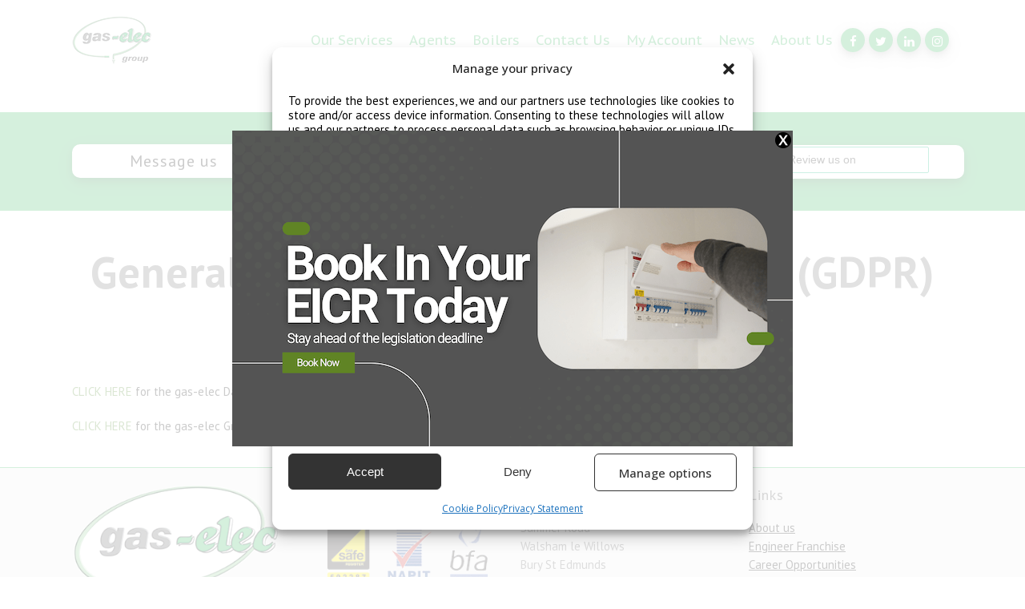

--- FILE ---
content_type: text/html; charset=UTF-8
request_url: https://www.gas-elec.co.uk/gdpr/
body_size: 28596
content:
<!DOCTYPE html>
<html lang="en-GB">
<head>
	<meta charset="UTF-8"/>
	
	<link rel="profile" href="http://gmpg.org/xfn/11"/>
		
				<meta name=viewport content="width=device-width,initial-scale=1,user-scalable=no">
					<link rel="shortcut icon" type="image/x-icon" href="http://gas.jabutestarea.co.uk/wp-content/uploads/2019/01/GAS-ELEC-GROUP-LOGO-300x182-1.png">
			<link rel="apple-touch-icon" href="http://gas.jabutestarea.co.uk/wp-content/uploads/2019/01/GAS-ELEC-GROUP-LOGO-300x182-1.png"/>
			
	<meta name='robots' content='index, follow, max-image-preview:large, max-snippet:-1, max-video-preview:-1' />
	<style>img:is([sizes="auto" i], [sizes^="auto," i]) { contain-intrinsic-size: 3000px 1500px }</style>
	
<!-- Google Tag Manager for WordPress by gtm4wp.com -->
<script data-cfasync="false" data-pagespeed-no-defer>
	var gtm4wp_datalayer_name = "dataLayer";
	var dataLayer = dataLayer || [];
</script>
<!-- End Google Tag Manager for WordPress by gtm4wp.com -->
	<!-- This site is optimized with the Yoast SEO plugin v24.8.1 - https://yoast.com/wordpress/plugins/seo/ -->
	<title>GDPR - Gas-Elec - for the gas-elec Data Controller</title><link rel="preload" data-rocket-preload as="image" href="https://www.gas-elec.co.uk/wp-content/uploads/2020/03/1fb.gif" fetchpriority="high"><link rel="preload" data-rocket-preload as="style" href="https://fonts.googleapis.com/css?family=Raleway%3A100%2C100i%2C200%2C200i%2C300%2C300i%2C400%2C400i%2C500%2C500i%2C600%2C600i%2C700%2C700i%2C800%2C800i%2C900%2C900i%7CCrete%20Round%3A100%2C100i%2C200%2C200i%2C300%2C300i%2C400%2C400i%2C500%2C500i%2C600%2C600i%2C700%2C700i%2C800%2C800i%2C900%2C900i%7COpen%20Sans%3A100%2C100i%2C200%2C200i%2C300%2C300i%2C400%2C400i%2C500%2C500i%2C600%2C600i%2C700%2C700i%2C800%2C800i%2C900%2C900i%7CPT%20Sans%20Caption%3A100%2C100i%2C200%2C200i%2C300%2C300i%2C400%2C400i%2C500%2C500i%2C600%2C600i%2C700%2C700i%2C800%2C800i%2C900%2C900i%7CPT%20Sans%3A100%2C100i%2C200%2C200i%2C300%2C300i%2C400%2C400i%2C500%2C500i%2C600%2C600i%2C700%2C700i%2C800%2C800i%2C900%2C900i&#038;subset=latin%2Clatin-ext&#038;display=swap" /><link rel="stylesheet" href="https://fonts.googleapis.com/css?family=Raleway%3A100%2C100i%2C200%2C200i%2C300%2C300i%2C400%2C400i%2C500%2C500i%2C600%2C600i%2C700%2C700i%2C800%2C800i%2C900%2C900i%7CCrete%20Round%3A100%2C100i%2C200%2C200i%2C300%2C300i%2C400%2C400i%2C500%2C500i%2C600%2C600i%2C700%2C700i%2C800%2C800i%2C900%2C900i%7COpen%20Sans%3A100%2C100i%2C200%2C200i%2C300%2C300i%2C400%2C400i%2C500%2C500i%2C600%2C600i%2C700%2C700i%2C800%2C800i%2C900%2C900i%7CPT%20Sans%20Caption%3A100%2C100i%2C200%2C200i%2C300%2C300i%2C400%2C400i%2C500%2C500i%2C600%2C600i%2C700%2C700i%2C800%2C800i%2C900%2C900i%7CPT%20Sans%3A100%2C100i%2C200%2C200i%2C300%2C300i%2C400%2C400i%2C500%2C500i%2C600%2C600i%2C700%2C700i%2C800%2C800i%2C900%2C900i&#038;subset=latin%2Clatin-ext&#038;display=swap" media="print" onload="this.media='all'" /><noscript><link rel="stylesheet" href="https://fonts.googleapis.com/css?family=Raleway%3A100%2C100i%2C200%2C200i%2C300%2C300i%2C400%2C400i%2C500%2C500i%2C600%2C600i%2C700%2C700i%2C800%2C800i%2C900%2C900i%7CCrete%20Round%3A100%2C100i%2C200%2C200i%2C300%2C300i%2C400%2C400i%2C500%2C500i%2C600%2C600i%2C700%2C700i%2C800%2C800i%2C900%2C900i%7COpen%20Sans%3A100%2C100i%2C200%2C200i%2C300%2C300i%2C400%2C400i%2C500%2C500i%2C600%2C600i%2C700%2C700i%2C800%2C800i%2C900%2C900i%7CPT%20Sans%20Caption%3A100%2C100i%2C200%2C200i%2C300%2C300i%2C400%2C400i%2C500%2C500i%2C600%2C600i%2C700%2C700i%2C800%2C800i%2C900%2C900i%7CPT%20Sans%3A100%2C100i%2C200%2C200i%2C300%2C300i%2C400%2C400i%2C500%2C500i%2C600%2C600i%2C700%2C700i%2C800%2C800i%2C900%2C900i&#038;subset=latin%2Clatin-ext&#038;display=swap" /></noscript>
	<meta name="description" content="As such the recipient of this data should hold the data securely, and only retain the data until the contracted task has been completed or until otherwise" />
	<link rel="canonical" href="https://www.gas-elec.co.uk/gdpr/" />
	<meta property="og:locale" content="en_GB" />
	<meta property="og:type" content="article" />
	<meta property="og:title" content="GDPR - Gas-Elec - for the gas-elec Data Controller" />
	<meta property="og:description" content="As such the recipient of this data should hold the data securely, and only retain the data until the contracted task has been completed or until otherwise" />
	<meta property="og:url" content="https://www.gas-elec.co.uk/gdpr/" />
	<meta property="og:site_name" content="Gas-Elec" />
	<meta property="article:modified_time" content="2024-04-30T15:51:37+00:00" />
	<meta name="twitter:card" content="summary_large_image" />
	<meta name="twitter:label1" content="Estimated reading time" />
	<meta name="twitter:data1" content="1 minute" />
	<script type="application/ld+json" class="yoast-schema-graph">{"@context":"https://schema.org","@graph":[{"@type":"WebPage","@id":"https://www.gas-elec.co.uk/gdpr/","url":"https://www.gas-elec.co.uk/gdpr/","name":"GDPR - Gas-Elec - for the gas-elec Data Controller","isPartOf":{"@id":"https://www.gas-elec.co.uk/#website"},"datePublished":"2018-05-23T09:32:53+00:00","dateModified":"2024-04-30T15:51:37+00:00","description":"As such the recipient of this data should hold the data securely, and only retain the data until the contracted task has been completed or until otherwise","breadcrumb":{"@id":"https://www.gas-elec.co.uk/gdpr/#breadcrumb"},"inLanguage":"en-GB","potentialAction":[{"@type":"ReadAction","target":["https://www.gas-elec.co.uk/gdpr/"]}]},{"@type":"BreadcrumbList","@id":"https://www.gas-elec.co.uk/gdpr/#breadcrumb","itemListElement":[{"@type":"ListItem","position":1,"name":"Home","item":"https://www.gas-elec.co.uk/"},{"@type":"ListItem","position":2,"name":"GDPR"}]},{"@type":"WebSite","@id":"https://www.gas-elec.co.uk/#website","url":"https://www.gas-elec.co.uk/","name":"Gas-Elec","description":"National Gas and Electrical Safety Certificates and Service","publisher":{"@id":"https://www.gas-elec.co.uk/#organization"},"potentialAction":[{"@type":"SearchAction","target":{"@type":"EntryPoint","urlTemplate":"https://www.gas-elec.co.uk/?s={search_term_string}"},"query-input":{"@type":"PropertyValueSpecification","valueRequired":true,"valueName":"search_term_string"}}],"inLanguage":"en-GB"},{"@type":"Organization","@id":"https://www.gas-elec.co.uk/#organization","name":"Gas Elec Group","url":"https://www.gas-elec.co.uk/","logo":{"@type":"ImageObject","inLanguage":"en-GB","@id":"https://www.gas-elec.co.uk/#/schema/logo/image/","url":"https://www.gas-elec.co.uk/wp-content/uploads/2020/02/GAS-ELEC-GROUP-LOGO.gif","contentUrl":"https://www.gas-elec.co.uk/wp-content/uploads/2020/02/GAS-ELEC-GROUP-LOGO.gif","width":311,"height":190,"caption":"Gas Elec Group"},"image":{"@id":"https://www.gas-elec.co.uk/#/schema/logo/image/"}}]}</script>
	<!-- / Yoast SEO plugin. -->


<link rel='dns-prefetch' href='//fonts.googleapis.com' />
<link href='https://fonts.gstatic.com' crossorigin rel='preconnect' />
<link rel="alternate" type="application/rss+xml" title="Gas-Elec &raquo; Feed" href="https://www.gas-elec.co.uk/feed/" />
<link data-minify="1" rel='stylesheet' id='simple_tooltips_style-css' href='https://www.gas-elec.co.uk/wp-content/cache/min/1/wp-content/plugins/simple-tooltips/zebra_tooltips.css?ver=1768579713' type='text/css' media='all' />
<style id='wp-emoji-styles-inline-css' type='text/css'>

	img.wp-smiley, img.emoji {
		display: inline !important;
		border: none !important;
		box-shadow: none !important;
		height: 1em !important;
		width: 1em !important;
		margin: 0 0.07em !important;
		vertical-align: -0.1em !important;
		background: none !important;
		padding: 0 !important;
	}
</style>
<link rel='stylesheet' id='wp-block-library-css' href='https://www.gas-elec.co.uk/wp-includes/css/dist/block-library/style.min.css?ver=6.7.4' type='text/css' media='all' />
<style id='classic-theme-styles-inline-css' type='text/css'>
/*! This file is auto-generated */
.wp-block-button__link{color:#fff;background-color:#32373c;border-radius:9999px;box-shadow:none;text-decoration:none;padding:calc(.667em + 2px) calc(1.333em + 2px);font-size:1.125em}.wp-block-file__button{background:#32373c;color:#fff;text-decoration:none}
</style>
<style id='global-styles-inline-css' type='text/css'>
:root{--wp--preset--aspect-ratio--square: 1;--wp--preset--aspect-ratio--4-3: 4/3;--wp--preset--aspect-ratio--3-4: 3/4;--wp--preset--aspect-ratio--3-2: 3/2;--wp--preset--aspect-ratio--2-3: 2/3;--wp--preset--aspect-ratio--16-9: 16/9;--wp--preset--aspect-ratio--9-16: 9/16;--wp--preset--color--black: #000000;--wp--preset--color--cyan-bluish-gray: #abb8c3;--wp--preset--color--white: #ffffff;--wp--preset--color--pale-pink: #f78da7;--wp--preset--color--vivid-red: #cf2e2e;--wp--preset--color--luminous-vivid-orange: #ff6900;--wp--preset--color--luminous-vivid-amber: #fcb900;--wp--preset--color--light-green-cyan: #7bdcb5;--wp--preset--color--vivid-green-cyan: #00d084;--wp--preset--color--pale-cyan-blue: #8ed1fc;--wp--preset--color--vivid-cyan-blue: #0693e3;--wp--preset--color--vivid-purple: #9b51e0;--wp--preset--gradient--vivid-cyan-blue-to-vivid-purple: linear-gradient(135deg,rgba(6,147,227,1) 0%,rgb(155,81,224) 100%);--wp--preset--gradient--light-green-cyan-to-vivid-green-cyan: linear-gradient(135deg,rgb(122,220,180) 0%,rgb(0,208,130) 100%);--wp--preset--gradient--luminous-vivid-amber-to-luminous-vivid-orange: linear-gradient(135deg,rgba(252,185,0,1) 0%,rgba(255,105,0,1) 100%);--wp--preset--gradient--luminous-vivid-orange-to-vivid-red: linear-gradient(135deg,rgba(255,105,0,1) 0%,rgb(207,46,46) 100%);--wp--preset--gradient--very-light-gray-to-cyan-bluish-gray: linear-gradient(135deg,rgb(238,238,238) 0%,rgb(169,184,195) 100%);--wp--preset--gradient--cool-to-warm-spectrum: linear-gradient(135deg,rgb(74,234,220) 0%,rgb(151,120,209) 20%,rgb(207,42,186) 40%,rgb(238,44,130) 60%,rgb(251,105,98) 80%,rgb(254,248,76) 100%);--wp--preset--gradient--blush-light-purple: linear-gradient(135deg,rgb(255,206,236) 0%,rgb(152,150,240) 100%);--wp--preset--gradient--blush-bordeaux: linear-gradient(135deg,rgb(254,205,165) 0%,rgb(254,45,45) 50%,rgb(107,0,62) 100%);--wp--preset--gradient--luminous-dusk: linear-gradient(135deg,rgb(255,203,112) 0%,rgb(199,81,192) 50%,rgb(65,88,208) 100%);--wp--preset--gradient--pale-ocean: linear-gradient(135deg,rgb(255,245,203) 0%,rgb(182,227,212) 50%,rgb(51,167,181) 100%);--wp--preset--gradient--electric-grass: linear-gradient(135deg,rgb(202,248,128) 0%,rgb(113,206,126) 100%);--wp--preset--gradient--midnight: linear-gradient(135deg,rgb(2,3,129) 0%,rgb(40,116,252) 100%);--wp--preset--font-size--small: 13px;--wp--preset--font-size--medium: 20px;--wp--preset--font-size--large: 36px;--wp--preset--font-size--x-large: 42px;--wp--preset--spacing--20: 0.44rem;--wp--preset--spacing--30: 0.67rem;--wp--preset--spacing--40: 1rem;--wp--preset--spacing--50: 1.5rem;--wp--preset--spacing--60: 2.25rem;--wp--preset--spacing--70: 3.38rem;--wp--preset--spacing--80: 5.06rem;--wp--preset--shadow--natural: 6px 6px 9px rgba(0, 0, 0, 0.2);--wp--preset--shadow--deep: 12px 12px 50px rgba(0, 0, 0, 0.4);--wp--preset--shadow--sharp: 6px 6px 0px rgba(0, 0, 0, 0.2);--wp--preset--shadow--outlined: 6px 6px 0px -3px rgba(255, 255, 255, 1), 6px 6px rgba(0, 0, 0, 1);--wp--preset--shadow--crisp: 6px 6px 0px rgba(0, 0, 0, 1);}:where(.is-layout-flex){gap: 0.5em;}:where(.is-layout-grid){gap: 0.5em;}body .is-layout-flex{display: flex;}.is-layout-flex{flex-wrap: wrap;align-items: center;}.is-layout-flex > :is(*, div){margin: 0;}body .is-layout-grid{display: grid;}.is-layout-grid > :is(*, div){margin: 0;}:where(.wp-block-columns.is-layout-flex){gap: 2em;}:where(.wp-block-columns.is-layout-grid){gap: 2em;}:where(.wp-block-post-template.is-layout-flex){gap: 1.25em;}:where(.wp-block-post-template.is-layout-grid){gap: 1.25em;}.has-black-color{color: var(--wp--preset--color--black) !important;}.has-cyan-bluish-gray-color{color: var(--wp--preset--color--cyan-bluish-gray) !important;}.has-white-color{color: var(--wp--preset--color--white) !important;}.has-pale-pink-color{color: var(--wp--preset--color--pale-pink) !important;}.has-vivid-red-color{color: var(--wp--preset--color--vivid-red) !important;}.has-luminous-vivid-orange-color{color: var(--wp--preset--color--luminous-vivid-orange) !important;}.has-luminous-vivid-amber-color{color: var(--wp--preset--color--luminous-vivid-amber) !important;}.has-light-green-cyan-color{color: var(--wp--preset--color--light-green-cyan) !important;}.has-vivid-green-cyan-color{color: var(--wp--preset--color--vivid-green-cyan) !important;}.has-pale-cyan-blue-color{color: var(--wp--preset--color--pale-cyan-blue) !important;}.has-vivid-cyan-blue-color{color: var(--wp--preset--color--vivid-cyan-blue) !important;}.has-vivid-purple-color{color: var(--wp--preset--color--vivid-purple) !important;}.has-black-background-color{background-color: var(--wp--preset--color--black) !important;}.has-cyan-bluish-gray-background-color{background-color: var(--wp--preset--color--cyan-bluish-gray) !important;}.has-white-background-color{background-color: var(--wp--preset--color--white) !important;}.has-pale-pink-background-color{background-color: var(--wp--preset--color--pale-pink) !important;}.has-vivid-red-background-color{background-color: var(--wp--preset--color--vivid-red) !important;}.has-luminous-vivid-orange-background-color{background-color: var(--wp--preset--color--luminous-vivid-orange) !important;}.has-luminous-vivid-amber-background-color{background-color: var(--wp--preset--color--luminous-vivid-amber) !important;}.has-light-green-cyan-background-color{background-color: var(--wp--preset--color--light-green-cyan) !important;}.has-vivid-green-cyan-background-color{background-color: var(--wp--preset--color--vivid-green-cyan) !important;}.has-pale-cyan-blue-background-color{background-color: var(--wp--preset--color--pale-cyan-blue) !important;}.has-vivid-cyan-blue-background-color{background-color: var(--wp--preset--color--vivid-cyan-blue) !important;}.has-vivid-purple-background-color{background-color: var(--wp--preset--color--vivid-purple) !important;}.has-black-border-color{border-color: var(--wp--preset--color--black) !important;}.has-cyan-bluish-gray-border-color{border-color: var(--wp--preset--color--cyan-bluish-gray) !important;}.has-white-border-color{border-color: var(--wp--preset--color--white) !important;}.has-pale-pink-border-color{border-color: var(--wp--preset--color--pale-pink) !important;}.has-vivid-red-border-color{border-color: var(--wp--preset--color--vivid-red) !important;}.has-luminous-vivid-orange-border-color{border-color: var(--wp--preset--color--luminous-vivid-orange) !important;}.has-luminous-vivid-amber-border-color{border-color: var(--wp--preset--color--luminous-vivid-amber) !important;}.has-light-green-cyan-border-color{border-color: var(--wp--preset--color--light-green-cyan) !important;}.has-vivid-green-cyan-border-color{border-color: var(--wp--preset--color--vivid-green-cyan) !important;}.has-pale-cyan-blue-border-color{border-color: var(--wp--preset--color--pale-cyan-blue) !important;}.has-vivid-cyan-blue-border-color{border-color: var(--wp--preset--color--vivid-cyan-blue) !important;}.has-vivid-purple-border-color{border-color: var(--wp--preset--color--vivid-purple) !important;}.has-vivid-cyan-blue-to-vivid-purple-gradient-background{background: var(--wp--preset--gradient--vivid-cyan-blue-to-vivid-purple) !important;}.has-light-green-cyan-to-vivid-green-cyan-gradient-background{background: var(--wp--preset--gradient--light-green-cyan-to-vivid-green-cyan) !important;}.has-luminous-vivid-amber-to-luminous-vivid-orange-gradient-background{background: var(--wp--preset--gradient--luminous-vivid-amber-to-luminous-vivid-orange) !important;}.has-luminous-vivid-orange-to-vivid-red-gradient-background{background: var(--wp--preset--gradient--luminous-vivid-orange-to-vivid-red) !important;}.has-very-light-gray-to-cyan-bluish-gray-gradient-background{background: var(--wp--preset--gradient--very-light-gray-to-cyan-bluish-gray) !important;}.has-cool-to-warm-spectrum-gradient-background{background: var(--wp--preset--gradient--cool-to-warm-spectrum) !important;}.has-blush-light-purple-gradient-background{background: var(--wp--preset--gradient--blush-light-purple) !important;}.has-blush-bordeaux-gradient-background{background: var(--wp--preset--gradient--blush-bordeaux) !important;}.has-luminous-dusk-gradient-background{background: var(--wp--preset--gradient--luminous-dusk) !important;}.has-pale-ocean-gradient-background{background: var(--wp--preset--gradient--pale-ocean) !important;}.has-electric-grass-gradient-background{background: var(--wp--preset--gradient--electric-grass) !important;}.has-midnight-gradient-background{background: var(--wp--preset--gradient--midnight) !important;}.has-small-font-size{font-size: var(--wp--preset--font-size--small) !important;}.has-medium-font-size{font-size: var(--wp--preset--font-size--medium) !important;}.has-large-font-size{font-size: var(--wp--preset--font-size--large) !important;}.has-x-large-font-size{font-size: var(--wp--preset--font-size--x-large) !important;}
:where(.wp-block-post-template.is-layout-flex){gap: 1.25em;}:where(.wp-block-post-template.is-layout-grid){gap: 1.25em;}
:where(.wp-block-columns.is-layout-flex){gap: 2em;}:where(.wp-block-columns.is-layout-grid){gap: 2em;}
:root :where(.wp-block-pullquote){font-size: 1.5em;line-height: 1.6;}
</style>
<link rel='stylesheet' id='paoc-pro-public-style-css' href='https://www.gas-elec.co.uk/wp-content/plugins/popup-anything-on-click-pro/assets/css/paoc-public.min.css?ver=1.3.1' type='text/css' media='all' />
<link data-minify="1" rel='stylesheet' id='theme.css-css' href='https://www.gas-elec.co.uk/wp-content/cache/min/1/wp-content/plugins/popup-builder/public/css/theme.css?ver=1768579713' type='text/css' media='all' />
<link data-minify="1" rel='stylesheet' id='contact-form-7-css' href='https://www.gas-elec.co.uk/wp-content/cache/min/1/wp-content/plugins/contact-form-7/includes/css/styles.css?ver=1768579714' type='text/css' media='all' />
<link rel='stylesheet' id='wpcf7-redirect-script-frontend-css' href='https://www.gas-elec.co.uk/wp-content/plugins/wpcf7-redirect/build/css/wpcf7-redirect-frontend.min.css?ver=1.1' type='text/css' media='all' />
<link rel='stylesheet' id='cmplz-general-css' href='https://www.gas-elec.co.uk/wp-content/plugins/complianz-gdpr-premium/assets/css/cookieblocker.min.css?ver=1753798800' type='text/css' media='all' />
<link rel='stylesheet' id='mediaelement-css' href='https://www.gas-elec.co.uk/wp-includes/js/mediaelement/mediaelementplayer-legacy.min.css?ver=4.2.17' type='text/css' media='all' />
<link rel='stylesheet' id='wp-mediaelement-css' href='https://www.gas-elec.co.uk/wp-includes/js/mediaelement/wp-mediaelement.min.css?ver=6.7.4' type='text/css' media='all' />
<link rel='stylesheet' id='stockholm-default-style-css' href='https://www.gas-elec.co.uk/wp-content/themes/stockholm/style.css?ver=6.7.4' type='text/css' media='all' />
<link data-minify="1" rel='stylesheet' id='stockholm-font-awesome-css' href='https://www.gas-elec.co.uk/wp-content/cache/min/1/wp-content/themes/stockholm/framework/modules/icons/font-awesome/css/font-awesome.min.css?ver=1768579714' type='text/css' media='all' />
<link data-minify="1" rel='stylesheet' id='elegant-icons-css' href='https://www.gas-elec.co.uk/wp-content/cache/min/1/wp-content/themes/stockholm/framework/modules/icons/elegant-icons/style.min.css?ver=1768579714' type='text/css' media='all' />
<link data-minify="1" rel='stylesheet' id='linear-icons-css' href='https://www.gas-elec.co.uk/wp-content/cache/min/1/wp-content/themes/stockholm/framework/modules/icons/linear-icons/style.min.css?ver=1768579714' type='text/css' media='all' />
<link data-minify="1" rel='stylesheet' id='linea-icons-css' href='https://www.gas-elec.co.uk/wp-content/cache/min/1/wp-content/themes/stockholm/framework/modules/icons/linea-icons/style.min.css?ver=1768579714' type='text/css' media='all' />
<link data-minify="1" rel='stylesheet' id='ion-icons-css' href='https://www.gas-elec.co.uk/wp-content/cache/min/1/wp-content/themes/stockholm/framework/modules/icons/ion-icons/style.min.css?ver=1768579714' type='text/css' media='all' />
<link rel='stylesheet' id='stockholm-stylesheet-css' href='https://www.gas-elec.co.uk/wp-content/themes/stockholm/css/stylesheet.min.css?ver=6.7.4' type='text/css' media='all' />
<link data-minify="1" rel='stylesheet' id='stockholm-style-dynamic-css' href='https://www.gas-elec.co.uk/wp-content/cache/min/1/wp-content/themes/stockholm/css/style_dynamic.css?ver=1768579714' type='text/css' media='all' />
<link rel='stylesheet' id='stockholm-responsive-css' href='https://www.gas-elec.co.uk/wp-content/themes/stockholm/css/responsive.min.css?ver=6.7.4' type='text/css' media='all' />
<link data-minify="1" rel='stylesheet' id='stockholm-style-dynamic-responsive-css' href='https://www.gas-elec.co.uk/wp-content/cache/min/1/wp-content/themes/stockholm/css/style_dynamic_responsive.css?ver=1768579714' type='text/css' media='all' />
<style id='stockholm-style-dynamic-responsive-inline-css' type='text/css'>
.header_bottom_widget .q_social_icon_holder {
    margin-bottom: 0 !important;
    margin-right: 5px !important
}

.footer_top {
    padding: 20px 0 20px
}


blockquote h3, blockquote > p {
    font-size: 20px;
    color: #0b831d
}
.price_in_table .mark {
    vertical-align: bottom;
    position: relative;
    font-family: 'Crete Round', sans-serif;
    font-size: 14px;
    top: 10px;
    display: block;
    font-style: italic
}

.price_table_inner ul li.prices {
    padding: 15px 27px 33px
}
.price_table_inner ul li {
    text-align: center;
    margin: 0;
    padding: 12px 0px 12px
}

.q_accordion_holder.accordion.boxed .ui-accordion-header {
    height: 100%;
    line-height: 18px;
    padding: 5px 27px;
    font-size: 11px!important;
    border-radius: 5px !important;
}

input.wpcf7-form-control.wpcf7-date, input.wpcf7-form-control.wpcf7-number, input.wpcf7-form-control.wpcf7-quiz, input.wpcf7-form-control.wpcf7-text, select.wpcf7-form-control.wpcf7-select, textarea.wpcf7-form-control.wpcf7-textarea {
    margin: 0 0 15px;
    padding-top: 7px;
    padding-left: 5px;
    border: 1px solid #000000!important;
    border-radius: 0px!important;
    outline: 0;
    resize: none;
    font-family: inherit;
    line-height: 18px;
    background-color: #fff;
    color: #8d8d8d;
    -webkit-box-sizing: border-box;
    -moz-box-sizing: border-box;
    box-sizing: border-box;
}

F68D5C

/*--- 2 Column Form Styles Start ---*/

#left {
    width: 47%;
    float: left;
    margin-right:6%;
}
 
#right {
    width: 47%;
    float: left;
}
 
.clearfix:after {
    content:"\0020";
    display:block;
    height:0;
    clear:both;
    visibility:hidden;
    overflow:hidden;
    margin-bottom:10px;
}
 
.clearfix {
    display:block;
}

/*--- 2 Column Form Styles End ---*/


.content.content_top_margin {
    margin-top: 140px !important;
}
</style>
<link data-minify="1" rel='stylesheet' id='js_composer_front-css' href='https://www.gas-elec.co.uk/wp-content/cache/min/1/wp-content/plugins/js_composer/assets/css/js_composer.min.css?ver=1768579714' type='text/css' media='all' />

<link data-minify="1" rel='stylesheet' id='js_composer_custom_css-css' href='https://www.gas-elec.co.uk/wp-content/cache/min/1/wp-content/uploads/js_composer/custom.css?ver=1768579714' type='text/css' media='all' />
<script type="text/javascript" src="https://www.gas-elec.co.uk/wp-includes/js/jquery/jquery.min.js?ver=3.7.1" id="jquery-core-js" data-rocket-defer defer></script>





<script type="text/javascript" id="PopupBuilder.js-js-before">
/* <![CDATA[ */
var SGPB_POPUP_PARAMS = {"popupTypeAgeRestriction":"ageRestriction","defaultThemeImages":{"1":"https:\/\/www.gas-elec.co.uk\/wp-content\/plugins\/popup-builder\/public\/img\/theme_1\/close.png","2":"https:\/\/www.gas-elec.co.uk\/wp-content\/plugins\/popup-builder\/public\/img\/theme_2\/close.png","3":"https:\/\/www.gas-elec.co.uk\/wp-content\/plugins\/popup-builder\/public\/img\/theme_3\/close.png","5":"https:\/\/www.gas-elec.co.uk\/wp-content\/plugins\/popup-builder\/public\/img\/theme_5\/close.png","6":"https:\/\/www.gas-elec.co.uk\/wp-content\/plugins\/popup-builder\/public\/img\/theme_6\/close.png"},"homePageUrl":"https:\/\/www.gas-elec.co.uk\/","isPreview":false,"convertedIdsReverse":[],"dontShowPopupExpireTime":365,"conditionalJsClasses":[],"disableAnalyticsGeneral":false};
var SGPB_JS_PACKAGES = {"packages":{"current":1,"free":1,"silver":2,"gold":3,"platinum":4},"extensions":{"geo-targeting":false,"advanced-closing":false}};
var SGPB_JS_PARAMS = {"ajaxUrl":"https:\/\/www.gas-elec.co.uk\/wp-admin\/admin-ajax.php","nonce":"d8bb5eb535"};
/* ]]> */
</script>





<link rel="https://api.w.org/" href="https://www.gas-elec.co.uk/wp-json/" /><link rel="alternate" title="JSON" type="application/json" href="https://www.gas-elec.co.uk/wp-json/wp/v2/pages/991" /><link rel="EditURI" type="application/rsd+xml" title="RSD" href="https://www.gas-elec.co.uk/xmlrpc.php?rsd" />
<meta name="generator" content="WordPress 6.7.4" />
<link rel='shortlink' href='https://www.gas-elec.co.uk/?p=991' />
<link rel="alternate" title="oEmbed (JSON)" type="application/json+oembed" href="https://www.gas-elec.co.uk/wp-json/oembed/1.0/embed?url=https%3A%2F%2Fwww.gas-elec.co.uk%2Fgdpr%2F" />
<link rel="alternate" title="oEmbed (XML)" type="text/xml+oembed" href="https://www.gas-elec.co.uk/wp-json/oembed/1.0/embed?url=https%3A%2F%2Fwww.gas-elec.co.uk%2Fgdpr%2F&#038;format=xml" />

<noscript><img alt="" src="https://secure.east2pony.com/208901.png" style="display:none;" /></noscript>        
    			<style>.cmplz-hidden {
					display: none !important;
				}</style>
<!-- Google Tag Manager for WordPress by gtm4wp.com -->
<!-- GTM Container placement set to off -->
<script data-cfasync="false" data-pagespeed-no-defer>
	var dataLayer_content = {"pagePostType":"page","pagePostType2":"single-page","pagePostAuthor":"jabu_admin"};
	dataLayer.push( dataLayer_content );
</script>

<!-- End Google Tag Manager for WordPress by gtm4wp.com --><link rel="apple-touch-icon" sizes="180x180" href="/wp-content/uploads/fbrfg/apple-touch-icon.png">
<link rel="icon" type="image/png" sizes="32x32" href="/wp-content/uploads/fbrfg/favicon-32x32.png">
<link rel="icon" type="image/png" sizes="16x16" href="/wp-content/uploads/fbrfg/favicon-16x16.png">
<link rel="manifest" href="/wp-content/uploads/fbrfg/site.webmanifest">
<link rel="mask-icon" href="/wp-content/uploads/fbrfg/safari-pinned-tab.svg" color="#5bbad5">
<link rel="shortcut icon" href="/wp-content/uploads/fbrfg/favicon.ico">
<meta name="msapplication-TileColor" content="#ffffff">
<meta name="msapplication-config" content="/wp-content/uploads/fbrfg/browserconfig.xml">
<meta name="theme-color" content="#ffffff"><!-- All in one Favicon 4.8 --><meta name="generator" content="Powered by WPBakery Page Builder - drag and drop page builder for WordPress."/>
		<style type="text/css" id="wp-custom-css">
			
/***************************/
/*REEDS RAINS CF7*/
/***************************/
/**CF7 INPUT FIELDS**/
input.wpcf7-form-control.wpcf7-text,
textarea.wpcf7-form-control.wpcf7-textarea,
select.wpcf7-form-control.wpcf7-select,
input.wpcf7-form-control.wpcf7-date
{
	border-radius:7px !important;
	border-color:#2fb457  !important;	
}
.wpcf7-radio{
	margin-bottom:10px !important;
}
textarea.wpcf7-form-control.wpcf7-textarea{
	margin-top:10px !important;
}

/**SUBMIT BUTTON**/
.wpcf7-submit{

	background-color:white !important;
	border-radius:7px!important;
	border-color:#2fb457 !important;
	border-style:solid !important;
	color:black !important;
	font-size:15px !important;
	text-align:center !important;
	width:50% !important;
	transition:0s !important;
  display: block !important;
  margin-left: auto !important;
  margin-right: auto !important;
  width: 40% !important;
}
.wpcf7-submit:hover{
		background-color:#2fb457 !important;
	color:white !important;
		border-color:#2fb457  !important;
	display:block !important;
}
.wpcf7-submit:disabled,
.wpcf7-submit:disabled:hover{
		background-color:#f2f2f3!important;
	border-color:white !important;
	color:#bfc1c4 !important;
}

/***************************/
/*AGENT CONTACT FORM*/
/***************************/
#cname,
#yourname2,
#youremail2,
#phonecustom2,
#subjectfield,
#yourmessage{
		border-radius:10px !important;
	border-color:#604182 !important;
}

/***************************/
/*AGENT COMPLIANCE DOWNLOAD BUTTON*/
/***************************/
.agentcompliancepopup{
	border-radius:10px;
	box-shadow:0 4px 8px 0 rgba(0, 0, 0, 0.2), 0 6px 20px 0 rgba(0, 0, 0, 0.19)	
		transition:0s;
}
.agentcompliancepopup:hover{
	background-color:green;
}

/***************************/
/*TRUSTPILOT*/
/***************************/
#ng-app{
}
#tpwidgetmod{
	background-color:white !important;
	border-radius:10px;
	height: 42px;
	padding-top:2px;
	margin-top:1px;
	margin-left:10px;
	box-shadow: 0 4px 8px 0 rgba(0, 0, 0, 0.2), 0 6px 20px 0 rgba(0, 0, 0, 0.19);
width:24%;
}
@media (max-width: 767px){
	#tpwidgetmod{
display: block;
  margin-left: auto;
  margin-right: auto;
		margin-top:17px;
  width: 90%;
}
}
/***************************/
/*CUSTOMER REVIEW*/
/***************************/
body .wpcr3_respond_1, body .wpcr3_respond_2 {
   margin: 0 auto !important; width: 600px;
}
#wpcf7-f8711-p10193-o1{
box-shadow:0 4px 8px 0 rgba(0, 0, 0, 0.2), 0 6px 20px 0 rgba(0, 0, 0, 0.19)	
}



/****************************/
/*JOIN AS A CONTRACXTOR PAGE*/
/****************************/

.cf7subsubheading2{
	font-size:30px;
	color:#58595b;
	margin-bottom:20px;
}
#leftcustomerfield2,
#rightcustomerfield2,
#customerfield2
{
	font-size:20px !important;
	color:#58595b;
	border-radius:10px !important;
}
.NEWCHECKBOXES2{
	font-size:20px !important;
	margin-bottom:10px;
}
/*******************************/
/*BOILER INSTALL QUOTE BUTTON*/
/*******************************/
.getaquote{
	background-color:#e9530d;
	}

/*******************************/
/*NEW CONTACT FORMS DEC 21*/
/*******************************/
#REFNUMBER{
	border-radius:7px!important;
	height:25px;
	margin-top:0px;
	width:50%;
}
.cf7subsubheading{
	text-align:left !important;
}
#rightcustomerfield{
	float:right !important;
	width: 47% !important;
}
#leftcustomerfield{
	float:left !important;
	width: 47% !important;
}
.customerfield1{
display: inline-block;
}
.cf7pheading{
	font-size:30px;
	margin-bottom:20px;
	color:darkorange;
	font-weight:bold;
}
.cf7pheadingintrotext{
	text-align:center;
	color:black;
	margin-bottom:10px;
	font-size:20px;
}
.customerfield1,
.cf7subheading{
	font-weight:bold
}
.cf7subheading{
color:darkorange;
}
.cf7subsubheading{
	font-style:italic;
	font-weight:bold;
}
#customerfield,
#leftcustomerfield,
#rightcustomerfield{
	border-radius:7px!important;
	height:25px;
	margin-top:0px;
}
#customerfieldc4a{
	border-radius:7px!important;
	height:35px;
	margin-top:0px;
}
#ADDINFO{
	border-radius:7px!important;
}
#NEWSUBMITBUTTON{
	margin: 60px 0px 0px 0px;
	display: block;
	background-color:#2fb457;
	border: 1px;
	border-radius:7px!important;
	border-color:#2fb457;
	border-style:solid;
	color:white;
	font-size:20px;
	text-align:center;
	text-transform:none;
	width:50%;
	transition:0s;
}
#NEWSUBMITBUTTON:disabled:hover,
#NEWSUBMITBUTTON:disabled
{
	background-color:#f2f2f3!important;
	border-color:white;
	color:#bfc1c4;
}
#NEWSUBMITBUTTON:hover{
	background-color:#e9530d;
	border: 1px;
	border-color:#F68D5C;
	border-style:solid;
	font-size:20px;
	text-align:center;
	text-transform:none;
	color:white;
}
#ADDINFO{
	height:100px;
}
/*******************************/
/*andrea view prices button*/
/*******************************/
.contactformmay21,
.viewprices{
	background-color:#2fb457;
	width:280px;
	font-size:20px;
	font-weight:bold;
	transition:0s;
}
.contactformmay21:hover,
.viewprices:hover{
	background-color:#e9530d
}
.NEWCHECKBOXES2{
	display:inline-grid !important;
}

/*******************************/
/*andrea contact form*/
/*******************************/
#sendbutton
{
	margin: 60px 0px 0px 0px;
	display: block;
	background-color:#2fb457;
	border: 1px;
	border-color:#2fb457;
	border-style:solid;
	color:white;
	font-size:20px;
	text-align:center;
	text-transform:none;
	width:90%;
	transition:0s;
	border-radius:10px;
}
#sendbutton:disabled:hover
{
	background-color:#f2f2f3;
	border-color:white;
	color:#bfc1c4;
}
#sendbutton:hover{
	background-color:#e9530d;
	border: 1px;
	border-color:#F68D5C;
	border-style:solid;
	font-size:20px;
	text-align:center;
	text-transform:none;
	color:white;
}



.cf7heading{
	text-align:left;
	font-size:30px;
	margin-bottom:20px;
	color:#2fb457;
	font-weight:bold;
}
#yourname{
	width:50%;
}
#youremail{
	width:49%;
}

#subjectfield,
#yourname,
#youremail,
#yourmessage
{
	border-color:grey;
}

.entry-content .row-fluid {
  display: flex;
}
#wpcf7-f8711-p8713-o2{
	width:70%;
	margin:auto;
}
.wpcf7-list-item first,
.wpcf7-list-item{
	display:inline!important;
	float:left;
}
	display: table-row;
	display: table-cell;
	padding-bottom:10px;
/*******************************/
/*gehome*/
/*******************************/
.gegas{
	margin-top:-100px;
}
#tt{
	margin:10px;
}
/*******************************/
/*heatcare new page*/
/*******************************/
#hcchart{
		border-radius: 20px;
	background-color:#f2f2f2;
	box-shadow: 0 4px 8px 0 rgba(0, 0, 0, 0.2), 0 6px 20px 0 rgba(0, 0, 0, 0.19);
	padding:10px;
}
/*******************************/
/*NEW hbr page changes*/
/*******************************/
#hbrboxnew{
		margin-top:20px;
	border-radius: 20px;
	background-color:#f2f2f2;
	box-shadow: 0 4px 8px 0 rgba(0, 0, 0, 0.2), 0 6px 20px 0 rgba(0, 0, 0, 0.19);
}
.productordernow3{
	border: 2px solid #2fb457;
	background:#2fb457;
	color:white;
}
.samplereportbutton2{
		margin-top: 2px;
	border: 2px solid #d1d1d1;
	background:#d1d1d1;
	color:#808080;
}
.productordernow3,
.samplereportbutton2{
font: 15px "PT Sans";
text-align:center;
border-radius:10px;	
height:15px;
padding-bottom:10px;
transition:0.1s;
	width:80%;
}
.productordernow3:hover,
.samplereportbutton2:hover{
	background:yellow;
	border-color:yellow;
	color:black;
}
@media (min-width: 769px){
#productname,
#buttons{
	padding:70px 0px;
}
}
@media (max-width: 769px){
	#buttons{
		margin-bottom:20px;
	}
}
/*******************************/
/*NEW CONTACT FORM LAYOUT CSS*/
/*******************************/
#sendcustomnew{
	margin: 0px 0px 0px 0px !important;
	display: block;
	background-color:#e2e4e7;
	border: 1px;
	border-color:#e2e4e7;
	border-radius:7px;
	border-style:solid;
	color:#F68D5C;
	font-size:20px;
	text-align:center;
	text-transform:none;
}
.cf7prodheadingintrotext2{
	text-align:center;
	color:black;
	margin-bottom:20px;
	font-size:20px;
}
#acceptance-marketiong{
	margin-top:30px;
}
#customertype{
	width:30%;
		border-color:#F68D5C !important;
		border-radius:7px;
		color:black;
		margin-left:5px;
		height:30px;
	padding:0px
}
#textarea-new{
	border: 1px;
	border-color:#F68D5C;
	border-radius:7px;
	border-style:solid;	
	padding: 5px 5px 5px 5px;
	height:250px;
	margin: 5px 10px 0px 0px;
}

@media (min-width: 769px){
#checkboxesnew{
	width:47% !important;
	float:left;
	text-align:left;
	}
	#textarea-new{
		width: 47%;
		height:175px !important;
		margin-right:-35px
	}
}
@media (max-width: 769px){
	#textarea-new{
		height:100px !important;
		margin-top:10px;
	}
	#customertype{
	width:47%;
	}
}
#checkboxesnew{
	text-align:left;
	}
span.wpcf7-list-item
{ display: block !important;
margin-top:3px;
}
#wpcf7-f8168-p6883-o2{
		box-shadow: 0 4px 8px 0 rgba(0, 0, 0, 0.2), 0 6px 20px 0 rgba(0, 0, 0, 0.19);
	border-radius:20px;
}
/*******************************/
/*Area dashboard login elements*/
/*******************************/
.post-password-form{
	margin:auto;
	width:50%;
	
}
#pwbox-8093{
	border-color:green;
	border-radius:10px;
}
/*******************************/
/*customer signup form*/
/*******************************/
#nm,
#em,
#ph,
#mob,
#comp,
#mkt,
#address,
#pc{
		border: 1px;
	border-color:#F68D5C;
	border-radius:7px;
	border-style:solid;
	height:40px;
	padding-left:15px;
	padding-right:15px;
}
#nm,
#ph,
#comp,
#address{
    width: 47%;
    float: left;
}
#em,
#mob,
#mkt,
#pc{
    width: 47%;
    float: right;
}
#addtxt{
	border: 1px;
	border-color:#F68D5C;
	border-radius:7px;
	border-style:solid;	
	height:100px;
	padding: 5px 5px 5px 5px;
}
#custsign{
		margin: 10px 0px 0px 0px;
	display: block;
	background-color:#e2e4e7;
	border: 1px;
	border-color:#e2e4e7;
	border-radius:7px;
	border-style:solid;
	color:#F68D5C;
	font-size:20px;
	text-align:center;
	text-transform:none;
	width:300px;
}
#custsign:hover{
		background-color:#fff;
	border: 1px;
	border-color:#F68D5C;
	border-radius:10px;
	border-style:solid;
	font-size:20px;
	text-align:center;
	text-transform:none;
}
/*******************************/
/*height of news post items bottom of certain pages*/
/*******************************/
@media (min-width: 769px){
	.boxes_image{
			height:180px
	}
}
/*******************************/
/*LPP Page Order now form*/
/*******************************/
#lpppageordernow
{
	box-shadow: 0 4px 8px 0 rgba(0, 0, 0, 0.2), 0 6px 20px 0 rgba(0, 0, 0, 0.19);
	border-radius:20px;
}
/*******************************/
/*Gas Safe Register Youtube Video news post*/
/*******************************/

#gsrytv{
	box-shadow: 0 4px 8px 0 rgba(0, 0, 0, 0.2), 0 6px 20px 0 green;
}
/*******************************/
/*SUBSCRIBE BUTTON*/
/*******************************/
.subscribe{
	border: 0px solid #f2f2f2f2;
	background:#f2f2f2;
	border-radius:10px;	
	color:black;
	text-align:center;
	transition:0.1s;
	box-shadow: 0 4px 8px 0 rgba(0, 0, 0, 0.2), 0 6px 20px 0 orange;
		font: 20px "PT Sans" !important;
}
.subscribe{
	width:85%;
}
@media (max-width: 767px){
	.subscribe{
		margin-top:15px;
	}
}
.subscribe:hover{
	color:black;
	border: 0px solid yellow;
	background:yellow;
}
/*******************************/
/*faq page - when question is open and you click on white space, the background and text changes to grey and black. The following css is applied to override the accordion utility. If this causes issues elsewhere, remove this css*/
/*******************************/

.ui-accordion-header.ui-state-active{
	background-color:#2fb457 !important;
	color:white !important;
}
/*******************************/
/*Contact buttons top - all pages*/
/*******************************/
.qbutton.small.qbutton_with_icon{
padding-top:8px;
}
.qbutton.small.qbutton_with_icon,
.messageus,
.oncallordernow{
	border: 0px solid #f2f2f2f2;
	background:white;
	border-radius:10px;	
	color:black;
	text-align:center;
	transition:0.1s;
	box-shadow: 0 4px 8px 0 rgba(0, 0, 0, 0.2), 0 6px 20px 0 rgba(0, 0, 0, 0.19);
		font: 20px "PT Sans" !important;
}
.oncallordernow{
	background-color:#2fb457 !important;
	color:white !important;
	}
.oncallordernow:hover{
	background-color:yellow !important;
	color:black !important;
	}

.qbutton.small.qbutton_with_icon{
width:86%;
}
.messageus,.oncallordernow{
	width:85%;
}


@media (max-width: 767px){
	.qbutton.small.qbutton_with_icon{
	margin-top:10px;
	}
	.messageus,.oncallordernow{
		margin-top:15px;
	}
}
.qbutton.small.qbutton_with_icon:hover,
.messageus:hover,.oncallordernow:hover{
	color:black;
	border: 0px solid yellow;
	background:yellow;
}

/*******************************/
/*SIGN UP BOX*/
/*******************************/
.indicates-required{
	margin:20px;
}
div.mc-field-group{
	margin:20px;
	font: 17px "PT Sans" bold;
}
#mc-embedded-subscribe{
	margin:20px;
	height:40px;
	width:50%;
	border-radius:10px;
	border:1px;
	border-style:solid;
	border-color:#f2f2f2;
	color:#F68D5C;	
	font-family:'Open Sans';
	font-weight:bold;
}
#mc-embedded-subscribe:hover{
	background:white;
	border:1px;
	border-color:#F68D5C;
	border-style:solid;
}
#mce-FNAME,
#mce-LNAME,
#mce-EMAIL{
	height:30px;
	border-radius:10px;
	border:1px;
	border-style:solid;
	border-color:#F68D5C;
	text-align:center;
}
@media (min-width: 769px){
#mce-FNAME,
#mce-LNAME,
#mce-EMAIL{
	width:50%;
}
}
@media (max-width: 767px){
#mce-FNAME,
#mce-LNAME,
#mce-EMAIL{
	width:80%;
}
}
	
/*******************************/
/*ONCALL PAGE - BOXES*/
/*******************************/
@media (min-width: 769px){
	#one,
		#two,
		#three,
	#four,
	#oneone,
	#twotwo,
	#threethree{	
	margin:5px 5px 5px 45px;
	}
	@media (orientation: landscape) {
		#one,
		#two,
		#three,
		#four{
			min-height:176px;
			width:20%;
		}
		#oneone,
		#twotwo,
		#threethree{
			min-height:176px;
			width:28%;
		}
	}
	@media (orientation: portrait) {
		#one,
		#two,
		#three,
		#four{
			min-height:270px;
			width:18%;
		}
}
}
@media (max-width: 767px){
#one,
#two,
#three,
	#four,
#oneone,
#twotwo,
#threethree{
		margin-top:20px !important;
		margin-bottom:20px !important;
	}	
}
#one,
#two,
#three,
#four,
#oneone,
#twotwo,
#threethree{
		padding:15px;
		box-shadow: 0 4px 8px 0 rgba(0, 0, 0, 0.2), 0 6px 20px 0 rgba(0, 0, 0, 0.19);
	border-radius:15px;

	}
/*******************************/
/*AGENTS PAGE - BOXES*/
/*******************************/

@media (min-width: 769px){
	#agentboxes{
		height:260px;
		width:15%;}
	}
}
#agentboxes{
	background-color:#f2f2f2;
	margin:10px 5px 10px 5px;
	padding:5px;
	border:1px;
	border-radius:10px;
			box-shadow: 0 4px 8px 0 rgba(0, 0, 0, 0.2), 0 6px 20px 0 rgba(0, 0, 0, 0.19);
}

#epcregscolumn{
	border:1px;
	border-radius:15px;
	box-shadow: 0px 4px 8px 0 #604182, 0 6px 20px 0 rgba(0, 0, 0, 0.19);
}
/*******************************/
/*HOMEPAGE SCROLL UP BUTTON FOR MOBILE VIEW*/
/*******************************/
span.fa-stack{
		box-shadow: 0 4px 8px 0 rgba(0, 0, 0, 0.2), 0 6px 20px 0 rgba(0, 0, 0, 0.19);
}
@media (max-width: 600px){
span.fa-stack{
	border:1px;
	border-radius:10px;
	background-color:#FFE100 !important;
		box-shadow: 0 4px 8px 0 rgba(0, 0, 0, 0.2), 0 6px 20px 0 rgba(0, 0, 0, 0.19);
	transition:0.1ms !important;
}
span.fa-stack:hover{
	background-color:#2fb457 !important;
}
i.fa.fa-angle-up{
	color:black;
}
}

/*******************************/
/*HOMEPAGE CALL BUTTON*/
/*******************************/
@media (max-width: 768px){
.qbutton.none{
	width:85%;
	font-weight:bold;
	}	
}
@media (min-width: 769px){
.qbutton.none{
	width:62%;
		font-size:15px;
	font-weight:bold;
}
}
/*******************************/
/*HOMEPAGE CALL BUTTON FOR MOBILE VIEW*/
/*******************************/
@media (min-width: 769px){
		.qbutton.none.qbutton_with_icon{
		width:62%;
		}
}
i.button_icon.custom_icon_size.fa.fa-phone{
	color:#2fb457;
}
.qbutton.none.qbutton_with_icon{
	border:5px;
	border-radius:10px;
	text-align:center;
	background-position:left;
	background-color:#FFE100;
	color:black;
	box-shadow: 0 4px 8px 0 rgba(0, 0, 0, 0.2), 0 6px 20px 0 rgba(0, 0, 0, 0.19);
	height:60px;
	margin:10px 0px 10px 0px;
	padding-top:5px;
	transition:0.1ms;
	height:40px;
}
.qbutton.none.qbutton_with_icon{
	font-size:30px;
}
.qbutton.none.qbutton_with_icon:hover{
	background-color:white;
	border-color:yellow;
	box-shadow: 0 0px 0px 0 rgba(0, 0, 0, 0.0), 0 0px 0px 0 rgba(0, 0, 0, 0.0);
}
/*******************************/
/*HOMEPAGE COVID BUTTON*/
/*******************************/
@media (max-width: 768px){
.qbutton.none{
	width:85%;
	font-weight:bold;
	}	
}
@media (min-width: 769px){
.qbutton.none{
	width:62%;
		font-size:15px;
	font-weight:bold;
}
}
.qbutton.none{
	border:5px;
	border-radius:10px;
	text-align:center;
	background-position:left;
	background-color:white;
	color:black;
	box-shadow: 0 4px 8px 0 rgba(0, 0, 0, 0.2), 0 6px 20px 0 rgba(0, 0, 0, 0.19);
	height:60px;
	margin:10px 0px 10px 0px;
	padding-top:5px;
	transition:0.1ms;
	height:40px;
}
.qbutton.none:hover{
	background-color:white;
	border-color:white;
	box-shadow: 0 0px 0px 0 rgba(0, 0, 0, 0.0), 0 0px 0px 0 rgba(0, 0, 0, 0.0);
}

/*******************************/
/*HOMEPAGE MESSAGE US POPUP ADJUST*/
/*******************************/
#wpcs_content_inner_1720{
	padding:0px !important;
	margin:0px !important;
	border:1px;
	border-radius:20px;
}
.wpcs_close_slider_icon{
	border:1px;
	border-radius:7px;
	background-color:#2fb457 !important;
}
#wpcf7-f1550-o1{
	width:93%;
}
/*******************************/
/*HOMEPAGE BANNER TEXT ADJUST*/
/*******************************/
@media (min-width: 769px){
	@media (orientation: portrait){
		.freenumber{
			font-size:75% !important;
			margin-left:10px;
		}
		.hometext{
			font-size:30px !important;
			margin-left:10px;
		}
		.establishedtext{
			margin-left:10px;
		}
	}
}
@media (max-width: 600px){
	.freenumber{
		font-size:75% !important;
		text-align:center !important;
	}
	.hometext{
		font-size:30px !important;
	}
	#wpcf7-f1550-o1{
	width:90%;
}
}
.freenumber{
	text-decoration: underline !important;
}
.freenumber:hover{
	color:yellow !important;
	transition:0.1ms !important;
		transition-delay:0.0ms;
}

/*******************************/
/*PAGE NOT FOUND STYLING*/
/*******************************/

.qbutton.with-shadow{
	background-color:#2fb457;
	border:1px;
	border-radius:7px;
	font: 17px "PT Sans" bold;
	font-size:17px;
	transition:0.1ms;
	font-weight:bold;
}
.qbutton.with-shadow:hover{
	background-color:yellow;
	color:black;
}
/*******************************/
/*top nav bar styling*/
/*******************************/
.drop_down .second .inner>ul, li.narrow .second .inner ul{
	border:1px;
	border-bottom-left-radius:10px;
	border-bottom-right-radius:10px;
}
#nav-menu-item-2381{
	border-bottom-left-radius:10px !important;
	border-bottom-right-radius:10px !important;
}
.second{
	border-top-right-radius:10px;
	border-bottom-right-radius:10px;
	border-bottom-left-radius:10px;
}

/*******************************/
/*HOME & THANK YOU PAGES*/
/*******************************/

/*Content and css is also applied to product order thank you pages*/
#accreditationcolumn{
	margin-right:0px;
	background-color:white;
	padding-top:12px;
	border:1px;
	border-radius:12px;
	box-shadow: 0 4px 8px 0 rgba(0, 0, 0, 0.2), 0 6px 20px 0 rgba(0, 0, 0, 0.19);
}
@media (max-width: 600px){
	#accreditationcolumn{
		margin:10px 0px 15px 0px;
	}	
}
#chaslogospacing{
	margin-top:25px;
}
/*homepage message us popup styling*/
.wpcs_tab{
	border:1px;
	border-top-left-radius:12px;
	border-top-right-radius:12px;
	box-shadow: 0 4px 8px 0 rgba(0, 0, 0, 0.2), 0 6px 20px 0 rgba(0, 0, 0, 0.19), 0 6px 20px 0 rgba(0, 0, 0, 0.19);
}
#johnpooleid{
	border:1px !important;
	border-radius:20px !important;
}
.johnpoole{
	border:1px !important;
	border-radius:20px !important;
}
#gaselecdetail{
	box-shadow: 0px 4px 10px 0 #2fb457, 0 6px 20px 0 #2fb457;
	border:1px;
	border-radius:10px;
	padding-bottom:3px;
	padding-top:10px;
	background-color:#f2f2f2;
}
@media (min-width: 769px){
#gaselecdetailspacing{
	margin-top:100px;
}
}
#homeleftcolumn,
#homerightcolumn,
#homemidcolumn,
#homeleftcolumn2,
#homerightcolumn2,
#homemidcolumn2,
#home4-1,
#home4-2,
#home4-3,
#home4-4,
#homeleftcolumn3,
#homemidcolumn3,
#homerightcolumn3{
	background-color:#f2f2f2;
}
@media (min-width: 769px){
/*homepage first row boxes*/
	@media (orientation: landscape) {
		#homeleftcolumn,
		#homerightcolumn,
		#homemidcolumn{
			min-height:370px;
		}
	}
	@media (orientation: portrait) {
		#homeleftcolumn,
		#homerightcolumn,
		#homemidcolumn{
			min-height:370px;
		}
		.qbutton.big_large_full_width{
			width:90% !important;
		}
		.qbutton.large{
			width:84% !important;
		}
		#home4-1,
		#home4-2,
		#home4-3,
		#home4-4{
			min-height:570px;
		}
	}
/*homepage second row boxes*/

	#homeleftcolumn2,
	#homerightcolumn2,
	#homemidcolumn2,
#homeleftcolumn3,
#homemidcolumn3,
#homerightcolumn3{
		min-height:375px;
	}
/*homepage third row boxes*/
	@media (orientation: landscape){
		#home4-1,
		#home4-2,
		#home4-3,
		#home4-4{
			min-height:460px;
		}
	}
/*homepage buttons*/
	.qbutton.large,
	.qbutton.big_large_full_width{
		transition:0.1ms;
		display: inline-block;
  	position: absolute;
  	bottom: 0;
  	left: 0;
  	right: 0;
	}
	.qbutton.big_large_full_width{
		border: 0px;
		width:93%;
		margin:0px 0px 13px 13px;
	}
/*last row of homepage buttons*/
	.qbutton.large{
		width:89%;
		text-align:center;
		margin:12px;
	}
/*agent more info button*/
	.qbutton.medium{
		transition:0.1ms;	
	}
}
@media (max-width: 600px){
/*top 2 row buttons*/
	.qbutton.big_large_full_width{
		width:100%;
		margin:5px 0px 15px 0px;
	}
/*bottom row buttons*/
	.qbutton.large{
		width:99%;
		text-align:center;
		margin:5px 0px 15px 0px;
	}
}

/*homepage columns*/
@media (min-width: 769px){
	#homemidcolumn,
	#home4-2,
	#home4-3,
	#homemidcolumn2,
#homemidcolumn3{
		margin-left:1%;
		margin-right:1%;
	}
	#homerightcolumn,
	#homerightcolumn2,
	#home4-4,
#homerightcolumn3{
		margin-right:3%;
		margin-left:1%
	}
	#homeleftcolumn,
	#homeleftcolumn2,
	#home4-1,
#homeleftcolumn3{
		margin-left:3%;
		margin-right:1%;
	}
	#homeleftcolumn,
	#homerightcolumn,
	#homemidcolumn,
	#homeleftcolumn2,
	#homerightcolumn2,
	#homemidcolumn2,
#homeleftcolumn3,
#homemidcolumn3,
#homerightcolumn3{
		width:30%;
	}
	#home4-1,
	#home4-2,
	#home4-3,
	#home4-4{
		width:22%;
	}
}
#homeleftcolumn,
#homerightcolumn,
#homemidcolumn,
#homeleftcolumn2,
#homerightcolumn2,
#homemidcolumn2,	
#home4-1,
#home4-2,
#home4-3,
#home4-4,
#homeleftcolumn3,
#homemidcolumn3,
#homerightcolumn3{
	margin-top:20px;
	border-radius: 20px;
	box-shadow: 0 4px 8px 0 rgba(0, 0, 0, 0.2), 0 6px 20px 0 rgba(0, 0, 0, 0.19);
}
/*height of news posts on news page & bottom of homepage*/
.latest_post{
	height:320px
}
/* Homepage news posts*/
.latest_post{
	border-bottom-left-radius:15px;
	border-bottom-right-radius:15px;
	border:1px;
	background-color:#f2f2f2;
		box-shadow: 0 4px 8px 0 rgba(0, 0, 0, 0.2), 0 6px 20px 0 rgba(0, 0, 0, 0.19);
}	
.boxes_image{
	border-top-left-radius:15px;
	border-top-right-radius:15px;
	border:1px;
		box-shadow: 0 4px 8px 0 rgba(0, 0, 0, 0.2), 0 6px 20px 0 rgba(0, 0, 0, 0.19);
}
.latest_post_overlay{
	height:20px;
}
/*footer links*/
.link{
	color:black !important;
		transition:0.1ms;
}
.link:hover{
	color:white !important;
	background-color:#2fb457;
	border-radius:2px;
	box-shadow: 0 4px 8px 0 rgba(0, 0, 0, 0.2), 0 6px 20px 0 rgba(0, 0, 0, 0.19);
}
/*******************************/
/*NEWS POST PAGES*/
/*******************************/
/*sidebar styling*/
.sidebar{
	margin-top:70px;
	box-shadow: 0 4px 20px 0 #2fb457, 0 6px 20px 0 rgba(0, 100, 0, 0.19);
	border:1px;
	border-radius:10px;
	padding:10px;
} 
#searchform{
	border:1px;
	border-radius:5px;
}
/*******************************/
/*CF7*/
/*******************************/
.wpcf7-response-output.wpcf7-validation-errors,
.wpcf7-response-output{
	background-color:red ;
	border:1px;
	border-radius:7px;
	text-transform:capitalize;
	font-weight:bolder;
	font: 17px "PT Sans" bold;
}
.wpcf7-form .wpcf7-response-output.wpcf7-mail-sent-ok{
	background-color:#2fb457;
	border:1px;
	border-radius:7px;
	text-transform:capitalize;
	font-weight:bolder;
	font: 17px "PT Sans" bold;
}

/*All cf7 forms have a js loader that spins when a form is submitted at the bottom of the form. The display setting has been set to hidden instead of none by the creator which causes a larger whitespace between the send button and the bottom of the form. Use this to correct*/
div.wpcf7 .ajax-loader.is-active {
	display: inline-block;
}
div.wpcf7 .ajax-loader {
	display: none !important;
}

/*all pages*/
.wpcf7{
	margin:20px 0px 0px 0px;
	background-color: #FFFFFF;
	border-radius: 20px;
	padding: 20px;
}
/*cf7 - left fields for all platforms*/
/*cf7 field styling*/
#name,
#accessname,
#invoicename,
#emailcustom,
#collectname,
#left,
#phonecustom,
#accessnumber,
#invoiceemail,
#pcodecustom,
#collectnumber,
#business,
#right{
	border: 1px;
	border-color:#F68D5C;
	border-radius:7px !important;
	border-style:solid;
	height:30px;
	padding-left:5px;
	padding-right:5px;
}
/*cf7 - left fields*/
#name,
#accessname,
#invoicename,
#emailcustom,
#collectname,
#left{
  margin-right:6%;
}
/*cf7 - radio buttons*/
#rad{ 
	display: table-row;
	display: table-cell;
	padding-bottom:10px;
}
/*cf7-left & right fields for non-mobile platforms*/

/*cf7-left fields*/
@media (min-width: 768px){
	#name,
	#accessname,
	#invoicename,
	#emailcustom,
	#collectname,
	#left{
    width: 47%;
    float: left;
	}
	/*cf7 - right fields*/
	#phonecustom,
	#accessnumber,
	#invoiceemail,
	#pcodecustom,
	#collectnumber,
	#business,
	#right{
    width: 47%;
    float: right;
	}
	.clearfix:after{
    content:"\0020";
    display:block;
    height:0;
    clear:both;
    visibility:hidden;
    overflow:hidden;
    margin-bottom:10px;
	}
	.clearfix{
    display:block;
	}
}
/*cf7-text box for all platforms*/
#servicescustom, #inspectaddress{
	border: 1px;
	border-color:#F68D5C;
	border-radius:7px !important;
	border-style:solid;	
	height:100px;
	padding: 5px 5px 5px 5px;
}
/*cf7-send button for all platforms*/
#sendcustom,
#sendcustomepc,
#sendcustomco,
#sendcustombr,
#sendcustomeicr,
#sendcustomboilerandheatingrepair,
#sendcustomremedial,
#sendcustomfranchise,
#sendcustomscotland,
#sendcustomsmoke{
	margin: 10px 0px 0px 0px;
	display: block;
	background-color:#e2e4e7;
	border: 1px;
	border-color:#e2e4e7;
	border-radius:7px;
	border-style:solid;
	color:#F68D5C;
	font-size:20px;
	text-align:center;
	text-transform:none;
}
#sendcustomnew:disabled:hover,
#sendcustom:disabled:hover,
#sendcustomepc:disabled,
#sendcustomepc:disabled:hover,
#sendcustomco:disabled,
#sendcustomco:disabled:hover,
#sendcustom:disabled:hover,
#sendcustombr:disabled,
#sendcustombr:disabled:hover,
#sendcustomeicr:disabled,
#sendcustomeicr:disabled:hover,
#sendcustomboilerandheatingrepair:disabled,
#sendcustomboilerandheatingrepair:disabled:hover,
#sendcustomremedial:disabled,
#sendcustomremedial:disabled:hover,
#sendcustomfranchise:disabled,
#sendcustomfranchise:disabled:hover,
#sendcustomscotland:disabled,
#sendcustomscotland:disabled:hover,
#sendcustomsmoke:disabled,
#sendcustomsmoke:disabled:hover{
	background-color:#f2f2f3;
	border-color:white;
	color:#bfc1c4;
}
#sendcustomnew:hover,
#sendcustom:hover,
#sendcustomepc:hover
#sendcustomco:hover,
#sendcustombr:hover,
#sendcustomeicr:hover,
#sendcustomboilerandheatingrepair:hover,
#sendcustomremedial:hover,
#sendcustomfranchise:hover,
#sendcustomscotland:hover,
#sendcustomsmoke:hover{
	background-color:#fff;
	border: 1px;
	border-color:#F68D5C;
	border-radius:10px;
	border-style:solid;
	font-size:20px;
	text-align:center;
	text-transform:none;
}
/*cf7-send button width for non-mobile*/
@media (min-width: 768px){
	#sendcustomnew,
	#sendcustom{
		width: 90%;
		transition:0.1ms;
	}
	#sendcustomepc,
	#sendcustomco,
	#sendcustombr,
	#sendcustomeicr,
	#sendcustomboilerandheatingrepair,
	#sendcustomremedial,
	#sendcustomfranchise,
	#sendcustomscotland,
	#sendcustomsmoke{
		width: 86%;
		transition:0.1ms;
	}
}
@media (max-width: 600px){
/* all forms - send button width adjust for mobile*/
	#sendcustomnew,
	#sendcustom{
		width: 80%;
	}
	#sendcustomepc,
	#sendcustomco,
	#sendcustombr,
	#sendcustomeicr,
	#sendcustomboilerandheatingrepair,
	#sendcustomremedial,
	#sendcustomfranchise,
	#sendcustomscotland,
	#sendcustomsmoke{
		width: 82%;
	}
}
/*top banner message us*/
#wpcf7-f11580-p11554-o2,
#wpcf7-f1550-p2487-o2,
#wpcf7-f6180-p5098-o1,
#wpcf7-f1552-p369-o1,
#wpcf7-f1550-p1891-o1,
#wpcf7-f4872-p1579-o1,
#wpcf7-f4872-p1579-o2,
#wpcf7-f4428-p145-o2,
#wpcf7-f5117-p5098-o1,
#wpcf7-f4649-p279-o2,
#wpcf7-f4649-p5098-o1,
#wpcf7-f4399-p875-o2,
#wpcf7-f6298-p6242-o1,
#wpcf7-f4728-p167-o2,
#wpcf7-f6180-p5098-o2,
#wpcf7-f6180-p6242-o2,
#wpcf7-f1552-p6242-o1,
#wpcf7-f1552-p5599-o2,
#wpcf7-f6959-p6955-o1,
#wpcf7-f1552-p6862-o1,
#wpcf7-f7113-p7115-o2,
#wpcf7-f7117-p7118-o2,
#wpcf7-f8711-p8713-o2,
#wpcf7-f8711-p10193-o2,
#wpcf7-f10736-p10673-o2,
#wpcf7-f1550-p11891-o1,
#wpcf7-f1550-p11891-o2,
#wpcf7-f1550-p1891-o2
{
	box-shadow: 0 4px 8px 0 rgba(0, 0, 0, 0.2), 0 6px 20px 0 rgba(0, 0, 0, 0.19);
}

/*contact form text heading for forms shown on actual page (non message us form)*/
.cf7prodheadingintrotext{
	text-align:center;
	color:black;
}
.cf7prodheadinglpp{
	margin-bottom:20px;
	text-align:center;
	color:black;
	font-weight:bold;
	font-size:30px;
}
.cf7prodheading{
	text-align:center;
	color:black;
	font-weight:bold;
	font-size:large;
}
.cf7prodheadingintrotexttwo{
	text-align:center;
	color:black;
}
.cf7prodheadingtwo{
	text-align:center;
	color:black;
	font-weight:bold;
	font-size:30px;
	padding-bottom:20px;
}

/*******************************/
/*PRODUCT PAGES - FEATURE LISTS*/
/*******************************/
/*Product feature list*/
.bullet-content ul {
  list-style-position: outside;
  margin-left: 15px;
  margin-top: 5px;
  list-style-image: url(https://www.gas-elec.co.uk/img/CHECK.gif);
}
/*feature list line spacing*/
.bullet-content li {
  margin-top: 5px;
}
/*product pages-feature sub list*/
.bullet2-content ul {
  list-style-position: outside;
  margin-left: 35px;
  margin-top: 5px;
  list-style: square;
}
/*sub list line spacing*/
.bullet2-content li {
  margin-top: 0px;
}
/*order-now pages - list*/
.orderbullet-content ul {
  list-style-position: outside;
  margin-left: 15px;
  margin-top: 10px;
  list-style-image: url(https://www.gas-elec.co.uk/img/CHECK.gif); 
}
/*order-now pages-list item spacing*/
.orderbullet-content li {
  margin-top: 10px;
}
/*******************************/
/*PRODUCT PAGES - BOXES*/
/*******************************/
#lppbox,
#eicreqbox,
#hbreicrbox,
#lpplrabox,
#gb2box,
#g2box,
#ge2box,
#bsbox,
#eicrbox,
#e2box,
#hbrbox,
#ebsbox,
#lrabox{
	margin-top:20px;
	border-radius: 20px;
	background-color:#f2f2f2;
}
#gb2box,
#g2box,
#ge2box,
#bsbox,
#eicrbox,
#e2box,
#hbrbox,
#ebsbox,
#lrabox{
	box-shadow: 0 4px 8px 0 rgba(0, 0, 0, 0.2), 0 6px 20px 0 rgba(0, 0, 0, 0.19);
}
#lppbox,
#eicreqbox,
#hbreicrbox,
#lpplrabox{
	box-shadow: 0 4px 10px 0 rgba(100, 0, 0, 0.2), 0 10px 20px 0 rgba(100, 0, 0, 0.19);
}
/*product boxes-left right alignment for non-mobile view*/
@media (min-width: 768px) {
	#eicreqbox,
	#hbreicrbox,
	#lpplrabox,
	#ge2box,
	#bsbox{
		margin-left:9%;
		margin-right:1%;
	}
	#eicrbox,
	#e2box,
	#hbrbox,
	#ebsbox,
	#lrabox{
		margin-left:1%;
		margin-right:9%;
	}
	#eicreqbox,
	#hbreicrbox,
	#lpplrabox,
	#ge2box,
	#bsbox,
	#eicrbox,
	#e2box,
	#hbrbox,
	#ebsbox,
	#lrabox{
		width:40%;
	}
/*gas safety product boxes-width adjust*/
	#gb2box{
		margin-left:1%;
		margin-right:1%;
	}
	#g2box{
		margin-right:3%;
		margin-left:1%
	}
	#lppbox{
		margin-left:3%;
		margin-right:1%;
	}
	#lppbox,
	#productleft3,
	#gb2box,
	#g2box{
		width:30%;
		height:379px;
	}
/*product boxes-height adjustment to keep equal for non-mobile view*/
	#lpp,
	#eicr-eq,
	#ge2,
	#hbr-eicr,
	#bs,
	#ebs,
	#lra-lpp,
	#hc1,
	#hc2{
		margin-top: 10px
	}
	#gb2{
		margin-top:35px;
	}
	#hbr{
		margin-top:37px;
	}
	#g2{
		margin-top:90px;
	}
	#lra{
		margin-top:122px;
	}
	#e2{
		margin-top:65px;
	}
	#eicr{
		margin-top:65px;
	}
/*equal height boxes for non-mob view*/
	@media (orientation: portrait){
		#lppbox,
		#gb2box,
		#g2box{
			min-height:447px;
		}
		#gb2{
			margin-top:60px;
		}
		#g2{
			margin-top:105px;
		}
		.productordernow,
		.samplereportbuttongasproducts{
			width:77%;		
		}
		.productordernow2,
		.samplereportbutton{
			width:81%;
		}
		#eicreqbox,
		#eicrbox{
			min-height:400px;
		}
		#eicr{
			margin-top:93px;
		}
		#ge2box,
		#e2box{
			min-height:545px;
		}
		#hbreicrbox,
		#hbrbox{
			min-height:410px;
		}
		#hbr{
			margin-top:65px;
		}
		#bsbox,
		#ebsbox{
			min-height:222px;
		}
		#lpplrabox,
		#lrabox{
			min-height:550px;
		}
		#g2{
			margin-top:120px;
		}
		#lra{
			margin-top:140px;
		}
	}
	@media (orientation: landscape){
		.productordernow,
		.samplereportbuttongasproducts{
			width:83%;	
		}
		.productordernow2,
		.samplereportbutton{
			width:87%;
		}
		#ge2box,
		#e2box{
			min-height:494px;
		}
		#lrabox,
		#lpplrabox{
			min-height:481px;
		}
	}
}
@media (max-width: 767px){
	.productordernow,
	.samplereportbuttongasproducts{
		width:83%;		
	}
	.productordernow2,
	.samplereportbutton{
		width:83%;
	}
}
/*product boxes-left right alignment for mobile view*/
@media (max-width: 600px) {
/*product boxes-maintaining same gap between end of list and sample report button for mobile view, as boxes do not need to be same height for mobile view*/
	#lpp,
	#gb2,
	#g2,
	#eicr-eq,
	#eicr,
	#ge2,
	#e2,
	#hbr-eicr,
	#hbr,
	#bs,
	#ebs,
	#lra-lpp,
	#lra{
		margin-top:10px;
	}
	.productordernow,
	.samplereportbuttongasproducts{
		width:83%;		
	}
}
/*product sample report popup button adjust*/
.samplereportbuttongasproducts,
.samplereportbutton{
	margin-top: 2px;
	font: 15px "PT Sans";
	text-align:center;
	border: 2px solid #d1d1d1;
	background:#d1d1d1;
	border-radius:10px;	
	height:15px;
	color:#808080;
	padding-bottom:10px;
	transition:0.1s;
}
.samplereportbuttongasproducts:hover,
.samplereportbutton:hover{
	background:yellow;
	border-color:yellow;
	color:black;
}
/*order now button*/
.productordernow,
.productordernow2{
	font: 15px "PT Sans";
	text-align:center;
	border: 2px solid #2fb457;
	background:#2fb457;
	border-radius:10px;	
	height:15px;
	color:white;
	padding-bottom:10px;
	transition:0.1s;
}
.productordernow:hover,
.productordernow2:hover{
	background:yellow;
	border-color:yellow;
	color:black;
}
/*product boxes-order now button adjust*/
.qbutton.big_large{
	width:95%;
	border: 0px;
	text-align:center;
}
/*product pages - contact ribbon spacing*/
#contactribbonspacing{
	margin:25px 0px 0px 0px;
}
/*******************************/
/*ALL PAGES*/
/*******************************/
@media (min-width: 768px){
	#contactribbonspacing{
		margin:20px 0px 0px 0px;
	}
	#contactribbonspacingbottom{
		margin:00px 0px -20px 0px;
	}
}
@media (max-width: 600px){
	#contactribbonspacingbottom{
		margin:20px 0px 0px 0px;
	}
}
/*******************************/
/*HEAT-CARE*/
/*******************************/
#gaselecgus{
	box-shadow: 0 0px 15px 0 #fffc00 !important;
	
}
#heatcarebanner{
	margin-right:0px;
	margin-top:15px;
	background-color:white;
	padding-top:12px;
	border:1px;
	border-radius:30px;
	box-shadow: 0 0px 15px 0 #fffc00;
}
#hcproductleft3,
#hcproductmid3,
#hcproductright3{
	margin-top:20px;
	background-color:#f2f2f2f2;
}
/*to center and adjust boxes for non-mobile view*/
@media (min-width: 768px){
	#hcproductmid3{
		margin-left:1%;
		margin-right:1%;
	}
	#hcproductright3{
		margin-right:3%;
		margin-left:1%
	}
	#hcproductleft3{
		margin-left:3%;
		margin-right:1%;
	}
	#hcproductleft3,
	#hcproductmid3,
	#hcproductright3{
		width:30%;
		height:655px;
	}	
	#hcspacemid{
		margin-top:98px;
	}
	#hcspaceright{
		margin-top:174px;
	}
	@media (orientation: portrait){
		#hcproductleft3,
		#hcproductmid3,
		#hcproductright3{
			height:725px;
		}	
		#hcspacemid{
			margin-top:146px;
		}
		#hcspaceright{
			margin-top:245px;
		}
		.heatcareordernow{
			width:78%;
		}
	}
	@media (orientation: landscape){
		.heatcareordernow{
			width:85%;
		}
	}
}
@media (max-width: 768px){
	.heatcareordernow{
		width:85%;
	}
}

/*items included list*/
.hcbullet-content ul {
  list-style-position: outside;
  margin-left: 15px;
  margin-top: 5px;
  list-style-image: url(https://www.gas-elec.co.uk/img/CHECK.gif);
}
/*list item spacing*/
.hcbullet-content li {
  margin-top: 15px;
}
/*box width and shadow*/
#hcproductleft3,
#hcproductmid3,
#hcproductright3{
	border-radius: 20px;
	box-shadow: 0 4px 8px 0 rgba(0, 0, 0, 0.2), 0 6px 20px 0 rgba(0, 0, 0, 0.19);
}

.heatcareordernow{
	margin: 2px;
	border: 2px solid #2fb457;
	font: 15px "PT Sans";
	text-align:center;
	background:#2fb457;
	border-radius:10px;	
	height:15px;
	color:white;
	padding-bottom:12px;
	transition:0.1s;
}
.heatcareordernow:hover{
	border: 2px solid yellow;
	background:yellow;
	color:black;
}
/*contact form heading text adjust*/
.cf7hcheading,
.cf7muheading{
	text-align:center;
	color:black;
	font-weight:bold;
	font-size:large;
	padding-bottom: 10px;
}
/*******************************/
/*ON-CALL*/
/*******************************/
/*order now popup adjust*/


#oclistspacing{
	margin:10px 0px 0px 0px;
}
/*non-mobile view - gap between logo and top nav bar*/
@media (min-width: 768px) {
	#ocheadergap{
		margin: 60px 0px 0px 0px;
	}
/*non-mobile view-bring order now button further down the page*/
	#ocordernowgap{
		margin: 100px 0px 0px 0px;
	}
}
/*mobile view - gap between logo and top nav bar*/
@media (max-width: 600px){
	#ocheadergap{
		margin: 0px 0px 0px 0px;
	}
/*mobile view - order now - to remove gap created for non-mobile view*/
	#ocordernowgap{
		margin: 20px 0px 0px 0px;	
	}
}
/*email field for on-call - to show on single line*/
#emailcustom2{
  border: 1px;
	border-color:#F68D5C;
	border-radius:10px;
	border-style:solid;
	height:30px;
		padding-left:5px;
		padding-right:5px;
}
.cf7hcheadingdescription{
	text-align:center;
	color:black;
}
/*******************************/
/*INDIVIDUAL NEWS POSTS PAGES*/
/*******************************/
/*hide category top of page*/
.post_category{
	display:none;
}

.paoc-popup-btn {
    padding: 10px 50px;
    background: #e9530d;
    border-radius: 2px;
    color: #fff;
	  font-size: 25px
    text-decoration: none !important;
}

.team-member {
	text-align:center;
}

.team-member .q_team_image {
	width:150px;
	height:150px;
	border-radius:50%;
	text-align:center;
	margin:0 auto;
}

.team-member .q_team:hover .q_team_social_holder {
	border-radius:50%;
}

.team-member .q_team_image img {
	width:100%;
	height:100%;
	object-fit:cover;
	border-radius:50%;
	display:block;
	margin:0 auto;
}		</style>
		<style type="text/css" data-type="vc_shortcodes-custom-css">.vc_custom_1597403817972{background-color: #2fb457 !important;}.vc_custom_1597403817972{background-color: #2fb457 !important;}</style><noscript><style> .wpb_animate_when_almost_visible { opacity: 1; }</style></noscript>	<!-- TrustBox script -->

<!-- End TrustBox script -->

<meta name="generator" content="WP Rocket 3.18.3" data-wpr-features="wpr_defer_js wpr_minify_concatenate_js wpr_oci wpr_minify_css wpr_preload_links wpr_desktop" /></head>
<body data-cmplz=1 class="page-template page-template-full_width page-template-full_width-php page page-id-991 gfpw-fonts stockholm-core-2.1 select-theme-ver-6.9 header_top_hide_on_mobile  qode_menu_ wpb-js-composer js-comp-ver-8.3.1 vc_responsive"><!--
Start of Floodlight Tag: Please do not remove
Activity name of this tag: gas
URL of the webpage where the tag is expected to be placed: https://www.gas-elec.co.uk/services/heat-care-guardian/?utm_source=ww&utm_medium=banner&utm_campaign=web%20windows
This tag must be placed between the <body> and <script src="https://www.gas-elec.co.uk/wp-content/cache/min/1/fec8556ecc8d5b82ec5fd9680c7fa717.js" data-minify="1" data-rocket-defer defer></script></body> tags, as close as possible to the opening tag.
Creation Date: 11/27/2020
-->
<script type="text/javascript">
var axel = Math.random() + "";
var a = axel * 10000000000000;
document.write('<iframe src="https://10515088.fls.doubleclick.net/activityi;src=10515088;type=invmedia;cat=gask90;dc_lat=;dc_rdid=;tag_for_child_directed_treatment=;tfua=;npa=;gdpr=${GDPR};gdpr_consent=${GDPR_CONSENT_755};ord=' + a + '?" width="1" height="1" frameborder="0" style="display:none"></iframe>');
</script>
<noscript>
<iframe src="https://10515088.fls.doubleclick.net/activityi;src=10515088;type=invmedia;cat=gask90;dc_lat=;dc_rdid=;tag_for_child_directed_treatment=;tfua=;npa=;gdpr=${GDPR};gdpr_consent=${GDPR_CONSENT_755};ord=1?" width="1" height="1" frameborder="0" style="display:none"></iframe>
</noscript>
<!-- End of Floodlight Tag: Please do not remove -->
		<div  class="wrapper">
		<div  class="wrapper_inner">
						<a id='back_to_top' href='#'>
				<span class="fa-stack">
					<i class="fa fa-angle-up"></i>				</span>
			</a>
			<header  class="page_header scrolled_not_transparent scroll_top  fixed">
				
		<div class="header_inner clearfix">
						
			<div class="header_top_bottom_holder">
								
				<div class="header_bottom clearfix" style="background-color:rgba(255, 255, 255, 1);">
										<div class="container">
						<div class="container_inner clearfix" >
																					<div class="header_inner_left">
																	<div class="mobile_menu_button"><span><i class="fa fa-bars"></i></span></div>
								<div class="logo_wrapper">
									<div class="q_logo">
										<a href="https://www.gas-elec.co.uk/">
	<img class="normal" src="https://www.gas-elec.co.uk/wp-content/uploads/2020/02/full.gif" alt="Logo"/>
<img class="light" src="https://www.gas-elec.co.uk/wp-content/uploads/2019/04/GAS-ELEC-LOGO_WEB.png" alt="Logo"/>
<img class="dark" src="https://www.gas-elec.co.uk/wp-content/uploads/2019/04/GAS-ELEC-LOGO_WEB.png" alt="Logo"/>	
	<img class="sticky" src="https://www.gas-elec.co.uk/wp-content/uploads/2019/04/GAS-ELEC-LOGO_WEB.png" alt="Logo"/>
	
	</a>									</div>
																	</div>
																
                                							</div>
																																							<div class="header_inner_right">
										<div class="side_menu_button_wrapper right">
																							<div class="header_bottom_right_widget_holder"><div class="widget_text header_bottom_widget widget_custom_html"><div class="textwidget custom-html-widget"><span class='q_social_icon_holder with_link circle_social' ><a href='https://www.facebook.com/gaselecgroup' target='_blank'><span class='fa-stack 25px circle_social' style=''><i class='social_icon fa fa-facebook'></i></span></a></span><span class='q_social_icon_holder with_link circle_social' ><a href='https://twitter.com/gaselecgroup' target='_blank'><span class='fa-stack 25px circle_social' style=''><i class='social_icon fa fa-twitter'></i></span></a></span><span class='q_social_icon_holder with_link circle_social' ><a href='https://www.linkedin.com/company/gas-elec/' target='_blank'><span class='fa-stack 25px circle_social' style=''><i class='social_icon fa fa-linkedin'></i></span></a></span><span class='q_social_icon_holder with_link circle_social' ><a href='https://www.instagram.com/gaselecgroup/' target='_blank'><span class='fa-stack 25px circle_social' style=''><i class='social_icon fa fa-instagram'></i></span></a></span></div></div></div>
																																	<div class="side_menu_button">
																																															</div>
										</div>
									</div>
																                                                                    <nav class="main_menu drop_down   right">
                                        <ul id="menu-gas-elec" class=""><li id="nav-menu-item-1743" class="menu-item menu-item-type-custom menu-item-object-custom menu-item-has-children  has_sub narrow"><a href="#" class=""><i class="menu_icon fa blank"></i><span class="menu-text">Our Services</span><span class="plus"></span></a>
<div class="second"><div class="inner"><ul>
	<li id="nav-menu-item-9295" class="menu-item menu-item-type-post_type menu-item-object-page "><a href="https://www.gas-elec.co.uk/boiler-installation-2/" class=""><i class="menu_icon fa blank"></i><span class="menu-text">New Boilers</span><span class="plus"></span></a></li>
	<li id="nav-menu-item-1748" class="menu-item menu-item-type-post_type menu-item-object-page "><a href="https://www.gas-elec.co.uk/services/expert-boiler-servicing/" class=""><i class="menu_icon fa blank"></i><span class="menu-text">Boiler Servicing</span><span class="plus"></span></a></li>
	<li id="nav-menu-item-1744" class="menu-item menu-item-type-post_type menu-item-object-page "><a href="https://www.gas-elec.co.uk/services/breakdown-plans-original/" class=""><i class="menu_icon fa blank"></i><span class="menu-text">Boiler Breakdown Plans</span><span class="plus"></span></a></li>
	<li id="nav-menu-item-1746" class="menu-item menu-item-type-post_type menu-item-object-page "><a href="https://www.gas-elec.co.uk/services/gas-safety-certificate/" class=""><i class="menu_icon fa blank"></i><span class="menu-text">Gas Safety</span><span class="plus"></span></a></li>
	<li id="nav-menu-item-1747" class="menu-item menu-item-type-post_type menu-item-object-page "><a href="https://www.gas-elec.co.uk/services/electrical-safety-inspection/" class=""><i class="menu_icon fa blank"></i><span class="menu-text">Electrical Safety</span><span class="plus"></span></a></li>
	<li id="nav-menu-item-1749" class="menu-item menu-item-type-post_type menu-item-object-page "><a href="https://www.gas-elec.co.uk/services/home-buyer-reports/" class=""><i class="menu_icon fa blank"></i><span class="menu-text">Home Buyer Reports</span><span class="plus"></span></a></li>
	<li id="nav-menu-item-1752" class="menu-item menu-item-type-post_type menu-item-object-page "><a href="https://www.gas-elec.co.uk/services/legionella-risk-assessment/" class=""><i class="menu_icon fa blank"></i><span class="menu-text">Legionella Testing</span><span class="plus"></span></a></li>
	<li id="nav-menu-item-2382" class="menu-item menu-item-type-post_type menu-item-object-page "><a href="https://www.gas-elec.co.uk/energy-performance-certificate/" class=""><i class="menu_icon fa blank"></i><span class="menu-text">EPC&#8217;s</span><span class="plus"></span></a></li>
	<li id="nav-menu-item-2381" class="menu-item menu-item-type-post_type menu-item-object-page "><a href="https://www.gas-elec.co.uk/services/co-detectors/" class=""><i class="menu_icon fa blank"></i><span class="menu-text">Carbon Monoxide &#038; Smoke Detectors</span><span class="plus"></span></a></li>
	<li id="nav-menu-item-11669" class="menu-item menu-item-type-post_type menu-item-object-page "><a href="https://www.gas-elec.co.uk/third-party-auditing/" class=""><i class="menu_icon fa blank"></i><span class="menu-text">Third Party Auditing</span><span class="plus"></span></a></li>
</ul></div></div>
</li>
<li id="nav-menu-item-10780" class="menu-item menu-item-type-post_type menu-item-object-page  narrow"><a href="https://www.gas-elec.co.uk/agents/" class=""><i class="menu_icon fa blank"></i><span class="menu-text">Agents</span><span class="plus"></span></a></li>
<li id="nav-menu-item-10342" class="menu-item menu-item-type-custom menu-item-object-custom menu-item-has-children  has_sub narrow"><a href="https://www.gas-elec.co.uk/boiler-installation-2/" class=""><i class="menu_icon fa blank"></i><span class="menu-text">Boilers</span><span class="plus"></span></a>
<div class="second"><div class="inner"><ul>
	<li id="nav-menu-item-12237" class="menu-item menu-item-type-post_type menu-item-object-page "><a href="https://www.gas-elec.co.uk/cambridge-boilers/" class=""><i class="menu_icon fa blank"></i><span class="menu-text">Electric Boilers</span><span class="plus"></span></a></li>
	<li id="nav-menu-item-10506" class="menu-item menu-item-type-post_type menu-item-object-page "><a href="https://www.gas-elec.co.uk/boiler-installation-2/" class=""><i class="menu_icon fa blank"></i><span class="menu-text">Gas Boilers</span><span class="plus"></span></a></li>
</ul></div></div>
</li>
<li id="nav-menu-item-1500" class="menu-item menu-item-type-custom menu-item-object-custom  narrow"><a title="						" href="https://www.gas-elec.co.uk/contact-us/" class=""><i class="menu_icon fa blank"></i><span class="menu-text">Contact Us</span><span class="plus"></span></a></li>
<li id="nav-menu-item-1501" class="menu-item menu-item-type-custom menu-item-object-custom  narrow"><a title="						" target="_blank" href="https://myge.gas-elec.co.uk/login" class=""><i class="menu_icon fa blank"></i><span class="menu-text">My Account</span><span class="plus"></span></a></li>
<li id="nav-menu-item-4460" class="menu-item menu-item-type-custom menu-item-object-custom  narrow"><a href="https://www.gas-elec.co.uk/news" class=""><i class="menu_icon fa blank"></i><span class="menu-text">News</span><span class="plus"></span></a></li>
<li id="nav-menu-item-11854" class="menu-item menu-item-type-post_type menu-item-object-page  narrow"><a href="https://www.gas-elec.co.uk/about-us/" class=""><i class="menu_icon fa blank"></i><span class="menu-text">About Us</span><span class="plus"></span></a></li>
</ul>                                    </nav>
                                																																							<nav class="mobile_menu">
			<ul id="menu-gas-elec-1" class=""><li id="mobile-menu-item-1743" class="menu-item menu-item-type-custom menu-item-object-custom menu-item-has-children  has_sub"><a href="#" class=""><span>Our Services</span></a><span class="mobile_arrow"><i class="fa fa-angle-right"></i><i class="fa fa-angle-down"></i></span>
<ul class="sub_menu">
	<li id="mobile-menu-item-9295" class="menu-item menu-item-type-post_type menu-item-object-page "><a href="https://www.gas-elec.co.uk/boiler-installation-2/" class=""><span>New Boilers</span></a><span class="mobile_arrow"><i class="fa fa-angle-right"></i><i class="fa fa-angle-down"></i></span></li>
	<li id="mobile-menu-item-1748" class="menu-item menu-item-type-post_type menu-item-object-page "><a href="https://www.gas-elec.co.uk/services/expert-boiler-servicing/" class=""><span>Boiler Servicing</span></a><span class="mobile_arrow"><i class="fa fa-angle-right"></i><i class="fa fa-angle-down"></i></span></li>
	<li id="mobile-menu-item-1744" class="menu-item menu-item-type-post_type menu-item-object-page "><a href="https://www.gas-elec.co.uk/services/breakdown-plans-original/" class=""><span>Boiler Breakdown Plans</span></a><span class="mobile_arrow"><i class="fa fa-angle-right"></i><i class="fa fa-angle-down"></i></span></li>
	<li id="mobile-menu-item-1746" class="menu-item menu-item-type-post_type menu-item-object-page "><a href="https://www.gas-elec.co.uk/services/gas-safety-certificate/" class=""><span>Gas Safety</span></a><span class="mobile_arrow"><i class="fa fa-angle-right"></i><i class="fa fa-angle-down"></i></span></li>
	<li id="mobile-menu-item-1747" class="menu-item menu-item-type-post_type menu-item-object-page "><a href="https://www.gas-elec.co.uk/services/electrical-safety-inspection/" class=""><span>Electrical Safety</span></a><span class="mobile_arrow"><i class="fa fa-angle-right"></i><i class="fa fa-angle-down"></i></span></li>
	<li id="mobile-menu-item-1749" class="menu-item menu-item-type-post_type menu-item-object-page "><a href="https://www.gas-elec.co.uk/services/home-buyer-reports/" class=""><span>Home Buyer Reports</span></a><span class="mobile_arrow"><i class="fa fa-angle-right"></i><i class="fa fa-angle-down"></i></span></li>
	<li id="mobile-menu-item-1752" class="menu-item menu-item-type-post_type menu-item-object-page "><a href="https://www.gas-elec.co.uk/services/legionella-risk-assessment/" class=""><span>Legionella Testing</span></a><span class="mobile_arrow"><i class="fa fa-angle-right"></i><i class="fa fa-angle-down"></i></span></li>
	<li id="mobile-menu-item-2382" class="menu-item menu-item-type-post_type menu-item-object-page "><a href="https://www.gas-elec.co.uk/energy-performance-certificate/" class=""><span>EPC&#8217;s</span></a><span class="mobile_arrow"><i class="fa fa-angle-right"></i><i class="fa fa-angle-down"></i></span></li>
	<li id="mobile-menu-item-2381" class="menu-item menu-item-type-post_type menu-item-object-page "><a href="https://www.gas-elec.co.uk/services/co-detectors/" class=""><span>Carbon Monoxide &#038; Smoke Detectors</span></a><span class="mobile_arrow"><i class="fa fa-angle-right"></i><i class="fa fa-angle-down"></i></span></li>
	<li id="mobile-menu-item-11669" class="menu-item menu-item-type-post_type menu-item-object-page "><a href="https://www.gas-elec.co.uk/third-party-auditing/" class=""><span>Third Party Auditing</span></a><span class="mobile_arrow"><i class="fa fa-angle-right"></i><i class="fa fa-angle-down"></i></span></li>
</ul>
</li>
<li id="mobile-menu-item-10780" class="menu-item menu-item-type-post_type menu-item-object-page "><a href="https://www.gas-elec.co.uk/agents/" class=""><span>Agents</span></a><span class="mobile_arrow"><i class="fa fa-angle-right"></i><i class="fa fa-angle-down"></i></span></li>
<li id="mobile-menu-item-10342" class="menu-item menu-item-type-custom menu-item-object-custom menu-item-has-children  has_sub"><a href="https://www.gas-elec.co.uk/boiler-installation-2/" class=""><span>Boilers</span></a><span class="mobile_arrow"><i class="fa fa-angle-right"></i><i class="fa fa-angle-down"></i></span>
<ul class="sub_menu">
	<li id="mobile-menu-item-12237" class="menu-item menu-item-type-post_type menu-item-object-page "><a href="https://www.gas-elec.co.uk/cambridge-boilers/" class=""><span>Electric Boilers</span></a><span class="mobile_arrow"><i class="fa fa-angle-right"></i><i class="fa fa-angle-down"></i></span></li>
	<li id="mobile-menu-item-10506" class="menu-item menu-item-type-post_type menu-item-object-page "><a href="https://www.gas-elec.co.uk/boiler-installation-2/" class=""><span>Gas Boilers</span></a><span class="mobile_arrow"><i class="fa fa-angle-right"></i><i class="fa fa-angle-down"></i></span></li>
</ul>
</li>
<li id="mobile-menu-item-1500" class="menu-item menu-item-type-custom menu-item-object-custom "><a title="						" href="https://www.gas-elec.co.uk/contact-us/" class=""><span>Contact Us</span></a><span class="mobile_arrow"><i class="fa fa-angle-right"></i><i class="fa fa-angle-down"></i></span></li>
<li id="mobile-menu-item-1501" class="menu-item menu-item-type-custom menu-item-object-custom "><a title="						" target="_blank" href="https://myge.gas-elec.co.uk/login" class=""><span>My Account</span></a><span class="mobile_arrow"><i class="fa fa-angle-right"></i><i class="fa fa-angle-down"></i></span></li>
<li id="mobile-menu-item-4460" class="menu-item menu-item-type-custom menu-item-object-custom "><a href="https://www.gas-elec.co.uk/news" class=""><span>News</span></a><span class="mobile_arrow"><i class="fa fa-angle-right"></i><i class="fa fa-angle-down"></i></span></li>
<li id="mobile-menu-item-11854" class="menu-item menu-item-type-post_type menu-item-object-page "><a href="https://www.gas-elec.co.uk/about-us/" class=""><span>About Us</span></a><span class="mobile_arrow"><i class="fa fa-angle-right"></i><i class="fa fa-angle-down"></i></span></li>
</ul></nav>								
															</div>
						</div>
											</div>
				</div>
			</div>
	</header>
			
			<div  class="content content_top_margin">
								
				<div class="content_inner">
										
										<div class="full_width" >
	<div class="full_width_inner" style="padding-top:0px">
										<div class="wpb-content-wrapper"><div     class="vc_row wpb_row section vc_row-fluid vc_custom_1597403817972 grid_section" style=' text-align:center;'><div class=" section_inner clearfix"><div class='section_inner_margin clearfix'><div class="wpb_column vc_column_container vc_col-sm-12 vc_hidden-sm vc_hidden-xs"><div class="vc_column-inner"><div class="wpb_wrapper"><div class="vc_empty_space"   style="height: 20px"><span class="vc_empty_space_inner"></span></div></div></div></div></div></div></div><div     class="vc_row wpb_row section vc_row-fluid vc_custom_1597403817972 grid_section" style=' text-align:center;'><div class=" section_inner clearfix"><div class='section_inner_margin clearfix'><div class="wpb_column vc_column_container vc_col-sm-12"><div class="vc_column-inner"><div class="wpb_wrapper"><div     class="vc_row wpb_row vc_inner section vc_row-fluid" style=' text-align:center;'><div class=" full_section_inner clearfix"><div class="wpb_column vc_column_container vc_col-sm-3"><div class="vc_column-inner"><div class="wpb_wrapper">
	<div class="wpb_text_column wpb_content_element ">
		<div class="wpb_wrapper">
			<h4 style="text-align: center;"><span style="color: #ffffff;">
	<a class="paoc-pro-popup paoc-pro-popup-button messageus" href="javascript:void(0);" data-target="paoc-pro-modal-4263">Message us</a>

</span></h4>

		</div> 
	</div> </div></div></div><div class="wpb_column vc_column_container vc_col-sm-3"><div class="vc_column-inner"><div class="wpb_wrapper"><a href="tel:08000418614" target="_self" data-hover-background-color='#eeee22' data-hover-border-color='#eeee22' data-hover-color='#000000' class="qbutton  small qbutton_with_icon" style="color: #000000; border-color: #f2f2f2; border-radius: 10pxpx;-moz-border-radius: 10pxpx;-webkit-border-radius: 10pxpx; background-color: #f2f2f2;">0800 041 8614<i class="qode_icon_font_awesome fa fa-phone button_icon" style="" ></i></a></div></div></div><div class="wpb_column vc_column_container vc_col-sm-3"><div class="vc_column-inner"><div class="wpb_wrapper">
	<div class="wpb_text_column wpb_content_element ">
		<div class="wpb_wrapper">
			<p style="text-align: center;">
	<a class="paoc-pro-popup paoc-pro-popup-button messageus" href="javascript:void(0);" data-target="paoc-pro-modal-7444">Subscribe</a>

</p>

		</div> 
	</div> </div></div></div><div class="wpb_column vc_column_container vc_col-sm-3" id="tpwidgetmod"><div class="vc_column-inner"><div class="wpb_wrapper">
	<div class="wpb_raw_code wpb_raw_html wpb_content_element" >
		<div class="wpb_wrapper">
			<!-- TrustBox widget - Review Collector -->
<div class="trustpilot-widget" data-locale="en-GB" data-template-id="56278e9abfbbba0bdcd568bc" data-businessunit-id="6137e5f47e9411001d0367ec" data-style-height="52px" data-style-width="100%">
<a href="https://uk.trustpilot.com/review/gas-elec.co.uk" target="_blank" rel="noopener">Trustpilot</a>
</div>
<!-- End TrustBox widget -->

		</div>
	</div>
</div></div></div></div></div><div class="vc_empty_space"   style="height: 10px"><span class="vc_empty_space_inner"></span></div></div></div></div></div></div></div><div     class="vc_row wpb_row section vc_row-fluid " style=' text-align:left;'><div class=" full_section_inner clearfix"><div class="wpb_column vc_column_container vc_col-sm-12"><div class="vc_column-inner"><div class="wpb_wrapper"><div class="vc_empty_space"   style="height: 10px"><span class="vc_empty_space_inner"></span></div></div></div></div></div></div>
<div     class="vc_row wpb_row section vc_row-fluid  grid_section" style=' text-align:left;'><div class=" section_inner clearfix"><div class='section_inner_margin clearfix'><div class="wpb_column vc_column_container vc_col-sm-12"><div class="vc_column-inner"><div class="wpb_wrapper"><div class="vc_empty_space"   style="height: 20px"><span class="vc_empty_space_inner"></span></div>
	<div class="wpb_text_column wpb_content_element ">
		<div class="wpb_wrapper">
			<h1 style="text-align: center;">General Data Protection Regulation (GDPR)</h1>
<h2 style="text-align: center;">Policies</h2>

		</div> 
	</div> <div class="vc_empty_space"   style="height: 20px"><span class="vc_empty_space_inner"></span></div></div></div></div></div></div></div><div     class="vc_row wpb_row section vc_row-fluid  grid_section" style=' text-align:left;'><div class=" section_inner clearfix"><div class='section_inner_margin clearfix'><div class="wpb_column vc_column_container vc_col-sm-12"><div class="vc_column-inner"><div class="wpb_wrapper"><div class="vc_empty_space"   style="height: 20px"><span class="vc_empty_space_inner"></span></div>
	<div class="wpb_text_column wpb_content_element ">
		<div class="wpb_wrapper">
			<p><a href="https://www.gas-elec.co.uk/Data-Controller-Processor-Contract/gas-elec-Group-Data-Controller-Processor-Contract.pdf">CLICK HERE</a> for the gas-elec Data Controller / Data Processor Contract</p>

		</div> 
	</div> <div class="vc_empty_space"   style="height: 20px"><span class="vc_empty_space_inner"></span></div>
	<div class="wpb_text_column wpb_content_element ">
		<div class="wpb_wrapper">
			<p><a href="https://www.gas-elec.co.uk/gdprdocs/gas-elec-Group-GDPR-Email-Data-Retention-Policies.pdf">CLICK HERE</a> for the gas-elec Group GDPR Email & Data Retention Policies</p>

		</div> 
	</div> <div class="vc_empty_space"   style="height: 20px"><span class="vc_empty_space_inner"></span></div></div></div></div></div></div></div>
</div>																				</div>
</div>
</div>
</div>
	<footer  class="qodef-page-footer ">
		<div class="footer_inner clearfix">
					<div class="fotter_top_border_holder " style="height: 1px;;background-color: #2fb457"></div>
		<div class="footer_top_holder">
		<div class="footer_top ">
						<div class="container">
				<div class="container_inner">
																	<div class="four_columns clearfix">
								<div class="qode_column column1 qodef-footer-top-column-1">
									<div class="column_inner">
										<div id="media_image-2" class="widget widget_media_image"><a href="https://www.gas-elec.co.uk/"><img width="311" height="190" src="https://www.gas-elec.co.uk/wp-content/uploads/2020/02/GAS-ELEC-GROUP-LOGO.gif" class="image wp-image-2980  attachment-full size-full" alt="big group logo" style="max-width: 100%; height: auto;" decoding="async" loading="lazy" /></a></div>									</div>
								</div>
								<div class="qode_column column2 qodef-footer-top-column-2">
									<div class="column_inner">
										<div id="media_image-3" class="widget widget_media_image"><h4>Accreditations</h4><a href="https://www.gas-elec.co.uk/accreditations/"><img width="257" height="169" src="https://www.gas-elec.co.uk/wp-content/uploads/2020/05/accreditation-logos4-1.gif" class="image wp-image-6067  attachment-full size-full" alt="all logs png" style="max-width: 100%; height: auto;" decoding="async" loading="lazy" /></a></div>									</div>
								</div>
								<div class="qode_column column3 qodef-footer-top-column-3">
									<div class="column_inner">
										<div id="text-2" class="widget widget_text"><h4>Contact us</h4>			<div class="textwidget"><p>Summer Road<br />
Walsham le Willows<br />
Bury St Edmunds<br />
Suffolk<br />
IP31 3AJ<br />
Tel: <a class="link" href="tel:08000418614"><u>0800 041 8614</u></a></p>
</div>
		</div>									</div>
								</div>
								<div class="qode_column column4 qodef-footer-top-column-4">
									<div class="column_inner">
										<div id="text-3" class="widget widget_text"><h4>Links</h4>			<div class="textwidget"><p><a class="link" href="https://www.gas-elec.co.uk/about-us/"><u>About us</u></a></p>
<p><a class="link" href="https://www.gas-elec.co.uk/franchise-engineers/"><u>Engineer Franchise</u></a></p>
<p><a class="link" href="https://www.gas-elec.co.uk/career-opportunities/"><u>Career Opportunities</u></a></p>
<p><a class="link" href="https://www.gas-elec.co.uk/join-as-an-engineer/"><u>Join as an Engineer/Installer</u></a></p>
<p><a class="link" href="https://www.gas-elec.co.uk/contact-us/"><u>Contact us</u></a></p>
<p><a class="link" href="https://www.gas-elec.co.uk/faqs/"><u>FAQ&#8217;s</u></a></p>
<p><a class="link" href="https://www.gas-elec.co.uk/gdpr/"><u>GDPR</u></a></p>
<p><a class="link" href="https://www.gas-elec.co.uk/covid19/"><u>COVID 19</u></a></p>
<p><a class="link" href="https://www.gas-elec.co.uk/sitemap_index.xml"><u>Sitemap</u></a></p>
<p><a href="https://www.facebook.com/gaselecgroup"><img fetchpriority="high" loading="lazy" decoding="async" class="alignnone wp-image-4207 size-full" src="https://www.gas-elec.co.uk/wp-content/uploads/2020/03/1fb.gif" alt="green Facebook media icon" width="35" height="35" /></a> <a href="https://twitter.com/gaselecgroup"><img loading="lazy" decoding="async" class="alignnone wp-image-4210 size-full" src="https://www.gas-elec.co.uk/wp-content/uploads/2020/03/1twitter.gif" alt="green twitter" width="35" height="35" /></a> <a href="https://www.linkedin.com/company/gas-elec/"><img loading="lazy" decoding="async" class="alignnone wp-image-4208 size-full" src="https://www.gas-elec.co.uk/wp-content/uploads/2020/03/1linkedin.gif" alt="green lnkedin" width="35" height="35" /></a> <a href="https://www.instagram.com/gaselecgroup/"><img loading="lazy" decoding="async" class="alignnone wp-image-11633 size-full" src="https://www.gas-elec.co.uk/wp-content/uploads/2024/06/INSTA-GE.gif" alt="" width="35" height="35" /></a></p>
</div>
		</div>									</div>
								</div>
							</div>
																</div>
			</div>
				</div>
	</div>
				<div class="footer_bottom_holder">
                    			<div class="fotter_top_border_holder " style="height: 1px;;background-color: #2fb457"></div>
				<div class="footer_bottom">
			<div class="textwidget custom-html-widget"><div     class="vc_row wpb_row section vc_row-fluid " style=' text-align:left;'><div class=" full_section_inner clearfix"><div class="wpb_column vc_column_container vc_col-sm-2"><div class="vc_column-inner"><div class="wpb_wrapper"></div></div></div><div class="wpb_column vc_column_container vc_col-sm-8 vc_hidden-sm vc_hidden-xs"><div class="vc_column-inner"><div class="wpb_wrapper">
	<div class="wpb_text_column wpb_content_element ">
		<div class="wpb_wrapper">
			<p style="text-align: center;">© gas-elec Group, 2022 | <u><a href="https://www.gas-elec.co.uk/privacy-policy-2/">Privacy Policy</a></u> | <u><a href="https://www.gas-elec.co.uk/cookie-policy/">Cookie Policy</a></u> | <a href="https://www.gas-elec.co.uk/Complaints/Complaints-Handling-Procedure-V2.0.pdf" target="_blank" rel="noopener"> | <u>Complaints Procedure</u></a> |  <a href="https://www.gas-elec.co.uk/terms-and-conditions/"><u>T&amp;C's</u></a> | ICO Reg No. ZB482600 | Created by Jabu Designs Ltd</p>

		</div> 
	</div> 
	<div class="wpb_text_column wpb_content_element ">
		<div class="wpb_wrapper">
			<p style="text-align: center;">gas-elec Safety (UK) Ltd is an Introducer Appointed Representative (Financial Services Register No. 809217) of Phoenix Financial Consultants Limited (Phoenix). Phoenix is a credit broker, not a lender. Phoenix is authorised and regulated by the Financial Conduct Authority (FRN: 539195), and offers finance from its panel of lenders. All finance subject to status and credit checks.</p>

		</div> 
	</div> </div></div></div><div class="wpb_column vc_column_container vc_col-sm-2"><div class="vc_column-inner"><div class="wpb_wrapper"></div></div></div></div></div><div     class="vc_row wpb_row section vc_row-fluid " style=' text-align:left;'><div class=" full_section_inner clearfix"><div class="wpb_column vc_column_container vc_col-sm-12 vc_hidden-lg vc_hidden-md"><div class="vc_column-inner"><div class="wpb_wrapper">
	<div class="wpb_text_column wpb_content_element ">
		<div class="wpb_wrapper">
			<p style="text-align: center;">© Gas-Elec Group, 2017 | <a href="https://www.gas-elec.co.uk/privacy-policy-2/">Privacy Policy</a> | <a href="https://www.gas-elec.co.uk/wp-content/uploads/2018/06/Complaints-Handling-Procedure.pdf" target="_blank" rel="noopener">Complaints Procedure</a> |  <a href="https://www.gas-elec.co.uk/terms-and-conditions/">T&amp;C's</a> | ICO Reg No. ZA230764 | Created by Jabu Designs Ltd</p>

		</div> 
	</div> 
	<div class="wpb_text_column wpb_content_element ">
		<div class="wpb_wrapper">
			<p style="text-align: center;">gas-elec Safety (UK) Ltd is an Appointed Representative of Improveasy Ltd., a company registered in England and Wales (Co. Reg. number 7807352). Registered Office: Manchester Business Park, 3000 Aviator Way, Manchester M22 5TG. The firm is authorised and regulated by the Financial Conduct Authority (FRN 708623). The firm is authorised as a Broker, not a Lender, and offers credit facilities from a panel/one lender. The credit is subject to application and status.</p>

		</div> 
	</div> </div></div></div></div></div></div>		</div>
        	</div>
		</div>
	</footer>
</div>
</div>

<!-- Consent Management powered by Complianz | GDPR/CCPA Cookie Consent https://wordpress.org/plugins/complianz-gdpr -->
<div id="cmplz-cookiebanner-container"><div class="cmplz-cookiebanner cmplz-hidden banner-2 banner-a optin cmplz-center cmplz-categories-type-view-preferences" aria-modal="true" data-nosnippet="true" role="dialog" aria-live="polite" aria-labelledby="cmplz-header-2-optin" aria-describedby="cmplz-message-2-optin">
	<div class="cmplz-header">
		<div class="cmplz-logo"></div>
		<div class="cmplz-title" id="cmplz-header-2-optin">Manage your privacy</div>
		<div class="cmplz-close" tabindex="0" role="button" aria-label="close-dialog">
			<svg aria-hidden="true" focusable="false" data-prefix="fas" data-icon="times" class="svg-inline--fa fa-times fa-w-11" role="img" xmlns="http://www.w3.org/2000/svg" viewBox="0 0 352 512"><path fill="currentColor" d="M242.72 256l100.07-100.07c12.28-12.28 12.28-32.19 0-44.48l-22.24-22.24c-12.28-12.28-32.19-12.28-44.48 0L176 189.28 75.93 89.21c-12.28-12.28-32.19-12.28-44.48 0L9.21 111.45c-12.28 12.28-12.28 32.19 0 44.48L109.28 256 9.21 356.07c-12.28 12.28-12.28 32.19 0 44.48l22.24 22.24c12.28 12.28 32.2 12.28 44.48 0L176 322.72l100.07 100.07c12.28 12.28 32.2 12.28 44.48 0l22.24-22.24c12.28-12.28 12.28-32.19 0-44.48L242.72 256z"></path></svg>
		</div>
	</div>

	<div class="cmplz-divider cmplz-divider-header"></div>
	<div class="cmplz-body">
		<div class="cmplz-message" id="cmplz-message-2-optin"><p>To provide the best experiences, we and our partners use technologies like cookies to store and/or access device information. Consenting to these technologies will allow us and our partners to process personal data such as browsing behavior or unique IDs on this site and show (non-) personalized ads. Not consenting or withdrawing consent, may adversely affect certain features and functions.</p><p>Click below to consent to the above or make granular choices.&nbsp;Your choices will be applied to this site only.&nbsp;You can change your settings at any time, including withdrawing your consent, by using the toggles on the Cookie Policy, or by clicking on the manage consent button at the bottom of the screen.</p></div>
		<!-- categories start -->
		<div class="cmplz-categories">
			<details class="cmplz-category cmplz-functional" >
				<summary>
						<span class="cmplz-category-header">
							<span class="cmplz-category-title">Functional</span>
							<span class='cmplz-always-active'>
								<span class="cmplz-banner-checkbox">
									<input type="checkbox"
										   id="cmplz-functional-optin"
										   data-category="cmplz_functional"
										   class="cmplz-consent-checkbox cmplz-functional"
										   size="40"
										   value="1"/>
									<label class="cmplz-label" for="cmplz-functional-optin"><span class="screen-reader-text">Functional</span></label>
								</span>
								Always active							</span>
							<span class="cmplz-icon cmplz-open">
								<svg xmlns="http://www.w3.org/2000/svg" viewBox="0 0 448 512"  height="18" ><path d="M224 416c-8.188 0-16.38-3.125-22.62-9.375l-192-192c-12.5-12.5-12.5-32.75 0-45.25s32.75-12.5 45.25 0L224 338.8l169.4-169.4c12.5-12.5 32.75-12.5 45.25 0s12.5 32.75 0 45.25l-192 192C240.4 412.9 232.2 416 224 416z"/></svg>
							</span>
						</span>
				</summary>
				<div class="cmplz-description">
					<span class="cmplz-description-functional">The technical storage or access is strictly necessary for the legitimate purpose of enabling the use of a specific service explicitly requested by the subscriber or user, or for the sole purpose of carrying out the transmission of a communication over an electronic communications network.</span>
				</div>
			</details>

			<details class="cmplz-category cmplz-preferences" >
				<summary>
						<span class="cmplz-category-header">
							<span class="cmplz-category-title">Preferences</span>
							<span class="cmplz-banner-checkbox">
								<input type="checkbox"
									   id="cmplz-preferences-optin"
									   data-category="cmplz_preferences"
									   class="cmplz-consent-checkbox cmplz-preferences"
									   size="40"
									   value="1"/>
								<label class="cmplz-label" for="cmplz-preferences-optin"><span class="screen-reader-text">Preferences</span></label>
							</span>
							<span class="cmplz-icon cmplz-open">
								<svg xmlns="http://www.w3.org/2000/svg" viewBox="0 0 448 512"  height="18" ><path d="M224 416c-8.188 0-16.38-3.125-22.62-9.375l-192-192c-12.5-12.5-12.5-32.75 0-45.25s32.75-12.5 45.25 0L224 338.8l169.4-169.4c12.5-12.5 32.75-12.5 45.25 0s12.5 32.75 0 45.25l-192 192C240.4 412.9 232.2 416 224 416z"/></svg>
							</span>
						</span>
				</summary>
				<div class="cmplz-description">
					<span class="cmplz-description-preferences">The technical storage or access is necessary for the legitimate purpose of storing preferences that are not requested by the subscriber or user.</span>
				</div>
			</details>

			<details class="cmplz-category cmplz-statistics" >
				<summary>
						<span class="cmplz-category-header">
							<span class="cmplz-category-title">Statistics</span>
							<span class="cmplz-banner-checkbox">
								<input type="checkbox"
									   id="cmplz-statistics-optin"
									   data-category="cmplz_statistics"
									   class="cmplz-consent-checkbox cmplz-statistics"
									   size="40"
									   value="1"/>
								<label class="cmplz-label" for="cmplz-statistics-optin"><span class="screen-reader-text">Statistics</span></label>
							</span>
							<span class="cmplz-icon cmplz-open">
								<svg xmlns="http://www.w3.org/2000/svg" viewBox="0 0 448 512"  height="18" ><path d="M224 416c-8.188 0-16.38-3.125-22.62-9.375l-192-192c-12.5-12.5-12.5-32.75 0-45.25s32.75-12.5 45.25 0L224 338.8l169.4-169.4c12.5-12.5 32.75-12.5 45.25 0s12.5 32.75 0 45.25l-192 192C240.4 412.9 232.2 416 224 416z"/></svg>
							</span>
						</span>
				</summary>
				<div class="cmplz-description">
					<span class="cmplz-description-statistics">The technical storage or access that is used exclusively for statistical purposes.</span>
					<span class="cmplz-description-statistics-anonymous">The technical storage or access that is used exclusively for anonymous statistical purposes. Without a subpoena, voluntary compliance on the part of your Internet Service Provider, or additional records from a third party, information stored or retrieved for this purpose alone cannot usually be used to identify you.</span>
				</div>
			</details>
			<details class="cmplz-category cmplz-marketing" >
				<summary>
						<span class="cmplz-category-header">
							<span class="cmplz-category-title">Marketing</span>
							<span class="cmplz-banner-checkbox">
								<input type="checkbox"
									   id="cmplz-marketing-optin"
									   data-category="cmplz_marketing"
									   class="cmplz-consent-checkbox cmplz-marketing"
									   size="40"
									   value="1"/>
								<label class="cmplz-label" for="cmplz-marketing-optin"><span class="screen-reader-text">Marketing</span></label>
							</span>
							<span class="cmplz-icon cmplz-open">
								<svg xmlns="http://www.w3.org/2000/svg" viewBox="0 0 448 512"  height="18" ><path d="M224 416c-8.188 0-16.38-3.125-22.62-9.375l-192-192c-12.5-12.5-12.5-32.75 0-45.25s32.75-12.5 45.25 0L224 338.8l169.4-169.4c12.5-12.5 32.75-12.5 45.25 0s12.5 32.75 0 45.25l-192 192C240.4 412.9 232.2 416 224 416z"/></svg>
							</span>
						</span>
				</summary>
				<div class="cmplz-description">
					<span class="cmplz-description-marketing">The technical storage or access is required to create user profiles to send advertising, or to track the user on a website or across several websites for similar marketing purposes.</span>
				</div>
			</details>
		</div><!-- categories end -->
		
<div class="cmplz-categories cmplz-tcf">

	<div class="cmplz-category cmplz-statistics">
		<div class="cmplz-category-header">
			<div class="cmplz-title">Statistics</div>
			<div class='cmplz-always-active'></div>
			<p class="cmplz-description"></p>
		</div>
	</div>

	<div class="cmplz-category cmplz-marketing">
		<div class="cmplz-category-header">
			<div class="cmplz-title">Marketing</div>
			<div class='cmplz-always-active'></div>
			<p class="cmplz-description"></p>
		</div>
	</div>

	<div class="cmplz-category cmplz-features">
		<div class="cmplz-category-header">
			<div class="cmplz-title">Features</div>
			<div class='cmplz-always-active'>Always active</div>
			<p class="cmplz-description"></p>
		</div>
	</div>

	<div class="cmplz-category cmplz-specialfeatures">
		<div class="cmplz-category-header">
			<div class="cmplz-title"></div>
			<div class='cmplz-always-active'></div>
		</div>
	</div>

	<div class="cmplz-category cmplz-specialpurposes">
		<div class="cmplz-category-header">
			<div class="cmplz-title"></div>
			<div class='cmplz-always-active'>Always active</div>
		</div>
	</div>

</div>
	</div>

	<div class="cmplz-links cmplz-information">
		<a class="cmplz-link cmplz-manage-options cookie-statement" href="#" data-relative_url="#cmplz-manage-consent-container">Manage options</a>
		<a class="cmplz-link cmplz-manage-third-parties cookie-statement" href="#" data-relative_url="#cmplz-cookies-overview">Manage services</a>
		<a class="cmplz-link cmplz-manage-vendors tcf cookie-statement" href="#" data-relative_url="#cmplz-tcf-wrapper">Manage {vendor_count} vendors</a>
		<a class="cmplz-link cmplz-external cmplz-read-more-purposes tcf" target="_blank" rel="noopener noreferrer nofollow" href="https://cookiedatabase.org/tcf/purposes/">Read more about these purposes</a>
			</div>

	<div class="cmplz-divider cmplz-footer"></div>

	<div class="cmplz-buttons">
		<button class="cmplz-btn cmplz-accept">Accept</button>
		<button class="cmplz-btn cmplz-deny">Deny</button>
		<button class="cmplz-btn cmplz-view-preferences">Manage options</button>
		<button class="cmplz-btn cmplz-save-preferences">Save preferences</button>
		<a class="cmplz-btn cmplz-manage-options tcf cookie-statement" href="#" data-relative_url="#cmplz-manage-consent-container">Manage options</a>
			</div>

	<div class="cmplz-links cmplz-documents">
		<a class="cmplz-link cookie-statement" href="#" data-relative_url="">{title}</a>
		<a class="cmplz-link privacy-statement" href="#" data-relative_url="">{title}</a>
		<a class="cmplz-link impressum" href="#" data-relative_url="">{title}</a>
			</div>

</div>
</div>
					<div id="cmplz-manage-consent" data-nosnippet="true"><button class="cmplz-btn cmplz-hidden cmplz-manage-consent manage-consent-2">Manage consent</button>

</div><script type="text/html" id="wpb-modifications"> window.wpbCustomElement = 1; </script><div  class="sgpb-main-popup-data-container-12174" style="position:fixed;opacity: 0;filter: opacity(0%);transform: scale(0);">
							<div class="sg-popup-builder-content" id="sg-popup-content-wrapper-12174" data-id="12174" data-events="[{&quot;param&quot;:&quot;load&quot;,&quot;value&quot;:&quot;&quot;,&quot;hiddenOption&quot;:[]}]" data-options="[base64]">
								<div  class="sgpb-popup-builder-content-12174 sgpb-popup-builder-content-html"><img width="1" height="1" class="sgpb-preloaded-image-12174" alt="" src="http://www.gas-elec.co.uk/wp-content/uploads/2025/05/Book-In-Your-EICR-Today-1.png" style="position:absolute;right:9999999999999px;"></div>
							</div>
						  </div>
<script type="text/javascript" src="https://www.gas-elec.co.uk/wp-includes/js/dist/hooks.min.js?ver=4d63a3d491d11ffd8ac6" id="wp-hooks-js"></script>
<script type="text/javascript" src="https://www.gas-elec.co.uk/wp-includes/js/dist/i18n.min.js?ver=5e580eb46a90c2b997e6" id="wp-i18n-js"></script>


<script type="text/javascript" id="contact-form-7-js-translations">
/* <![CDATA[ */
( function( domain, translations ) {
	var localeData = translations.locale_data[ domain ] || translations.locale_data.messages;
	localeData[""].domain = domain;
	wp.i18n.setLocaleData( localeData, domain );
} )( "contact-form-7", {"translation-revision-date":"2024-05-21 11:58:24+0000","generator":"GlotPress\/4.0.1","domain":"messages","locale_data":{"messages":{"":{"domain":"messages","plural-forms":"nplurals=2; plural=n != 1;","lang":"en_GB"},"Error:":["Error:"]}},"comment":{"reference":"includes\/js\/index.js"}} );
/* ]]> */
</script>






<script type="text/javascript" id="rocket-browser-checker-js-after">
/* <![CDATA[ */
"use strict";var _createClass=function(){function defineProperties(target,props){for(var i=0;i<props.length;i++){var descriptor=props[i];descriptor.enumerable=descriptor.enumerable||!1,descriptor.configurable=!0,"value"in descriptor&&(descriptor.writable=!0),Object.defineProperty(target,descriptor.key,descriptor)}}return function(Constructor,protoProps,staticProps){return protoProps&&defineProperties(Constructor.prototype,protoProps),staticProps&&defineProperties(Constructor,staticProps),Constructor}}();function _classCallCheck(instance,Constructor){if(!(instance instanceof Constructor))throw new TypeError("Cannot call a class as a function")}var RocketBrowserCompatibilityChecker=function(){function RocketBrowserCompatibilityChecker(options){_classCallCheck(this,RocketBrowserCompatibilityChecker),this.passiveSupported=!1,this._checkPassiveOption(this),this.options=!!this.passiveSupported&&options}return _createClass(RocketBrowserCompatibilityChecker,[{key:"_checkPassiveOption",value:function(self){try{var options={get passive(){return!(self.passiveSupported=!0)}};window.addEventListener("test",null,options),window.removeEventListener("test",null,options)}catch(err){self.passiveSupported=!1}}},{key:"initRequestIdleCallback",value:function(){!1 in window&&(window.requestIdleCallback=function(cb){var start=Date.now();return setTimeout(function(){cb({didTimeout:!1,timeRemaining:function(){return Math.max(0,50-(Date.now()-start))}})},1)}),!1 in window&&(window.cancelIdleCallback=function(id){return clearTimeout(id)})}},{key:"isDataSaverModeOn",value:function(){return"connection"in navigator&&!0===navigator.connection.saveData}},{key:"supportsLinkPrefetch",value:function(){var elem=document.createElement("link");return elem.relList&&elem.relList.supports&&elem.relList.supports("prefetch")&&window.IntersectionObserver&&"isIntersecting"in IntersectionObserverEntry.prototype}},{key:"isSlowConnection",value:function(){return"connection"in navigator&&"effectiveType"in navigator.connection&&("2g"===navigator.connection.effectiveType||"slow-2g"===navigator.connection.effectiveType)}}]),RocketBrowserCompatibilityChecker}();
/* ]]> */
</script>
<script type="text/javascript" id="rocket-preload-links-js-extra">
/* <![CDATA[ */
var RocketPreloadLinksConfig = {"excludeUris":"\/(?:.+\/)?feed(?:\/(?:.+\/?)?)?$|\/(?:.+\/)?embed\/|\/(index.php\/)?(.*)wp-json(\/.*|$)|\/refer\/|\/go\/|\/recommend\/|\/recommends\/","usesTrailingSlash":"1","imageExt":"jpg|jpeg|gif|png|tiff|bmp|webp|avif|pdf|doc|docx|xls|xlsx|php","fileExt":"jpg|jpeg|gif|png|tiff|bmp|webp|avif|pdf|doc|docx|xls|xlsx|php|html|htm","siteUrl":"https:\/\/www.gas-elec.co.uk","onHoverDelay":"100","rateThrottle":"3"};
/* ]]> */
</script>
<script type="text/javascript" id="rocket-preload-links-js-after">
/* <![CDATA[ */
(function() {
"use strict";var r="function"==typeof Symbol&&"symbol"==typeof Symbol.iterator?function(e){return typeof e}:function(e){return e&&"function"==typeof Symbol&&e.constructor===Symbol&&e!==Symbol.prototype?"symbol":typeof e},e=function(){function i(e,t){for(var n=0;n<t.length;n++){var i=t[n];i.enumerable=i.enumerable||!1,i.configurable=!0,"value"in i&&(i.writable=!0),Object.defineProperty(e,i.key,i)}}return function(e,t,n){return t&&i(e.prototype,t),n&&i(e,n),e}}();function i(e,t){if(!(e instanceof t))throw new TypeError("Cannot call a class as a function")}var t=function(){function n(e,t){i(this,n),this.browser=e,this.config=t,this.options=this.browser.options,this.prefetched=new Set,this.eventTime=null,this.threshold=1111,this.numOnHover=0}return e(n,[{key:"init",value:function(){!this.browser.supportsLinkPrefetch()||this.browser.isDataSaverModeOn()||this.browser.isSlowConnection()||(this.regex={excludeUris:RegExp(this.config.excludeUris,"i"),images:RegExp(".("+this.config.imageExt+")$","i"),fileExt:RegExp(".("+this.config.fileExt+")$","i")},this._initListeners(this))}},{key:"_initListeners",value:function(e){-1<this.config.onHoverDelay&&document.addEventListener("mouseover",e.listener.bind(e),e.listenerOptions),document.addEventListener("mousedown",e.listener.bind(e),e.listenerOptions),document.addEventListener("touchstart",e.listener.bind(e),e.listenerOptions)}},{key:"listener",value:function(e){var t=e.target.closest("a"),n=this._prepareUrl(t);if(null!==n)switch(e.type){case"mousedown":case"touchstart":this._addPrefetchLink(n);break;case"mouseover":this._earlyPrefetch(t,n,"mouseout")}}},{key:"_earlyPrefetch",value:function(t,e,n){var i=this,r=setTimeout(function(){if(r=null,0===i.numOnHover)setTimeout(function(){return i.numOnHover=0},1e3);else if(i.numOnHover>i.config.rateThrottle)return;i.numOnHover++,i._addPrefetchLink(e)},this.config.onHoverDelay);t.addEventListener(n,function e(){t.removeEventListener(n,e,{passive:!0}),null!==r&&(clearTimeout(r),r=null)},{passive:!0})}},{key:"_addPrefetchLink",value:function(i){return this.prefetched.add(i.href),new Promise(function(e,t){var n=document.createElement("link");n.rel="prefetch",n.href=i.href,n.onload=e,n.onerror=t,document.head.appendChild(n)}).catch(function(){})}},{key:"_prepareUrl",value:function(e){if(null===e||"object"!==(void 0===e?"undefined":r(e))||!1 in e||-1===["http:","https:"].indexOf(e.protocol))return null;var t=e.href.substring(0,this.config.siteUrl.length),n=this._getPathname(e.href,t),i={original:e.href,protocol:e.protocol,origin:t,pathname:n,href:t+n};return this._isLinkOk(i)?i:null}},{key:"_getPathname",value:function(e,t){var n=t?e.substring(this.config.siteUrl.length):e;return n.startsWith("/")||(n="/"+n),this._shouldAddTrailingSlash(n)?n+"/":n}},{key:"_shouldAddTrailingSlash",value:function(e){return this.config.usesTrailingSlash&&!e.endsWith("/")&&!this.regex.fileExt.test(e)}},{key:"_isLinkOk",value:function(e){return null!==e&&"object"===(void 0===e?"undefined":r(e))&&(!this.prefetched.has(e.href)&&e.origin===this.config.siteUrl&&-1===e.href.indexOf("?")&&-1===e.href.indexOf("#")&&!this.regex.excludeUris.test(e.href)&&!this.regex.images.test(e.href))}}],[{key:"run",value:function(){"undefined"!=typeof RocketPreloadLinksConfig&&new n(new RocketBrowserCompatibilityChecker({capture:!0,passive:!0}),RocketPreloadLinksConfig).init()}}]),n}();t.run();
}());
/* ]]> */
</script>






















































<script type="text/javascript" src="https://www.google.com/recaptcha/api.js?render=6Le46h8cAAAAAHBO7EpZkzTlF-c3NMzPe_JcbQb0&amp;ver=3.0" id="google-recaptcha-js"></script>
<script type="text/javascript" src="https://www.gas-elec.co.uk/wp-includes/js/dist/vendor/wp-polyfill.min.js?ver=3.15.0" id="wp-polyfill-js"></script>


<script type="text/javascript" id="cmplz-cookiebanner-js-extra">
/* <![CDATA[ */
var complianz = {"prefix":"cmplz_","user_banner_id":"2","set_cookies":[],"block_ajax_content":"","banner_version":"10","version":"7.5.4.1","store_consent":"","do_not_track_enabled":"","consenttype":"optin","region":"uk","geoip":"","dismiss_timeout":"","disable_cookiebanner":"","soft_cookiewall":"","dismiss_on_scroll":"","cookie_expiry":"365","url":"https:\/\/www.gas-elec.co.uk\/wp-json\/complianz\/v1\/","locale":"lang=en&locale=en_GB","set_cookies_on_root":"","cookie_domain":"","current_policy_id":"35","cookie_path":"\/","categories":{"statistics":"statistics","marketing":"marketing"},"tcf_active":"1","placeholdertext":"Click to accept {category} cookies and enable this content","css_file":"https:\/\/www.gas-elec.co.uk\/wp-content\/uploads\/complianz\/css\/banner-{banner_id}-{type}.css?v=10","page_links":{"uk":{"cookie-statement":{"title":"Cookie Policy ","url":"https:\/\/www.gas-elec.co.uk\/cookie-policy-uk\/"},"privacy-statement":{"title":"Privacy Statement ","url":"https:\/\/www.gas-elec.co.uk\/privacy-statement-uk\/"},"privacy-statement-children":{"title":"","url":"https:\/\/www.gas-elec.co.uk\/gas-eicr\/"}}},"tm_categories":"1","forceEnableStats":"","preview":"","clean_cookies":"","aria_label":"Click to accept {category} cookies and enable this content","tcf_regions":["us","ca","eu","uk","au","za","br"]};
/* ]]> */
</script>





<!-- Statistics script Complianz GDPR/CCPA -->
						<script data-category="functional">
							(function(w,d,s,l,i){w[l]=w[l]||[];w[l].push({'gtm.start':
		new Date().getTime(),event:'gtm.js'});var f=d.getElementsByTagName(s)[0],
	j=d.createElement(s),dl=l!='dataLayer'?'&l='+l:'';j.async=true;j.src=
	'https://www.googletagmanager.com/gtm.js?id='+i+dl;f.parentNode.insertBefore(j,f);
})(window,document,'script','dataLayer','GTM-W84TKW8');

const revokeListeners = [];
window.addRevokeListener = (callback) => {
	revokeListeners.push(callback);
};
document.addEventListener("cmplz_revoke", function (e) {
	cmplz_set_cookie('cmplz_consent_mode', 'revoked', false );
	revokeListeners.forEach((callback) => {
		callback();
	});
});

const consentListeners = [];
/**
 * Called from GTM template to set callback to be executed when user consent is provided.
 * @param callback
 */
window.addConsentUpdateListener = (callback) => {
	consentListeners.push(callback);
};
document.addEventListener("cmplz_fire_categories", function (e) {
	var consentedCategories = e.detail.categories;
	const consent = {
		'security_storage': "granted",
		'functionality_storage': "granted",
		'personalization_storage':  cmplz_in_array( 'preferences', consentedCategories ) ? 'granted' : 'denied',
		'analytics_storage':  cmplz_in_array( 'statistics', consentedCategories ) ? 'granted' : 'denied',
		'ad_storage': cmplz_in_array( 'marketing', consentedCategories ) ? 'granted' : 'denied',
		'ad_user_data': cmplz_in_array( 'marketing', consentedCategories ) ? 'granted' : 'denied',
		'ad_personalization': cmplz_in_array( 'marketing', consentedCategories ) ? 'granted' : 'denied',
	};

	//don't use automatic prefixing, as the TM template needs to be sure it's cmplz_.
	let consented = [];
	for (const [key, value] of Object.entries(consent)) {
		if (value === 'granted') {
			consented.push(key);
		}
	}
	cmplz_set_cookie('cmplz_consent_mode', consented.join(','), false );
	consentListeners.forEach((callback) => {
		callback(consent);
	});
});
						</script><style type='text/css'>#paoc-pro-modal-4263 .paoc-pro-popup-modal-cnt-inner{color:#000000;}</style>
<div id="paoc-pro-modal-4263" class="paoc-pro-popup-modal" data-conf="{&quot;content&quot;:{&quot;target&quot;:&quot;#paoc-pro-modal-4263&quot;,&quot;effect&quot;:&quot;fadein&quot;,&quot;positionX&quot;:&quot;center&quot;,&quot;positionY&quot;:&quot;center&quot;,&quot;fullscreen&quot;:false,&quot;speedIn&quot;:&quot;50&quot;,&quot;speedOut&quot;:&quot;300&quot;,&quot;delay&quot;:&quot;150&quot;,&quot;width&quot;:&quot;30%&quot;},&quot;loader&quot;:{&quot;active&quot;:true,&quot;color&quot;:&quot;#000000&quot;,&quot;speed&quot;:&quot;1&quot;},&quot;overlay&quot;:{&quot;active&quot;:true,&quot;color&quot;:&quot;#000000&quot;,&quot;opacity&quot;:&quot;0.5&quot;,&quot;close&quot;:true}}" >
	<a href="javascript:void(0);" class="paoc-pro-popup-close paoc-pro-close-popup"></a>
	<div  class="paoc-pro-popup-modal-cnt">
		<div  class="paoc-pro-popup-modal-cnt-inner">
			<p>
<div class="wpcf7 no-js" id="wpcf7-f1550-p991-o1" lang="en-GB" dir="ltr" data-wpcf7-id="1550">
<div class="screen-reader-response"><p role="status" aria-live="polite" aria-atomic="true"></p> <ul></ul></div>
<form action="/gdpr/#wpcf7-f1550-p991-o1" method="post" class="wpcf7-form init" aria-label="Contact form" novalidate="novalidate" data-status="init">
<div style="display: none;">
<input type="hidden" name="_wpcf7" value="1550" />
<input type="hidden" name="_wpcf7_version" value="6.0.5" />
<input type="hidden" name="_wpcf7_locale" value="en_GB" />
<input type="hidden" name="_wpcf7_unit_tag" value="wpcf7-f1550-p991-o1" />
<input type="hidden" name="_wpcf7_container_post" value="991" />
<input type="hidden" name="_wpcf7_posted_data_hash" value="" />
<input type="hidden" name="_wpcf7_recaptcha_response" value="" />
</div>
<p class=cf7prodheadingtwo>Send us a message
</p>
<p class=cf7prodheadingintrotexttwo>We will endeavour to call you back within 24 hours…
</p>
<p><span class="wpcf7-form-control-wrap" data-name="your_name"><input size="40" maxlength="400" class="wpcf7-form-control wpcf7-text wpcf7-validates-as-required" id="name" aria-required="true" aria-invalid="false" placeholder="Your name*" value="" type="text" name="your_name" /></span><span class="wpcf7-form-control-wrap" data-name="number"><input size="40" maxlength="400" class="wpcf7-form-control wpcf7-tel wpcf7-validates-as-required wpcf7-text wpcf7-validates-as-tel" id="phonecustom" aria-required="true" aria-invalid="false" placeholder="Telephone number*" value="" type="tel" name="number" /></span>
</p>
<p><span class="wpcf7-form-control-wrap" data-name="email"><input size="40" maxlength="400" class="wpcf7-form-control wpcf7-email wpcf7-validates-as-required wpcf7-text wpcf7-validates-as-email" id="emailcustom" aria-required="true" aria-invalid="false" placeholder="Your email*" value="" type="email" name="email" /></span><span class="wpcf7-form-control-wrap" data-name="postcode"><input size="40" maxlength="400" class="wpcf7-form-control wpcf7-text wpcf7-validates-as-required" id="pcodecustom" aria-required="true" aria-invalid="false" placeholder="Property postcode*" value="" type="text" name="postcode" /></span>
</p>
<p>Expiry date of your current Gas / Electrical Safety Certificate (if applicable):
</p>
<p><span class="wpcf7-form-control-wrap" data-name="CertExpDate"><input class="wpcf7-form-control wpcf7-date wpcf7-validates-as-date" aria-invalid="false" value="" type="date" name="CertExpDate" /></span>
</p>
<p>Customer type: <span class="wpcf7-form-control-wrap" data-name="radio-561"><span class="wpcf7-form-control wpcf7-radio" id="rad"><span class="wpcf7-list-item first"><input type="radio" name="radio-561" value="Homeowner" /><span class="wpcf7-list-item-label">Homeowner</span></span><span class="wpcf7-list-item"><input type="radio" name="radio-561" value="Landlord" /><span class="wpcf7-list-item-label">Landlord</span></span><span class="wpcf7-list-item last"><input type="radio" name="radio-561" value="Agent" /><span class="wpcf7-list-item-label">Agent</span></span></span></span>
</p>
<p>Have you used our services before? *
</p>
<p><span class="wpcf7-form-control-wrap" data-name="used"><select class="wpcf7-form-control wpcf7-select wpcf7-validates-as-required" id="cdetails1" aria-required="true" aria-invalid="false" name="used"><option value="">&#8212;Please choose an option&#8212;</option><option value="Yes">Yes</option><option value="No">No</option></select></span>
</p>
<p>If you are an existing customer, please provide us with a customer, site or job ID (If known)
</p>
<p><span class="wpcf7-form-control-wrap" data-name="REFNUMBER"><input size="40" maxlength="400" class="wpcf7-form-control wpcf7-text" aria-invalid="false" placeholder="e.g. Customer, Site OR Job ID" value="" type="text" name="REFNUMBER" /></span>
</p>
<p><span class="wpcf7-form-control-wrap" data-name="services"><textarea cols="40" rows="10" maxlength="2000" class="wpcf7-form-control wpcf7-textarea" id="servicescustom" aria-invalid="false" placeholder="Please tell us which services you are interested in here..." name="services"></textarea></span>
</p>
<p style="text-align: justify;"><span class="wpcf7-form-control-wrap" data-name="acceptance-167"><span class="wpcf7-form-control wpcf7-acceptance"><span class="wpcf7-list-item"><label><input type="checkbox" name="acceptance-167" value="1" aria-invalid="false" /><span class="wpcf7-list-item-label">To submit this form you must agree to our <a href="https://www.gas-elec.co.uk/privacy-policy-2/">Privacy Policy</a>. This form collects your name, contact number, email address and postcode to enable our support team to communicate with you and provide assistance.</span></label></span></span></span>
</p>
<p>We keep information submitted confidential and never pass it to a third party.
</p>
<p><input class="wpcf7-form-control wpcf7-submit has-spinner" id="sendcustom" type="submit" value="Send" />
</p><div class="wpcf7-response-output" aria-hidden="true"></div>
</form>
</div>
</p>
		</div>
	</div>
</div><style type='text/css'>#paoc-pro-modal-7444 .paoc-pro-popup-modal-cnt-inner{color:#000000;}</style>
<div id="paoc-pro-modal-7444" class="paoc-pro-popup-modal" data-conf="{&quot;content&quot;:{&quot;target&quot;:&quot;#paoc-pro-modal-7444&quot;,&quot;effect&quot;:&quot;fadein&quot;,&quot;positionX&quot;:&quot;center&quot;,&quot;positionY&quot;:&quot;center&quot;,&quot;fullscreen&quot;:false,&quot;speedIn&quot;:&quot;50&quot;,&quot;speedOut&quot;:&quot;300&quot;,&quot;delay&quot;:&quot;150&quot;,&quot;width&quot;:&quot;50%&quot;},&quot;loader&quot;:{&quot;active&quot;:true,&quot;color&quot;:&quot;#000000&quot;,&quot;speed&quot;:&quot;1&quot;},&quot;overlay&quot;:{&quot;active&quot;:true,&quot;color&quot;:&quot;#000000&quot;,&quot;opacity&quot;:&quot;0.5&quot;,&quot;close&quot;:true}}" >
	<a href="javascript:void(0);" class="paoc-pro-popup-close paoc-pro-close-popup"></a>
	<div  class="paoc-pro-popup-modal-cnt">
		<div  class="paoc-pro-popup-modal-cnt-inner">
			<div id="mc_embed_shell">
<style type="text/css">
        #mc_embed_signup{background:#fff; false;clear:left; font:14px Helvetica,Arial,sans-serif; width: 600px;}<br />        /* Add your own Mailchimp form style overrides in your site stylesheet or in this style block.<br />           We recommend moving this block and the preceding CSS link to the HEAD of your HTML file. */<br /></style>
<div id="mc_embed_signup" style="text-align: center;">
<form id="mc-embedded-subscribe-form" class="validate" action="https://gas-elec.us17.list-manage.com/subscribe/post?u=c3aaa0414a95b8600354955b0&amp;id=07ceb6d9ce&amp;f_id=0079e3e3f0" method="post" name="mc-embedded-subscribe-form" target="_blank">
<div id="mc_embed_signup_scroll">
<h2>Subscribe to our Mailing List</h2>
<div class="indicates-required"><span class="asterisk">*</span> indicates required</div>
<div class="mc-field-group"><label for="mce-FNAME">First Name </label><input id="mce-FNAME" class=" text" name="FNAME" type="text" value="" /></div>
<div class="mc-field-group"><label for="mce-LNAME">Last Name </label><input id="mce-LNAME" class=" text" name="LNAME" type="text" value="" /></div>
<div class="mc-field-group"><label for="mce-EMAIL">Email Address <span class="asterisk">*</span></label><input id="mce-EMAIL" class="required email" name="EMAIL" required="" type="email" value="" /></div>
<div id="mce-responses" class="clear">
<div id="mce-error-response" class="response" style="display: none;"></div>
<div id="mce-success-response" class="response" style="display: none;"></div>
</div>
<div style="position: absolute; left: -5000px;" aria-hidden="true"><input tabindex="-1" name="b_c3aaa0414a95b8600354955b0_07ceb6d9ce" type="text" value="" /></div>
<div class="clear"><input id="mc-embedded-subscribe" class="button" name="subscribe" type="submit" value="Subscribe" /></div>
</div>
</form>
</div>
<p></p>
</div>
		</div>
	</div>
</div>                			            
                        
		<script src="https://www.gas-elec.co.uk/wp-content/cache/min/1/fec8556ecc8d5b82ec5fd9680c7fa717.js" data-minify="1" data-rocket-defer defer></script></body>
</html>
<!-- This website is like a Rocket, isn't it? Performance optimized by WP Rocket. Learn more: https://wp-rocket.me - Debug: cached@1769434626 -->

--- FILE ---
content_type: text/html; charset=utf-8
request_url: https://www.google.com/recaptcha/api2/anchor?ar=1&k=6Le46h8cAAAAAHBO7EpZkzTlF-c3NMzPe_JcbQb0&co=aHR0cHM6Ly93d3cuZ2FzLWVsZWMuY28udWs6NDQz&hl=en&v=PoyoqOPhxBO7pBk68S4YbpHZ&size=invisible&anchor-ms=20000&execute-ms=30000&cb=6pyu79vtcwvk
body_size: 48922
content:
<!DOCTYPE HTML><html dir="ltr" lang="en"><head><meta http-equiv="Content-Type" content="text/html; charset=UTF-8">
<meta http-equiv="X-UA-Compatible" content="IE=edge">
<title>reCAPTCHA</title>
<style type="text/css">
/* cyrillic-ext */
@font-face {
  font-family: 'Roboto';
  font-style: normal;
  font-weight: 400;
  font-stretch: 100%;
  src: url(//fonts.gstatic.com/s/roboto/v48/KFO7CnqEu92Fr1ME7kSn66aGLdTylUAMa3GUBHMdazTgWw.woff2) format('woff2');
  unicode-range: U+0460-052F, U+1C80-1C8A, U+20B4, U+2DE0-2DFF, U+A640-A69F, U+FE2E-FE2F;
}
/* cyrillic */
@font-face {
  font-family: 'Roboto';
  font-style: normal;
  font-weight: 400;
  font-stretch: 100%;
  src: url(//fonts.gstatic.com/s/roboto/v48/KFO7CnqEu92Fr1ME7kSn66aGLdTylUAMa3iUBHMdazTgWw.woff2) format('woff2');
  unicode-range: U+0301, U+0400-045F, U+0490-0491, U+04B0-04B1, U+2116;
}
/* greek-ext */
@font-face {
  font-family: 'Roboto';
  font-style: normal;
  font-weight: 400;
  font-stretch: 100%;
  src: url(//fonts.gstatic.com/s/roboto/v48/KFO7CnqEu92Fr1ME7kSn66aGLdTylUAMa3CUBHMdazTgWw.woff2) format('woff2');
  unicode-range: U+1F00-1FFF;
}
/* greek */
@font-face {
  font-family: 'Roboto';
  font-style: normal;
  font-weight: 400;
  font-stretch: 100%;
  src: url(//fonts.gstatic.com/s/roboto/v48/KFO7CnqEu92Fr1ME7kSn66aGLdTylUAMa3-UBHMdazTgWw.woff2) format('woff2');
  unicode-range: U+0370-0377, U+037A-037F, U+0384-038A, U+038C, U+038E-03A1, U+03A3-03FF;
}
/* math */
@font-face {
  font-family: 'Roboto';
  font-style: normal;
  font-weight: 400;
  font-stretch: 100%;
  src: url(//fonts.gstatic.com/s/roboto/v48/KFO7CnqEu92Fr1ME7kSn66aGLdTylUAMawCUBHMdazTgWw.woff2) format('woff2');
  unicode-range: U+0302-0303, U+0305, U+0307-0308, U+0310, U+0312, U+0315, U+031A, U+0326-0327, U+032C, U+032F-0330, U+0332-0333, U+0338, U+033A, U+0346, U+034D, U+0391-03A1, U+03A3-03A9, U+03B1-03C9, U+03D1, U+03D5-03D6, U+03F0-03F1, U+03F4-03F5, U+2016-2017, U+2034-2038, U+203C, U+2040, U+2043, U+2047, U+2050, U+2057, U+205F, U+2070-2071, U+2074-208E, U+2090-209C, U+20D0-20DC, U+20E1, U+20E5-20EF, U+2100-2112, U+2114-2115, U+2117-2121, U+2123-214F, U+2190, U+2192, U+2194-21AE, U+21B0-21E5, U+21F1-21F2, U+21F4-2211, U+2213-2214, U+2216-22FF, U+2308-230B, U+2310, U+2319, U+231C-2321, U+2336-237A, U+237C, U+2395, U+239B-23B7, U+23D0, U+23DC-23E1, U+2474-2475, U+25AF, U+25B3, U+25B7, U+25BD, U+25C1, U+25CA, U+25CC, U+25FB, U+266D-266F, U+27C0-27FF, U+2900-2AFF, U+2B0E-2B11, U+2B30-2B4C, U+2BFE, U+3030, U+FF5B, U+FF5D, U+1D400-1D7FF, U+1EE00-1EEFF;
}
/* symbols */
@font-face {
  font-family: 'Roboto';
  font-style: normal;
  font-weight: 400;
  font-stretch: 100%;
  src: url(//fonts.gstatic.com/s/roboto/v48/KFO7CnqEu92Fr1ME7kSn66aGLdTylUAMaxKUBHMdazTgWw.woff2) format('woff2');
  unicode-range: U+0001-000C, U+000E-001F, U+007F-009F, U+20DD-20E0, U+20E2-20E4, U+2150-218F, U+2190, U+2192, U+2194-2199, U+21AF, U+21E6-21F0, U+21F3, U+2218-2219, U+2299, U+22C4-22C6, U+2300-243F, U+2440-244A, U+2460-24FF, U+25A0-27BF, U+2800-28FF, U+2921-2922, U+2981, U+29BF, U+29EB, U+2B00-2BFF, U+4DC0-4DFF, U+FFF9-FFFB, U+10140-1018E, U+10190-1019C, U+101A0, U+101D0-101FD, U+102E0-102FB, U+10E60-10E7E, U+1D2C0-1D2D3, U+1D2E0-1D37F, U+1F000-1F0FF, U+1F100-1F1AD, U+1F1E6-1F1FF, U+1F30D-1F30F, U+1F315, U+1F31C, U+1F31E, U+1F320-1F32C, U+1F336, U+1F378, U+1F37D, U+1F382, U+1F393-1F39F, U+1F3A7-1F3A8, U+1F3AC-1F3AF, U+1F3C2, U+1F3C4-1F3C6, U+1F3CA-1F3CE, U+1F3D4-1F3E0, U+1F3ED, U+1F3F1-1F3F3, U+1F3F5-1F3F7, U+1F408, U+1F415, U+1F41F, U+1F426, U+1F43F, U+1F441-1F442, U+1F444, U+1F446-1F449, U+1F44C-1F44E, U+1F453, U+1F46A, U+1F47D, U+1F4A3, U+1F4B0, U+1F4B3, U+1F4B9, U+1F4BB, U+1F4BF, U+1F4C8-1F4CB, U+1F4D6, U+1F4DA, U+1F4DF, U+1F4E3-1F4E6, U+1F4EA-1F4ED, U+1F4F7, U+1F4F9-1F4FB, U+1F4FD-1F4FE, U+1F503, U+1F507-1F50B, U+1F50D, U+1F512-1F513, U+1F53E-1F54A, U+1F54F-1F5FA, U+1F610, U+1F650-1F67F, U+1F687, U+1F68D, U+1F691, U+1F694, U+1F698, U+1F6AD, U+1F6B2, U+1F6B9-1F6BA, U+1F6BC, U+1F6C6-1F6CF, U+1F6D3-1F6D7, U+1F6E0-1F6EA, U+1F6F0-1F6F3, U+1F6F7-1F6FC, U+1F700-1F7FF, U+1F800-1F80B, U+1F810-1F847, U+1F850-1F859, U+1F860-1F887, U+1F890-1F8AD, U+1F8B0-1F8BB, U+1F8C0-1F8C1, U+1F900-1F90B, U+1F93B, U+1F946, U+1F984, U+1F996, U+1F9E9, U+1FA00-1FA6F, U+1FA70-1FA7C, U+1FA80-1FA89, U+1FA8F-1FAC6, U+1FACE-1FADC, U+1FADF-1FAE9, U+1FAF0-1FAF8, U+1FB00-1FBFF;
}
/* vietnamese */
@font-face {
  font-family: 'Roboto';
  font-style: normal;
  font-weight: 400;
  font-stretch: 100%;
  src: url(//fonts.gstatic.com/s/roboto/v48/KFO7CnqEu92Fr1ME7kSn66aGLdTylUAMa3OUBHMdazTgWw.woff2) format('woff2');
  unicode-range: U+0102-0103, U+0110-0111, U+0128-0129, U+0168-0169, U+01A0-01A1, U+01AF-01B0, U+0300-0301, U+0303-0304, U+0308-0309, U+0323, U+0329, U+1EA0-1EF9, U+20AB;
}
/* latin-ext */
@font-face {
  font-family: 'Roboto';
  font-style: normal;
  font-weight: 400;
  font-stretch: 100%;
  src: url(//fonts.gstatic.com/s/roboto/v48/KFO7CnqEu92Fr1ME7kSn66aGLdTylUAMa3KUBHMdazTgWw.woff2) format('woff2');
  unicode-range: U+0100-02BA, U+02BD-02C5, U+02C7-02CC, U+02CE-02D7, U+02DD-02FF, U+0304, U+0308, U+0329, U+1D00-1DBF, U+1E00-1E9F, U+1EF2-1EFF, U+2020, U+20A0-20AB, U+20AD-20C0, U+2113, U+2C60-2C7F, U+A720-A7FF;
}
/* latin */
@font-face {
  font-family: 'Roboto';
  font-style: normal;
  font-weight: 400;
  font-stretch: 100%;
  src: url(//fonts.gstatic.com/s/roboto/v48/KFO7CnqEu92Fr1ME7kSn66aGLdTylUAMa3yUBHMdazQ.woff2) format('woff2');
  unicode-range: U+0000-00FF, U+0131, U+0152-0153, U+02BB-02BC, U+02C6, U+02DA, U+02DC, U+0304, U+0308, U+0329, U+2000-206F, U+20AC, U+2122, U+2191, U+2193, U+2212, U+2215, U+FEFF, U+FFFD;
}
/* cyrillic-ext */
@font-face {
  font-family: 'Roboto';
  font-style: normal;
  font-weight: 500;
  font-stretch: 100%;
  src: url(//fonts.gstatic.com/s/roboto/v48/KFO7CnqEu92Fr1ME7kSn66aGLdTylUAMa3GUBHMdazTgWw.woff2) format('woff2');
  unicode-range: U+0460-052F, U+1C80-1C8A, U+20B4, U+2DE0-2DFF, U+A640-A69F, U+FE2E-FE2F;
}
/* cyrillic */
@font-face {
  font-family: 'Roboto';
  font-style: normal;
  font-weight: 500;
  font-stretch: 100%;
  src: url(//fonts.gstatic.com/s/roboto/v48/KFO7CnqEu92Fr1ME7kSn66aGLdTylUAMa3iUBHMdazTgWw.woff2) format('woff2');
  unicode-range: U+0301, U+0400-045F, U+0490-0491, U+04B0-04B1, U+2116;
}
/* greek-ext */
@font-face {
  font-family: 'Roboto';
  font-style: normal;
  font-weight: 500;
  font-stretch: 100%;
  src: url(//fonts.gstatic.com/s/roboto/v48/KFO7CnqEu92Fr1ME7kSn66aGLdTylUAMa3CUBHMdazTgWw.woff2) format('woff2');
  unicode-range: U+1F00-1FFF;
}
/* greek */
@font-face {
  font-family: 'Roboto';
  font-style: normal;
  font-weight: 500;
  font-stretch: 100%;
  src: url(//fonts.gstatic.com/s/roboto/v48/KFO7CnqEu92Fr1ME7kSn66aGLdTylUAMa3-UBHMdazTgWw.woff2) format('woff2');
  unicode-range: U+0370-0377, U+037A-037F, U+0384-038A, U+038C, U+038E-03A1, U+03A3-03FF;
}
/* math */
@font-face {
  font-family: 'Roboto';
  font-style: normal;
  font-weight: 500;
  font-stretch: 100%;
  src: url(//fonts.gstatic.com/s/roboto/v48/KFO7CnqEu92Fr1ME7kSn66aGLdTylUAMawCUBHMdazTgWw.woff2) format('woff2');
  unicode-range: U+0302-0303, U+0305, U+0307-0308, U+0310, U+0312, U+0315, U+031A, U+0326-0327, U+032C, U+032F-0330, U+0332-0333, U+0338, U+033A, U+0346, U+034D, U+0391-03A1, U+03A3-03A9, U+03B1-03C9, U+03D1, U+03D5-03D6, U+03F0-03F1, U+03F4-03F5, U+2016-2017, U+2034-2038, U+203C, U+2040, U+2043, U+2047, U+2050, U+2057, U+205F, U+2070-2071, U+2074-208E, U+2090-209C, U+20D0-20DC, U+20E1, U+20E5-20EF, U+2100-2112, U+2114-2115, U+2117-2121, U+2123-214F, U+2190, U+2192, U+2194-21AE, U+21B0-21E5, U+21F1-21F2, U+21F4-2211, U+2213-2214, U+2216-22FF, U+2308-230B, U+2310, U+2319, U+231C-2321, U+2336-237A, U+237C, U+2395, U+239B-23B7, U+23D0, U+23DC-23E1, U+2474-2475, U+25AF, U+25B3, U+25B7, U+25BD, U+25C1, U+25CA, U+25CC, U+25FB, U+266D-266F, U+27C0-27FF, U+2900-2AFF, U+2B0E-2B11, U+2B30-2B4C, U+2BFE, U+3030, U+FF5B, U+FF5D, U+1D400-1D7FF, U+1EE00-1EEFF;
}
/* symbols */
@font-face {
  font-family: 'Roboto';
  font-style: normal;
  font-weight: 500;
  font-stretch: 100%;
  src: url(//fonts.gstatic.com/s/roboto/v48/KFO7CnqEu92Fr1ME7kSn66aGLdTylUAMaxKUBHMdazTgWw.woff2) format('woff2');
  unicode-range: U+0001-000C, U+000E-001F, U+007F-009F, U+20DD-20E0, U+20E2-20E4, U+2150-218F, U+2190, U+2192, U+2194-2199, U+21AF, U+21E6-21F0, U+21F3, U+2218-2219, U+2299, U+22C4-22C6, U+2300-243F, U+2440-244A, U+2460-24FF, U+25A0-27BF, U+2800-28FF, U+2921-2922, U+2981, U+29BF, U+29EB, U+2B00-2BFF, U+4DC0-4DFF, U+FFF9-FFFB, U+10140-1018E, U+10190-1019C, U+101A0, U+101D0-101FD, U+102E0-102FB, U+10E60-10E7E, U+1D2C0-1D2D3, U+1D2E0-1D37F, U+1F000-1F0FF, U+1F100-1F1AD, U+1F1E6-1F1FF, U+1F30D-1F30F, U+1F315, U+1F31C, U+1F31E, U+1F320-1F32C, U+1F336, U+1F378, U+1F37D, U+1F382, U+1F393-1F39F, U+1F3A7-1F3A8, U+1F3AC-1F3AF, U+1F3C2, U+1F3C4-1F3C6, U+1F3CA-1F3CE, U+1F3D4-1F3E0, U+1F3ED, U+1F3F1-1F3F3, U+1F3F5-1F3F7, U+1F408, U+1F415, U+1F41F, U+1F426, U+1F43F, U+1F441-1F442, U+1F444, U+1F446-1F449, U+1F44C-1F44E, U+1F453, U+1F46A, U+1F47D, U+1F4A3, U+1F4B0, U+1F4B3, U+1F4B9, U+1F4BB, U+1F4BF, U+1F4C8-1F4CB, U+1F4D6, U+1F4DA, U+1F4DF, U+1F4E3-1F4E6, U+1F4EA-1F4ED, U+1F4F7, U+1F4F9-1F4FB, U+1F4FD-1F4FE, U+1F503, U+1F507-1F50B, U+1F50D, U+1F512-1F513, U+1F53E-1F54A, U+1F54F-1F5FA, U+1F610, U+1F650-1F67F, U+1F687, U+1F68D, U+1F691, U+1F694, U+1F698, U+1F6AD, U+1F6B2, U+1F6B9-1F6BA, U+1F6BC, U+1F6C6-1F6CF, U+1F6D3-1F6D7, U+1F6E0-1F6EA, U+1F6F0-1F6F3, U+1F6F7-1F6FC, U+1F700-1F7FF, U+1F800-1F80B, U+1F810-1F847, U+1F850-1F859, U+1F860-1F887, U+1F890-1F8AD, U+1F8B0-1F8BB, U+1F8C0-1F8C1, U+1F900-1F90B, U+1F93B, U+1F946, U+1F984, U+1F996, U+1F9E9, U+1FA00-1FA6F, U+1FA70-1FA7C, U+1FA80-1FA89, U+1FA8F-1FAC6, U+1FACE-1FADC, U+1FADF-1FAE9, U+1FAF0-1FAF8, U+1FB00-1FBFF;
}
/* vietnamese */
@font-face {
  font-family: 'Roboto';
  font-style: normal;
  font-weight: 500;
  font-stretch: 100%;
  src: url(//fonts.gstatic.com/s/roboto/v48/KFO7CnqEu92Fr1ME7kSn66aGLdTylUAMa3OUBHMdazTgWw.woff2) format('woff2');
  unicode-range: U+0102-0103, U+0110-0111, U+0128-0129, U+0168-0169, U+01A0-01A1, U+01AF-01B0, U+0300-0301, U+0303-0304, U+0308-0309, U+0323, U+0329, U+1EA0-1EF9, U+20AB;
}
/* latin-ext */
@font-face {
  font-family: 'Roboto';
  font-style: normal;
  font-weight: 500;
  font-stretch: 100%;
  src: url(//fonts.gstatic.com/s/roboto/v48/KFO7CnqEu92Fr1ME7kSn66aGLdTylUAMa3KUBHMdazTgWw.woff2) format('woff2');
  unicode-range: U+0100-02BA, U+02BD-02C5, U+02C7-02CC, U+02CE-02D7, U+02DD-02FF, U+0304, U+0308, U+0329, U+1D00-1DBF, U+1E00-1E9F, U+1EF2-1EFF, U+2020, U+20A0-20AB, U+20AD-20C0, U+2113, U+2C60-2C7F, U+A720-A7FF;
}
/* latin */
@font-face {
  font-family: 'Roboto';
  font-style: normal;
  font-weight: 500;
  font-stretch: 100%;
  src: url(//fonts.gstatic.com/s/roboto/v48/KFO7CnqEu92Fr1ME7kSn66aGLdTylUAMa3yUBHMdazQ.woff2) format('woff2');
  unicode-range: U+0000-00FF, U+0131, U+0152-0153, U+02BB-02BC, U+02C6, U+02DA, U+02DC, U+0304, U+0308, U+0329, U+2000-206F, U+20AC, U+2122, U+2191, U+2193, U+2212, U+2215, U+FEFF, U+FFFD;
}
/* cyrillic-ext */
@font-face {
  font-family: 'Roboto';
  font-style: normal;
  font-weight: 900;
  font-stretch: 100%;
  src: url(//fonts.gstatic.com/s/roboto/v48/KFO7CnqEu92Fr1ME7kSn66aGLdTylUAMa3GUBHMdazTgWw.woff2) format('woff2');
  unicode-range: U+0460-052F, U+1C80-1C8A, U+20B4, U+2DE0-2DFF, U+A640-A69F, U+FE2E-FE2F;
}
/* cyrillic */
@font-face {
  font-family: 'Roboto';
  font-style: normal;
  font-weight: 900;
  font-stretch: 100%;
  src: url(//fonts.gstatic.com/s/roboto/v48/KFO7CnqEu92Fr1ME7kSn66aGLdTylUAMa3iUBHMdazTgWw.woff2) format('woff2');
  unicode-range: U+0301, U+0400-045F, U+0490-0491, U+04B0-04B1, U+2116;
}
/* greek-ext */
@font-face {
  font-family: 'Roboto';
  font-style: normal;
  font-weight: 900;
  font-stretch: 100%;
  src: url(//fonts.gstatic.com/s/roboto/v48/KFO7CnqEu92Fr1ME7kSn66aGLdTylUAMa3CUBHMdazTgWw.woff2) format('woff2');
  unicode-range: U+1F00-1FFF;
}
/* greek */
@font-face {
  font-family: 'Roboto';
  font-style: normal;
  font-weight: 900;
  font-stretch: 100%;
  src: url(//fonts.gstatic.com/s/roboto/v48/KFO7CnqEu92Fr1ME7kSn66aGLdTylUAMa3-UBHMdazTgWw.woff2) format('woff2');
  unicode-range: U+0370-0377, U+037A-037F, U+0384-038A, U+038C, U+038E-03A1, U+03A3-03FF;
}
/* math */
@font-face {
  font-family: 'Roboto';
  font-style: normal;
  font-weight: 900;
  font-stretch: 100%;
  src: url(//fonts.gstatic.com/s/roboto/v48/KFO7CnqEu92Fr1ME7kSn66aGLdTylUAMawCUBHMdazTgWw.woff2) format('woff2');
  unicode-range: U+0302-0303, U+0305, U+0307-0308, U+0310, U+0312, U+0315, U+031A, U+0326-0327, U+032C, U+032F-0330, U+0332-0333, U+0338, U+033A, U+0346, U+034D, U+0391-03A1, U+03A3-03A9, U+03B1-03C9, U+03D1, U+03D5-03D6, U+03F0-03F1, U+03F4-03F5, U+2016-2017, U+2034-2038, U+203C, U+2040, U+2043, U+2047, U+2050, U+2057, U+205F, U+2070-2071, U+2074-208E, U+2090-209C, U+20D0-20DC, U+20E1, U+20E5-20EF, U+2100-2112, U+2114-2115, U+2117-2121, U+2123-214F, U+2190, U+2192, U+2194-21AE, U+21B0-21E5, U+21F1-21F2, U+21F4-2211, U+2213-2214, U+2216-22FF, U+2308-230B, U+2310, U+2319, U+231C-2321, U+2336-237A, U+237C, U+2395, U+239B-23B7, U+23D0, U+23DC-23E1, U+2474-2475, U+25AF, U+25B3, U+25B7, U+25BD, U+25C1, U+25CA, U+25CC, U+25FB, U+266D-266F, U+27C0-27FF, U+2900-2AFF, U+2B0E-2B11, U+2B30-2B4C, U+2BFE, U+3030, U+FF5B, U+FF5D, U+1D400-1D7FF, U+1EE00-1EEFF;
}
/* symbols */
@font-face {
  font-family: 'Roboto';
  font-style: normal;
  font-weight: 900;
  font-stretch: 100%;
  src: url(//fonts.gstatic.com/s/roboto/v48/KFO7CnqEu92Fr1ME7kSn66aGLdTylUAMaxKUBHMdazTgWw.woff2) format('woff2');
  unicode-range: U+0001-000C, U+000E-001F, U+007F-009F, U+20DD-20E0, U+20E2-20E4, U+2150-218F, U+2190, U+2192, U+2194-2199, U+21AF, U+21E6-21F0, U+21F3, U+2218-2219, U+2299, U+22C4-22C6, U+2300-243F, U+2440-244A, U+2460-24FF, U+25A0-27BF, U+2800-28FF, U+2921-2922, U+2981, U+29BF, U+29EB, U+2B00-2BFF, U+4DC0-4DFF, U+FFF9-FFFB, U+10140-1018E, U+10190-1019C, U+101A0, U+101D0-101FD, U+102E0-102FB, U+10E60-10E7E, U+1D2C0-1D2D3, U+1D2E0-1D37F, U+1F000-1F0FF, U+1F100-1F1AD, U+1F1E6-1F1FF, U+1F30D-1F30F, U+1F315, U+1F31C, U+1F31E, U+1F320-1F32C, U+1F336, U+1F378, U+1F37D, U+1F382, U+1F393-1F39F, U+1F3A7-1F3A8, U+1F3AC-1F3AF, U+1F3C2, U+1F3C4-1F3C6, U+1F3CA-1F3CE, U+1F3D4-1F3E0, U+1F3ED, U+1F3F1-1F3F3, U+1F3F5-1F3F7, U+1F408, U+1F415, U+1F41F, U+1F426, U+1F43F, U+1F441-1F442, U+1F444, U+1F446-1F449, U+1F44C-1F44E, U+1F453, U+1F46A, U+1F47D, U+1F4A3, U+1F4B0, U+1F4B3, U+1F4B9, U+1F4BB, U+1F4BF, U+1F4C8-1F4CB, U+1F4D6, U+1F4DA, U+1F4DF, U+1F4E3-1F4E6, U+1F4EA-1F4ED, U+1F4F7, U+1F4F9-1F4FB, U+1F4FD-1F4FE, U+1F503, U+1F507-1F50B, U+1F50D, U+1F512-1F513, U+1F53E-1F54A, U+1F54F-1F5FA, U+1F610, U+1F650-1F67F, U+1F687, U+1F68D, U+1F691, U+1F694, U+1F698, U+1F6AD, U+1F6B2, U+1F6B9-1F6BA, U+1F6BC, U+1F6C6-1F6CF, U+1F6D3-1F6D7, U+1F6E0-1F6EA, U+1F6F0-1F6F3, U+1F6F7-1F6FC, U+1F700-1F7FF, U+1F800-1F80B, U+1F810-1F847, U+1F850-1F859, U+1F860-1F887, U+1F890-1F8AD, U+1F8B0-1F8BB, U+1F8C0-1F8C1, U+1F900-1F90B, U+1F93B, U+1F946, U+1F984, U+1F996, U+1F9E9, U+1FA00-1FA6F, U+1FA70-1FA7C, U+1FA80-1FA89, U+1FA8F-1FAC6, U+1FACE-1FADC, U+1FADF-1FAE9, U+1FAF0-1FAF8, U+1FB00-1FBFF;
}
/* vietnamese */
@font-face {
  font-family: 'Roboto';
  font-style: normal;
  font-weight: 900;
  font-stretch: 100%;
  src: url(//fonts.gstatic.com/s/roboto/v48/KFO7CnqEu92Fr1ME7kSn66aGLdTylUAMa3OUBHMdazTgWw.woff2) format('woff2');
  unicode-range: U+0102-0103, U+0110-0111, U+0128-0129, U+0168-0169, U+01A0-01A1, U+01AF-01B0, U+0300-0301, U+0303-0304, U+0308-0309, U+0323, U+0329, U+1EA0-1EF9, U+20AB;
}
/* latin-ext */
@font-face {
  font-family: 'Roboto';
  font-style: normal;
  font-weight: 900;
  font-stretch: 100%;
  src: url(//fonts.gstatic.com/s/roboto/v48/KFO7CnqEu92Fr1ME7kSn66aGLdTylUAMa3KUBHMdazTgWw.woff2) format('woff2');
  unicode-range: U+0100-02BA, U+02BD-02C5, U+02C7-02CC, U+02CE-02D7, U+02DD-02FF, U+0304, U+0308, U+0329, U+1D00-1DBF, U+1E00-1E9F, U+1EF2-1EFF, U+2020, U+20A0-20AB, U+20AD-20C0, U+2113, U+2C60-2C7F, U+A720-A7FF;
}
/* latin */
@font-face {
  font-family: 'Roboto';
  font-style: normal;
  font-weight: 900;
  font-stretch: 100%;
  src: url(//fonts.gstatic.com/s/roboto/v48/KFO7CnqEu92Fr1ME7kSn66aGLdTylUAMa3yUBHMdazQ.woff2) format('woff2');
  unicode-range: U+0000-00FF, U+0131, U+0152-0153, U+02BB-02BC, U+02C6, U+02DA, U+02DC, U+0304, U+0308, U+0329, U+2000-206F, U+20AC, U+2122, U+2191, U+2193, U+2212, U+2215, U+FEFF, U+FFFD;
}

</style>
<link rel="stylesheet" type="text/css" href="https://www.gstatic.com/recaptcha/releases/PoyoqOPhxBO7pBk68S4YbpHZ/styles__ltr.css">
<script nonce="fLCiCgmtUbMvVU4IX0A9Eg" type="text/javascript">window['__recaptcha_api'] = 'https://www.google.com/recaptcha/api2/';</script>
<script type="text/javascript" src="https://www.gstatic.com/recaptcha/releases/PoyoqOPhxBO7pBk68S4YbpHZ/recaptcha__en.js" nonce="fLCiCgmtUbMvVU4IX0A9Eg">
      
    </script></head>
<body><div id="rc-anchor-alert" class="rc-anchor-alert"></div>
<input type="hidden" id="recaptcha-token" value="[base64]">
<script type="text/javascript" nonce="fLCiCgmtUbMvVU4IX0A9Eg">
      recaptcha.anchor.Main.init("[\x22ainput\x22,[\x22bgdata\x22,\x22\x22,\[base64]/[base64]/[base64]/bmV3IHJbeF0oY1swXSk6RT09Mj9uZXcgclt4XShjWzBdLGNbMV0pOkU9PTM/bmV3IHJbeF0oY1swXSxjWzFdLGNbMl0pOkU9PTQ/[base64]/[base64]/[base64]/[base64]/[base64]/[base64]/[base64]/[base64]\x22,\[base64]\\u003d\x22,\[base64]/CixZmL8KgTcO/PhHDqHHCrsOAwoTDs8Klwr7DnsOmGH59wqRnRBdUWsOpRibChcO1ccKEUsKLw7LCunLDiTYIwoZ0w79SwrzDuV1SDsOewpvDoUtIw4VZAMK6wrrCjsOgw6ZdEMKmNDh+wrvDqcKVd8K/[base64]/Ct8KkwpzDksOVwpfCgSvCnsOmLjLCrSg9BkdlwrHDlcOUL8KWGMKhEWHDsMKCw6olWMKuH19rWcKMdcKnQAvCl3DDjsOOwovDncO9asOKwp7DvMKKw4rDh0IJw6wdw7YaPW44WS5ZwrXDtkTCgHLCtzbDvD/DpWfDrCXDiMO6w4IPEWLCgWJDPMOmwpciwrbDqcK/woYvw7sbH8O4IcKCwodtGsKQwpjCg8Kpw6Nrw6Vqw7kDwrJRFMOOwpxUHznCh0c9w6zDuhzCisONwpsqGHvCmCZOwppewqMfM8O1cMOswoklw4Zew4Buwp5CTlzDtCbCjTHDvFVGw6XDqcK5Z8Oiw43Dk8KswrzDrsKbwo/[base64]/Dp1fCj2rClcOvfydueiEDw7vDj1N6IcKPwqREwrY8wpHDjk/DlMOyM8KKTcKhO8OQwoAzwpgJV3UGPElrwoEYw7UPw6M3UyXDkcKmfcOnw4hSwoDCl8Klw6PCv2JUwqzCj8KtOMKkwofCo8KvBVbChUDDuMKFw6fCqcK/S8OuMhnCncKiwobDsSzCv8KsGDjChsK5Slo2w4s6w4HDmG7Dq0PDuMKew5IyI1rDnn/DvcK5UMOCEcO7RcOrbXDDsUpawqppScO6NjdXXldiwqTCksKkIF3Dm8K/w6vDt8Oyd3IXfgTDhMOCSMOjayNVJh9rwpfCqjFYw4/CvcO5KwYSw77Dq8KTwp5Gw7k8w6PCumlSw6omOBZ1w6/DqsKbwozDv1PDrSd3RsKlCsOKwqbDk8OHw6EGDn1aSicYFsOZVsKDdcOkPGzCvMK+ecKUA8K2wqPDsB/CtSs3T20Zw4/[base64]/CocK2wrQ7w7ZLO8OAw6zCucKLQm3CnhZTwpHDk0J8w5YwVMKoX8K/KTc0wrVsT8OvwrPCscKDNsOdIsKBwpVcMkHCkMKTf8KgVsKiIHB2wotCw68KQ8O5wrbCjcOfwqZjJsOFcygrwpITw4fCpFPDrcKBw74IwqXDpsK5dcKgDcK+MxZ2woZ2NzTDs8KgG1JPw7fDpcKDbMOIf0/CtW7Dvg0jXsO1RcKjccK9K8KRDcKSJMKIw5zDkU7DsAfChcK/e0LDvkHDpMKbJsO5woLDkcObwrJvw47CuG8iAGrCksK3w7/[base64]/CjsOgwpDCjRDCtMOGYcKDGyXCsDXCiXTDisOCBkttwq3Dm8OMw4pTUCBgwoPDmWjDtsK/VwLCuMOGw5LCsMKywqXCoMKOwpEuwonCiWnCvynCjHDDvcKENjzDscKPL8OYdcOTS3x6w5rCvmPDkCEew6rCtMOUwqNnPcKgKQZhIsKZw78IwpXCs8O7P8OUXTp1woXDtUvDjXgdAgLDuMOwwrtww5h/[base64]/Cx8TQl7Cp3ExbsKJwr9jwrbDsMOUcsONw57CgsOAwo7Cl8O+I8KGwrMMQcOGwoPClMOfwr3DtsOFw644EMKZLsOEw5XClMKOw5dewrDCh8OebC8KIDZZwrlxbHAxwqYBw7sgWXLCkMKLw7drwpIbW2PChMKFYVPCmlgnw6/DmMKtaHLDkBpfw7LDnsK3w7LCj8OQwpkIwq5rNHIKAcO2w73DiD7CsUsTbTXDpsK3TcOiw6jCjMKlw6bCp8Oaw5PClzZJwol8KsKfccOww6XCq0sdw70DT8KlJcOfw43DqMONwocZE8KTwpNRAcKqcgVww4/[base64]/VcKMwqfCk8KKMsOQG8OrDRrDr8O/[base64]/CvMKIw5Zaw53CvkQhwrQRwpV0B37DsMK/FsO6wrzCusK7dMOlYcK0MA1+Ai15UGhXwqrDp03CkUAdKwzDuMK4IEHDr8KlW1rCkScMc8KXbinDiMKPwoDCtWFMccOLTsKwwrNOwoTCsMKdehQWwoPCl8OjwoAGbBPCs8KtwopOw4XCi8O6GsOSTxxnwr/DqsKJwrQjwpPCl2XChk8jV8O1w7YnWD8vNMKPB8O1wpnDpcOaw4HDjsKXwrNIwrXCjMKlA8O5KcKYXyLCosKywoFKwpBSwokBRV7Cti/[base64]/DqQTCvR7Dlh9Xw6U2worDr8Oawpc6LV/DlsOnwpXDkhN2w6jDh8KIAMKgw7bDjwvDkMOEwr/CrcO/[base64]/w6J9VcK2JUBHYmnCpVPCrz7DtMKNw7vDscOgwqvCoCl7GMOubCLDqcKPwp15JmjDnQXDjF7DucKxwqnDqsO0w7ZgFUzCvB3Cjm5CIMKDwo/DpnbCpkvCl003B8OiwpYTMWImM8Kxwr8ww6DCoMOQw7dbwpTDoQMwwoPCiDLCvcOywpMNYhzChhfDhyXCuQjDm8Klwrx/[base64]/[base64]/cQcnw4/CuWLClcOcXgzDocO7PcOwwqvCjSDCjcO1OcOpJ0vDmnN2woHDm8KjYcOUwqzCm8Odw7nDj047w4TDl2Imwplmw7RRwqzCr8KoNULDjAtDfxtUbgdKG8OlwpMXFcOUw6psw4PDvMKhPMKJwpArEHoew6ZuYRFTw60aDsO/JykywpPDk8KYwqkUaMOwIcOQw6TCgsOTwqEjw7HDgMKgCsOhwqPDjUHCtxI/NsOTPyPCtSbCm2wgGm7Cm8KQwq5Lw4dUVMOqcgzCh8OKw4nDh8K/WALCucKKwoV6wrQvJHtSRMOncSs5wo3CvMO+UTkPSGMHXcKyV8OqPCfCsjofc8KjNMOPbkR+w4zDnsKaScO8w6dBMG7Dn2UsPhTCu8Odw4rDjX7CljnDnRzCgsOJLk5TQMKuFhFNw4tEwp/[base64]/DrcOOw7VVBMKFMzpMwpfCicOCHg/CrHVla8OsBUrDvMK2wrZESsK9wrM9woPDnMOJMksRw7jCr8O6MhsXw4fDgiHDhFHDqcKHBMO1YCoQw5zDvSfDnSXDpBxnw7VfFMOewrvCnj9Mwq5CwqIRS8OSwqQOQj/CpCHCiMKgwrJFccKIw4kew4Newotbw4t/[base64]/dnPDnsKhwrw5wrDDmETDpMOuw67DvcOrwrY2w7zDhcK5RyXDjh1QEA/DmQNBwoVXPw7DpQ/Cv8OtYx3Dg8OawqgjI30EBcOzdsOLw7nDjsOMwqXCsFdee2rChsOtB8KwwolfVkHCgsKCwobDkB42ahnDosOHQ8KQwpPClzZxwrVFw53CpcOidcOZwp/Ch1nCsgYPw6rCmyRMwovDvsKMwrXCi8KyQ8Oawp7DmmfCrEjDnXR6w5jCj3PCssKaPk4DX8Kiw6/DmyI+Fh7DgsK8AcKUwrzDqRfDv8OoasOjD39AUMOzS8OaXDpvYsOWFcONwpfCrMKuwpvDkDtFw6BCwr/Dq8OXO8OVSsOZG8OqFMK5YsKLw4DCoGjCjDTCt0AkJMORw6fChcOrw7nDrsK+JcKewr/[base64]/Cm1Jpw4vDnCNNwofCrsO4wpfCiWFBwrzCsGrClcK4NsKCwr3Do009woBzZ3jCu8KLwqQ6wpVLdUVcw6bDtVVfw6YnwpPCrRN0JSh4wqY+wpPCniANwqxHwrTDkl7DsMKDJMKtw6jCj8OSRMO1wrIHbcKcw6EUwpQnwqTDj8OdVC8IwrPDhsKGw5xOw4PDvBPDt8KHS3/Cgi8yw6HChsK4wq9yw4FmOcK9PgEtGTVkD8K+N8KLwplIUhHCmcOVaUjCucKrwqrDpsK6wrcgTsKiJsODOMOrcGQ9w54MMibDscK3w6w3woY+fwYUwqvDmw3CncODw71ZwoZPYMO6T8KJwoo/[base64]/[base64]/Cuxwse8KuRsOtXMKjQMOtBj7CpnrCsGjDmMKOIMOSI8Kcw5JaWcOQXsOcwrB8wqI7DlQJU8Kbdi3Ck8KTwrTDvMOMw43CucOvZsKJZMOKIcOpFcKRw5NawqHDiSDDr0AqPX3CosOVPVnDmHFYUGbCllwKwosQDMKiUVTDvC1qwqQJwr/CuRHDucOXw7djw78kw50AJwnDscOXwptdcG5mwrXDsBjCpMO/LsOFY8ORwofCizZYFBQjXmnCjFTDugXDtQ3DnlUvJSJidcODJxjCgX/Cq3zDu8KPw5XDgcOXEsKJwoYgIsO+PsOkwoPCp1nDlE5/N8Obw6YwLiYSbE9RJcONGnnCtMOIw6U5wotbwrkcPRHDrX3DkcO4w5HCuWsLw4/CkW8lw4PDkRHDsA84bQTDkMKSw5/[base64]/[base64]/Dp8OUwpBjVMONHQJwCsKtIFhgwr4lwpHDinZxBG/DginDm8KZGMKkwobChkJCX8OHwrp+eMKPOQXCgSswZXlVP1/CjsKYw6vDucK0w43DhMOGZsKCQGQGw73DmUVgwogsY8Ohen/[base64]/CjVN2woLDi8OAwqnCtsOmBcO3JlUPDsKmw6VFKx3Ck2DCu2/[base64]/[base64]/Chx3Di8KBS8KOw5PDvkzDoRB9eynDusOCw77CvMOWwqzDhcKNw5nDoH/Dm00dwrcTw4PDs8Opw6TDvcOqwqXDlAbCocO+Og9Kbyt9w7vDtzHDq8OocsO2W8K/[base64]/DmDx9wqbCkMObw4hfwqgtF8KhGsK+w5fCjFXCskDCjSjDmsKmQ8KscsKpCMO1A8Oswo59w6/Ci8KSw7PCrcOmw5fDkMODbCV2w6B9dMOhXDzDtsKqRXnDnnsxdMKHCMKQXsO/w4R3w6hTw4caw5R2B0EuSCnCkyINw4DDvcKGdHPDtw7CkMOywqpIwqPDgm/DncOVPMKYHCFUG8OXVcO2FhHDsTnCtVJVOMKww7TDpsOTw4jDrzHCq8Oww4jDjhzCvz5mw5YSw5YGwohRw7bDosKGw4nDo8OIwpF/cR4ob1zCr8OqwqYlX8KWCksrw7x/w5vDhMK3w4oyw7NBwqvCpsOhw5/CjcO/[base64]/[base64]/w6YvWcOHcMK6BMOqDsOyw5/DoxvCu8OHUk4gYW7CtMO6EcKWDEZmHhImwpFwwqArKcOLw4EgNB19ZMKPY8Oawq/CuQnCgMONwpPCjSnDgynDusK9CsOfwqhtYMOdV8K0dU3DqcOWwpjCuGh9wpvCk8KPcTPCpMKawqrCs1TDhcKIbUMKw6F/NsOvwqMyw7jDvBjDoG5DecK5w5l+JcOxPEPCpj4Qw6LCv8KtC8K1woHCokTDo8OdEg/CpQTDnMKkNMOYbcK6wrTDn8K7fMOswpPCq8Oyw7PChDXCssOPDUdCEVPCp0xgw7pjwqAXw4bCvntyEsKlfsO+AsODwokmb8OBwr/CgsK5DkXCvsKfw4VFM8KwR1lFwr9mHcOvaRYCC3wrw6c4XjhAacOOR8O2ecOJwozDvMOuw5lnw5k8SMOOwqhqZH0wwr3Ci1w2GsOPem4Qwp7Dt8KSw75Hw7bCgMKHIsO6w6/CuhnCtcOkDMOjw67Dkk7CkyPCnsO9wp82wqLDrizCisO8UMOeHEXDrcOBOcOnMMOKw69Tw6xOw7tbUF7CnBHDmSTCs8KvU3tDVS/Cqjo5woQ7YQbCqsK4YQQHOMKyw7Ndw77CrUDCssKtw510w7XDosOYwrhFP8OywqJhw4rDucOcVG7CvTDClMOAwpBnSC/CtMO6fyTDnMOfFsKEYjhDVsKLwqTDi8KcBnvDrcOewpsKRlTCt8KzNzDCs8KkZSvDv8KfwoVWwp/Dim/DhCldw7M9FsOtwpFkw4x4IMOVOVEraEhnDMOAaEgnWsOWwpgDfjfDtWvCmSlcSiICwrDCkcKhTsKRw6RFOMKhwoAEXjrCshHCkURQwrBtw53CkTnCjsK1w7/DvjjCu2zCnxkGPsOHd8KlwpQeayrDtsOxFMOfwq3CjhRzw7/[base64]/[base64]/DhzfDu8OFCXd8SRxvEU/ChTV9enABw6PDlcOeK8KYClYRw4DCnSfDgSjCr8K5w63CiUN3c8OIwoNUTcKTeR3CnwrCrsKPw7tuwr/DtynCksKvRxAew73DmsOFTMOOG8OCwrzDvmXCjENxeXnCpcOWwprDvMKRHXXDssOuwpTCp11jaXPCl8OLOsOjfnnDh8KJBMOfbwLDucO9PsKlWSHDvcOlL8KEw7oDw6N4wp/[base64]/[base64]/DjHNFwoo6DcKfc8OcRwtVw4nDhcOccgJ2QSzDtsObAyzCiMOdex1iYkcOwoFFEnfDgMKHQcK0woNXwqjChMKfTQjCiEd/[base64]/[base64]/wofCrXYiS8Obw5vDvgp9P8Osw5fDrsOOJsOAw4XDtsOpwoBvaEgLwo8RM8Oqw4zDhlttwq3Cj1fDrhTDksK7wp4KS8Ovw4JHbBEYwp/Dsmg9WGMfAMKBT8OGKQLDk1DDpX4PBUYRwrLCiCU1C8K8UsOjbhnCklhdacOKw54AEsK4w6d0VsOswrPCp1NQRW9yQS05X8Ofw7LDrMOpHsKBw7pGw57CgTXCmS0Pw5rCg3/CtcK1wogGwqTDl0PCrUdOwohjw4/DojFwwpElw4vDil3DtxBFHFFXVjpVw57CjcOyDMKPbzUiVMO6wqfCusO4w6PCrMO3w5YvBQXDoz4gwoFWGsOkwqHDuBHCnsK5w5tTw7/Di8KBJSzClcKCwrLDr01/[base64]/CgnoGfBvClWHDjBBVewluIsKpTncNw5haLl8gWHrDiQAWwrHCnsOCw7AmQh/Dtkokwr85w7PCsSRwacKebhVGwrRmK8Ouw5IVw4bCgVs5wqzDnMOHOUHCrwTDoXpBwoAlLsKHw4UBw7zCuMOyw4DCrjlIesOafcOrMA3Cvg7DpMKHwowhR8Ohw4drTcOUw50ew7tffMOPWmPDnXDDrcO/NhJKw49rHj/CqzprwobCi8KSQsKMZ8OELsKfw7/CusOMwoBCw6ZyRQTDnU18Emp2w7xsd8O9wocuwo/[base64]/[base64]/ClsO5LRNHw7lxPA/[base64]/w4rDt3zDvnXCrcOReMOtw7Mqw75zeGTChk/CmAlkVz7CkWLDnsK6KC/[base64]/CvsKXw6EmT0ZNJMKyw4DCiQQ7DDsFDMKKw4/[base64]/Ct8OYw6zDtlRCUsOGw7TDt8OFfcO6w7AgwoXDncKKX8KKWMKMw4nDt8OZZVcxw6IOHcKPI8Ovw4/[base64]/DlsKGJSHCkTvDkMOnD8OmwpE4YsKJXhXDtMKRwoLDvknDrybDr2gdw7nCjFnDrsKUPMO/f2Q8PWjDrsOSwp1mw61Bw5ZGw47Do8KUcsK2LcKawoJUTiNyfsO5SXgWwqweHU03wowXwrBzcgcQVx9QwrXDoRvDgHbDrsOcwrMlwprCrx7DncOATHXDoVtSwoXCpSVJSh/DoTBvw4jDuX08wqXCncOfw6bDuAvCpQ3DmHEEa0cTw73CkGIVwpPCn8OgwrTDinQIwpoqOiDCjDtewpnDt8O/[base64]/[base64]/KkVfLQLCqMOyTsKtw67DqsKtw7sMw7gBAsKIRHLDuMKcw5LCr8ODwqABPMKfWC/Co8K2wpnDun4gMcKCNxfDrX3CosOfJmQOw5NAD8Krw43Ch2dVKnBtwrbDjgjDk8KPw4bCuCDDg8OUKzvCtks3w6wFw4vCm1HDo8OWwoPCmsKie0w7UsK8UWpsw5/DtMO6bh4ow6BKwoPCrcKbVkM2AMKXwrQBO8KxPSczw7HDrsOLwocyUMOjf8OBwocSw7UfTsOnw58Vw4PCp8KhAlDCu8O+w4xKwoE8w5DCnsKwdw1NGcODX8KQE2/DvjHDlsK0wrM5wq5rwpDCq1I8SFvCjMKrwqjDksOmw7zCpTQfR18cw404wrLDp01qFFjCrn3DpsOXw4TDkBPClcOpFD3CusKIbS7DpMODw6EGfsO3w5DCkl7DscOlNMKre8OZwoLDskfCi8KVR8OSw6nDpiF6w6ZuX8Onwr/DnkIiwrw4wofCgErDngcKw5nCjm7DkR0EIcKvIk3CtHthZ8KqEW8zWMKDFcOAcQnCjifDuMOdRWF5w7ZGw6ICGMKhw7HCgsKoYETCo8Opw4cDw7cQwqB2bRTCpcKnwrMYwqPDiX/CpyfCp8OiPMK/[base64]/CtsKpw4Jfw7fDgcKee8OVSS1xwoJPMVNEw40vwoDCjFjDiHbCmsOBwr7DmsKhK27DnsKlD0Rgw5DDuSArwohiSzFwwpXCgsOFw6zCjsKxZMKvwqHDmsKnX8OnDcOxHsOLwrI9SMOgbcKeD8OoQn/CmF7CtEXCtsO+PB/Cg8KfdVbDtMOkJ8KCScKZHMODwpLDmAbDoMOHwqEvP8KrXMOeAGcsesOpw5XCuMKyw5gRwobDqxvCicOYJCXDocOnYRlgw5XDtMKawrsJwoHDhjDCmcOIw65HwofCg8KPMMKEwo4eeEZXGHDDg8O1JsKMwrTCtk/[base64]/DsQ/DlcO/wro9DiIpwpdWw4bCuMO2wobDpcKXwqw3AMOWw6x+wqnDqcKtT8KEwr5cQnLCuE/Cl8OZwpvCvCdWw6w0ZMOawr3CkMKiXMOCw49Hw4zCoFkxECwTX087JUDClcOYwrREYmnDvMOAMivCslVlwqDDq8KBwobDrcKSSA9/JVJVMFImcVbDosO/IwQcwq7DtyDDnMOfOnx/w5UPwqt9wprCksKNw5hSellVDMOaZC4uw6IFYsKMBSbCtsOPw7Vgwr3Dm8ONM8K+wo/ChWfCgEdBwqLDlMOSw4/[base64]/[base64]/Cq2Fbw7LDrjYSXmLCpz4Gw6cbw63DiTxjwrcTCQHCisKQwqvCuXHCk8OOwrcFbsOnbsKqYTYmwonDoQDClcKtTxROYT8ZTw7CpRwIbVEdw78dEzIrYMKWwpkuwo/CgsOww7jDkcOMIQUqwpTCusO9E0gTw4XDnVA9KsKIClR3Wj7Ds8O3wqjCj8OlYsKqNEMKw4JGCBrCg8Odd2XCqcOZM8KWaXLCtsKlI1cvGcO6fErCqMOTesK9wo3CqgROwr7CoEp8JcONeMOBUV43w7bDpW1bw40/S0tpHlA0OsK0MmwKw74ww7fCjw91ck7DomHCisK3SAc7wpF8w7dkH8Opcmxgw47CiMKCw7B2wojDkl3DpcKwOxgmCCxMw5tgAMKlwrjCiTYTw6DDuDQGVBXDpsOTw5LDs8O/w5sYwovDqglNw5vCksOSN8KywqMywp/Dnx7DqMOIPj1KGcKPwr4zSW9Cw78CNUooEMOjIsOgw5HDh8OILxE9GCg0JsOMw4hBwqB9CRrClhIAw4XDsHIsw4Edw7LCslkYUVfCrcOyw7t8G8OYwp/Ds3bDgMOfwpfDj8OiYMOew5LCqgYYw6VKQMKdw57DmcOBMlMAwo3DtF/CgcOVNSXDisO5wofCkcODw63DoRPDi8K8w6bCnm1EO1IPRxBiBsKxGW0Fdy47MgLCkAjDnGJaw6zDhhMYE8Ojw7g9wpXCrAfDpT7DpsK/[base64]/[base64]/CoX0vw40Zw4fDqTlfMcKMBcKOHcOhT8O9w6AvIsO2FSnDjcOONcKYw5ceLFjDl8K7w5XDrSbDtylUdHRSJHAtw4/Cv0DDrTPDnMOWB1HDhCzDmHbCgCzCrcKLwoYDw5sTcUUEwqHCh1Eow7TDuMOZwp3Dq18Ew4XDkVwNXUUVw5hCf8KEwovCoHXDvlLDscOZw4klw50zS8O9w7DDqQ81w7tRL1oZwpUVJiYHY2BewohubMK+EcK6BHsrZ8KtahXCqXnCknPDtcK/wrTCjMKuwqtuwpYSMsO3d8OQFy0pwrZ5woltcj3DgsOkAFhQw5bDuTvCqjTCrWPCsDDDn8O2w5pywoFgw7xzSiDCt07DqxzDlsOrJQg3dsOcX0Igbh3DuHgSNzPClFhvBsOWwqkOATY9SjPDsMK5BVVgwoLDlxXCnsKQw4MICWbDjsONPy3DuiI9W8KaUzEFw4DDlm/[base64]/[base64]/wrLDpMKgwpPDgmBKERUlw5RQw4M5EhHCpC4Ow6bCgcOKFCglWsKfwoDCgCAywpxSAcOlwrIwWG7CmlnDrcOiaMKsdmAGKMKJwohvwqbClAh0JlU3IhxAwoTDp3k4w7p3wqFhPkjDnsO7wovDrCAwe8K8M8K8wrFyHX9Ewqw5IMKcP8KVR3JFIz/CrcKiwr/CvcKOIsOXw6jCiTEPwpTDi8KvbMKewrl+wp/CnzAiwr/DrMOVXcO8AMOJw6/Dq8OfRsOkwpp5wrvDjMKFbWsrwrTCkTxOw5JwbGJlwrrCqXbDpxrCvsO3XQLDhcOELRw0SSFyw7IiCi9LB8Kmcw8MFWxndSo6ZsOCKsOIUsKna8Ovw6MzQ8O2fsOPKBHDnsKBXTDCnz3DrMKAcMOxf21Xa8KATRLCrMOmOsOhw4RXe8OnTGzCrX4racKmwq/DlnXDoMKnTAg8BTHCrSJRwoIfJcOpw43DsDUrwrwKwrnCiBnClkbDukvDisOdw55yA8K2Q8KOw6hzw4HDuC/[base64]/Pn9GNH4Tw5oFNH/Cq8O/EsO7w4HCmsOLw4vDvcOGO8OuHijDmcKrBcOVYxnDqcK0wqpUwpLDpMO7w4PDrTLChV/Dv8KVfyDDqUDDpxV1wqnCnsOyw6EQwpbCsMKQG8KZwpLCjsKKwp90bsKhw6HDoAfCnGzDsyDDhT/[base64]/ChWLDpkoufCEuL8K0AiTDg3dHwrDClMKbG8KcwqpOT8OSwqHCucKKw5c9w7vDmsKww4rDjcKFE8KBPWvCkMOMw53CmiLDrRTDjsK0w7jDlCpVwrocw6hFwpjDqcOqZEBqaxjDtcKAFzHCusKUw7LDhyYQw6jDiE/DrcK/wq3Cvm7ChjlyIFs1wq/Dj3jCuENoRMOWw4MFXSPDkzgqSsORw63DjkxzwqPCoMOSdhPDlzHDjMKYdMOYWU/DusOcNRYIbH8jUTN6wo3CplHCoGoAwqnDsSzDmW5EL8Kkwr3Dsl3DlFQNw5XDs8KDDEvDvcKlZMKbLAxmQybCvQVOwpVfwojDvSnCrDEXwqTCr8KOY8K+bsKvw5XDk8KVw59cPMOWFMO4KlHClybDhR4tTgfDs8OuwpskLHAjw4rCs1QXfiPCgVIfKsKXdVZHw4XCpC/CtVMRw6JwwrtDHTXCiMKeCEhVPzVHw6fDnzZZwqrDvMKkdDbCucOXw5nDqW/[base64]/DvRvDqQvDksOLwrTCocKew6I8B8Ogw7xpGAXDiQzCqTjCqWjDr1YsUVPCksOKwpDDmMOOwqzCv2spQ27Cg3VFfcKGw6LCscKnworCgxfDsRtcTVZYdC4hTwrDokbCvMOawpfCosKBVcKJw63DosKGSHPDtDfDrHfDk8OWPMOgwovDqsKlw5PDosK/CwtmwoxtwrHChn9owqLCpsO9w7cdw7liwpHCgsK7YSvDmxbDscOFwqMQw7YKRcKmw4TCjW3DnMObw7LDvcOVfAbDkcO/[base64]/DvRUnfF3CrsOKM8K4w5LDgMKeBMOQw5ZKw4YCwqXCiSBZYx3DiTPCtzBpL8O9e8KjAMOUYcKSAcO9wpAAw7DCiDDCtsObUMONwqfCs3TDkcOFw54VcGoJw5o8wpjCgV7CnhXDtmUVdcO+QsOlw4hEX8K5w6JaW1HCoWN3wq/DqSnDlDp5QgvCgsO7GMOkG8OfwoYBw4EvTcO2El5jwq7DosO+w63CjcKaG2YjDMOBZsKXw6rDv8OJPMKLE8K+woxaGsOeccOZAcO3Y8O9QMO7w5vCqUN2wqFnSsKQaVEgJMKGwqrDoy/Cmghhw5vCoXnChsK9w7TDgSPCtsKXwrHDosKlO8OECSrDvcO7NcKcWxdMWmstcwbClnpIw7rCsX/DlGjCmsOnE8OCWXEoeE3DgMKKw5kBBDXChcOhw7LDtMKbw5g9EMK2wpkMa8KOLsO6esO5w7nCpMOrJSnDrAMPTl1CwqN8ScKSQXtZbsO0wrrCtcO8woRiEMO2w5HDrhEHwoTCpcOIw7zDmsO0w6t4w6DDik/DoU/DpsOJwqjDpcK7wrXCl8OEw5PCpsK9Sz0qHMKAwotfwr17FHHDiH7DosK4wq3Di8KUNMODw4HDnsOAL0h2aC0CD8K0CcO/w4jCn3nCiRsVwrfCoMKxw6XDr2bDk07Dhj7CjHTCuWYKw443wqsRwo9wwrnChAUKw6l4w63Cj8O3PcK6w7MFX8K/[base64]/FHfCkH47FsK5AsK+HcKGPQ7DpQ96wrLCusObKm/DvFodVMKyLMKdwp9AR3HDvCVywoPCuydywpXDhjkJc8KQF8K/GlbCpsOuwqjDggrDol4SL8Ojw5vDpcOTDBvCu8KKB8Oxw4o/dETCmSgfw7DDhy4CwpNPw7ZDwo/Dp8KRwp/CnzZmwqbCpC0mIcK1H1AhfcKlWkN5wqRDwrEoNWjDnQbCg8Ojw4Nrw5LDksOfw6Rnw7VZw55zwpfCkMOmV8OMGQVEPwTCu8KBwqonwovDlMKBw60eYQYPc2E/w6BjBsOfw7wEMMKdZgt8wojDssOAw5PDoGdXwo0hwrvChT3DnDs8AcKEw67DlsKpw69UIFrCqQ3DmsKDw4dOwoI8wrZNwo0Cw4g2cC7CqwMBezctK8KVRVnDt8OoOHjChG0XPntLw5ohwpLDuDwlwoMKBWLClCtowrbDmCtyw6DCiU/DghpYIMOtwr/Dv14qwqbDnmFNw4tvIcKHbcKKcsKGCcKAcMOMLkNwwqB4w6bDoVoCUhhDwpjClMKbaz5VwoPCvmIiwrYow6jCtSPCpyXCiwbDhcOKFMKmw744wrESw7MoGMO3wqXCimIDb8OERmTDimnClsO/[base64]/[base64]/DrAIPCcKpA3LCh2gOwrptwrXCosKxCgtRKcKVYsOvVhbDvm/DvcOdDUNfaXckwozDrmLDj1XCrA3CpMOyPsK5AMOYwpXCosOuESJtwovCocOgSig3w5/DqMOWwrvDjcK2a8KhRXdsw4Uuw7QZwovDksKMwqAhDCvCo8KAw59rYCMcwrcdBsKsSxnCgmx/UGN2w6lucsOrQ8K2wrcswoYCIsOVAQxXwpwhwr7DisKhBXJRw5DDgcKywrjDv8O4A3XDhCMZw7LDmDk6R8OySEoGbV7DhlLCih5Fw5MaORxDwrN0bMOlCSZCw7rDpSnDtMKfw750w47DgMOiwrjClxUdKsKYwrLDtMKqScKQXSrCqzrDkELDtMKfdMKHw6k/w6XDsxUUwpI2wrzCk3hGw7nDl0bCqsOKw7rDhcKZFcKMWE1hw7/DoBoiJsKZwo1OwpZ1w4NZEzcyXcKbw71SeA9kw5NUw6zDn3cvXsK3eUIWJi/CtlXDiGBfwodbwpXDvsK3CcKuYltmKMOebcOqwpcpwpNbQRXDtH4iN8KbRT3CtA7DucK0wr4tQMOuRMOtwqIVw45Ww6nDig91w657wrF9RcO+N3cvw5bCucKyLQ/DqMOBw5grw6pIw4ZCVF3Dny/DqCzDtF9/GwtkEcK2K8KRw5lSIwDDi8KUw67Cr8KCLVrDlRTCksOMEsONFg/ChMKuw6EZw7ggwqPDnDcsw6zDiE7CjsKowooxAgFFw6c2worDjcOJeivDlj3DqcKMb8OHYmRswqjCr2TDmXFcRMOSwr0MTMOpJ0pmw59PZcOgJcOoYsORNhExwqwTw7bCqcOGwp3CnsOmwqJCwpXDqcKJQ8OLOsOkK3rCnnjDjn/DilMfwpfDg8Oyw5cEwqrCh8KGNcOSwop/w5rDlMKEw4vDnsKiwrTDjE/DlATDrGRiAMKbCsO+Ui0MwoBKw5Y8w73DicOJWVHCtAY9JMKTOVzDuUESWcONwo/CjsK6wq3CmsOgUEvDt8K7wpIewpHDjwPDsz1nw6DDni4cw7TCicOnA8OOw4nCjsOBES89wpDCnmxhNsOCwpgXYcOcw488V2xvCMOgf8KUSEfDlAR9wod+w43Dm8KPwq8NacKkw5jCgcOkwpvDgFbDkURswonCtsKJwp3CgsO6WcKiwp8HE2pBX8O3w4/CmiA+FBTCg8O6fXptw7HDrxxmwpVdRcKRG8KNasOyHwlYOMOEwrXCtXIbwqEZa8Kkw6EIKFvDjcOjwrzCtcKfecO/XA/CnCgrw6AywpdiZCPCr8KmEMKbw60obMOxM07CqMKgwoXCjxR7w7FZXMKbwp4XdcKsS3JBw7wIwpHCiMO9woV7w504wpQzUkzCkMKsw4vCk8KmwogNDMOAw57Cj3ljwoXCoMOIwr/DmVISKsKNwpcUDT5OV8OCw6rDuMKzwp9bYj1ww7Y7w4rCvADCjT1IdMOvw7HCmQXCjcKZRcOfbcO/wqFtwq19MxkYw7bCrFDCnsO4LsO4w4V7w6FZK8KIwoBEwr/DmAQFMD4qYmZLw4FbIcKpw41NwqrDuMOwwrtKw6nDhkDDlcKIwr3DoGfDjy8Ww6UKHXrDsx4cw6nDsG/CnR/CqsOjwoHClsKVBsKdwqxUwoE5dnlWdEBcw6lpw63DjUXDoMOxwonCssKdwqfDicOfU3leURIeKkpbIGfDvMKtwqkMw59/IMKgb8KMwobDrMOOIsOZw6zDklEjRsONJT/Cp2YOw4DCuy7Cv28WTMOWw4FRw6nDpFQ+FxPDk8O1w5AbJsOBw5/DncOlC8K7wroGIh/Cv0PCmkBkw4bDsQdGQ8OeA27Dqlxgw4R/LsOjHMKpM8KXQ0UDw649wo1zw44/w5trw6/DsSYPTlsnFsK0w7ZtFMO/wpnDmsOwMMKiw6TDp2dDAsOrTMOmYCPCiSBpw5dLwrDChjliXDARw7zCkzp/wpJlA8OpH8OII3gBOzZEwoDCh3EkwoDClWjDrXDDoMKQVnvComlbWcOpw5Zrw7YsHsO7VWUqVcOpS8Klw6xdw7kOJQZpasOiw4PCo8OFJMKxFBrCiMKECcK/wr3DqcOrw5g4w4DDpMOTwr9WNmliwoPDpsOEHlfDj8OIHsOew6AvA8OgQ1QKaRTDnMOoTMKwwonDg8OfO0vCpx/DuU/DuBQjScOgM8OhwqPCnMOuwpFdw7lxYn09asOiwpFCD8OPTlDCg8KMUhHDpmw7RDlBK1TCp8KiwqEJMAvCh8KmbELDliHCnsKFw554DsOCwr7Cm8K+ccOgH0fDq8KUwpoWwq3Cp8KLw4jDvkfCg3YHw6wSwpwTw6fCi8K5wo/DmcObRMKHNMOww6lgwrvDvsKOwqdow77CvgdDOsKHOcOvR27Cl8KBP33CuMOqw6Ruw7hmw5A6BcOWdsKMw4Ekw5vCqVPDpcKqwonCqsObGx42w6ciZcKlWcK/[base64]/ClRdQDcK4wqjCrFFBwovCjzdjwpzCv1LCn8KKIUUNwofCo8KQw4jDn1jCgcOQFsONcQsIDAl7S8Ohw7rDnUNSSy/[base64]/f8OrNzhAwo1PVMOxVw46fhoYwr/Cm8O9wrrDnUJxQcKAwrIQOVbDokMKHsOjKMKQwopswqRew4Fewr/Dq8K/PMO2dsKjwrXCuBvDvH4rwpjCq8KbXMOyRMKoCMOVS8Okd8K8asOYfg0Hc8K6ICtzSUULwpw5LMOlw6fDpMO6wr7CllTChgTDscO3EsKJYHtywr85Dil3AcKQwqA9HcOiw5/CuMOsLwV7W8KSwq/ChEx/wo3ChQTCtzQSw69nDQAxw5jDszVye37CkTBpw6HCiTfClz8nw7ZmCMOxw6TDuFvDr8KOw5AuwpTCiVUNwqRXRsKpesKBG8KDB17CkR0DFQ0jB8OYXyMswqjDgxzDuMKkwoHDqMK7RkZwwpEfwrxSQiFWw53DqinDscKMCFPDrRbCs0jDhcK/DUl6DGobw5XCv8OmCMKiw4/CusKjcsKJJsOlHhTCkMOMI0PCosOPIlt8w7MEECkZwrdXwqxcO8OXwrkJw4zDkMO2wrI7Nm/[base64]/woIqw59HwqbDj8O7w5bDu20jw68Fw5XCmyE1c8KIwopTRcOoNBPDo23Cs0g8J8KjGHjDhj8xN8KkBsKuw4zCtAbDgFgAw7sswr9Rw7duwoLCkcOwwrrDvMKsZBrDlDhse05OLzoowoxdwqEAwotEw7teHkTClgLCnMK2wqsgw6Zaw6fDhkdaw6rCkz/CgcK2w7/[base64]/IsKpSClUQxTDicOyQMO9Ow9zw7V+w7PDiTM0w4vDqMKRwrI7w7cpWmYvDwFKwo9gwpfCqUsIQsKqwqjCvQchGSnDtgdACMKrTcOZdjvDhcKGwoERK8K7ASFBw4xswoU\\u003d\x22],null,[\x22conf\x22,null,\x226Le46h8cAAAAAHBO7EpZkzTlF-c3NMzPe_JcbQb0\x22,0,null,null,null,1,[21,125,63,73,95,87,41,43,42,83,102,105,109,121],[1017145,130],0,null,null,null,null,0,null,0,null,700,1,null,0,\[base64]/76lBhnEnQkZnOKMAhnM8xEZ\x22,0,0,null,null,1,null,0,0,null,null,null,0],\x22https://www.gas-elec.co.uk:443\x22,null,[3,1,1],null,null,null,1,3600,[\x22https://www.google.com/intl/en/policies/privacy/\x22,\x22https://www.google.com/intl/en/policies/terms/\x22],\x22QzG3yg3eVUswYADRMsFfvnrDbQDV9mPWqFXuXBrgfGM\\u003d\x22,1,0,null,1,1769449011023,0,0,[104,118,172,160],null,[78,77],\x22RC-JdSRMJG5XzMMOA\x22,null,null,null,null,null,\x220dAFcWeA5vyA0iuv3Jdz_siVe6Z61QST2XGq_6UFzBczFVlB4dnC5X06y355mSNlg18ztnh1G5-CBGQH2QB3-OgizJJTTycMT-2A\x22,1769531810745]");
    </script></body></html>

--- FILE ---
content_type: text/css; charset=utf-8
request_url: https://www.gas-elec.co.uk/wp-content/cache/min/1/wp-content/uploads/js_composer/custom.css?ver=1768579714
body_size: 45
content:
.new-accordion .clearfix:after{visibility:inherit;content:'+';position:absolute;right:10px;top:15px;display:inline-table;font-size:30px}.new-accordion .ui-accordion-header{padding:10px 15px}.new-accordion .tab-title{font-size:20px}.new-accordion h4{padding:15px!important;text-align:center!important}